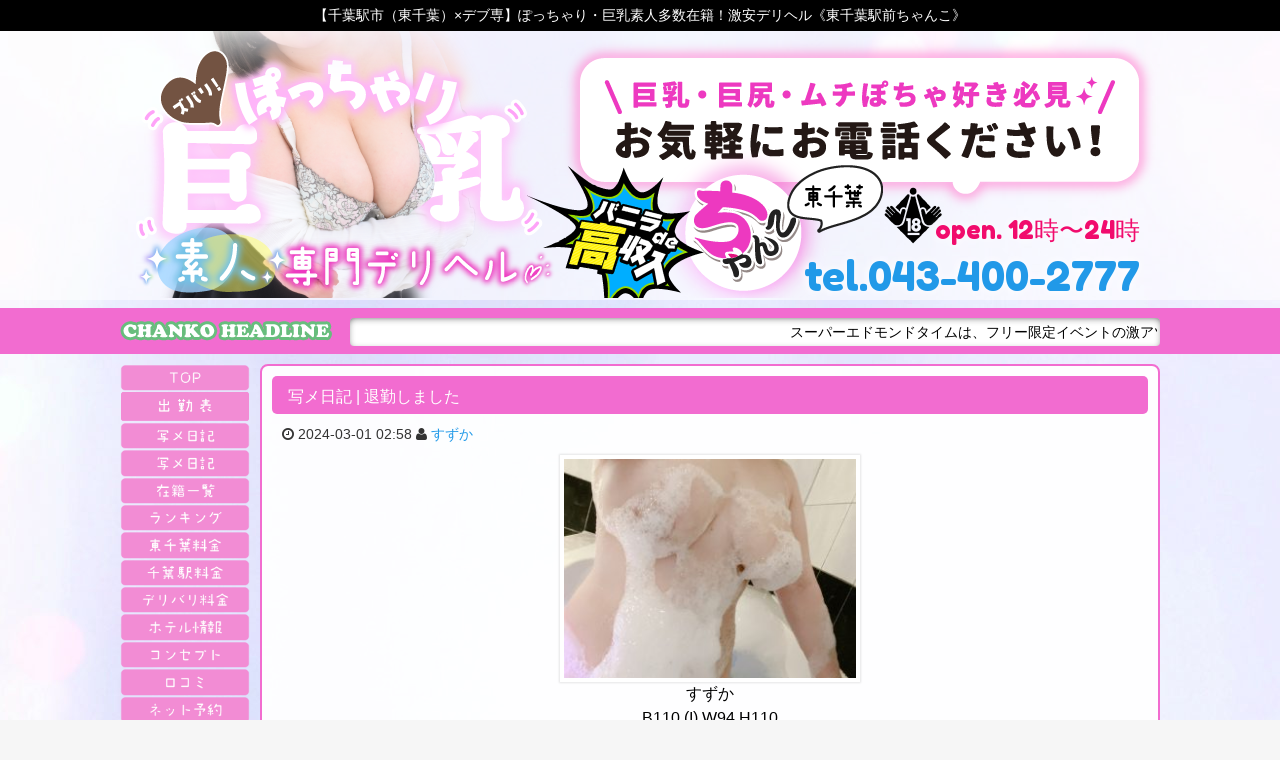

--- FILE ---
content_type: text/html; charset=UTF-8
request_url: https://love40-chanko.com/photodiary/928104/
body_size: 18332
content:
<!DOCTYPE html>
<html dir="ltr" lang="ja">
<head>
<meta charset="UTF-8">
<meta name="description" content="" />
<link rel="icon" href="https://love40-chanko.com/wp-content/uploads/2020/04/cropped-4a332f05ade4ac7bb3c46c472cb5eac8-150x150.png" sizes="32x32" />
<link rel="icon" href="https://love40-chanko.com/wp-content/uploads/2020/04/cropped-4a332f05ade4ac7bb3c46c472cb5eac8-300x300.png" sizes="192x192" />
<link rel="apple-touch-icon" href="https://love40-chanko.com/wp-content/uploads/2020/04/cropped-4a332f05ade4ac7bb3c46c472cb5eac8-180x180.png" />
<meta name="msapplication-TileImage" content="https://love40-chanko.com/wp-content/uploads/2020/04/cropped-4a332f05ade4ac7bb3c46c472cb5eac8-300x300.png" />
<meta name="viewport" content="width=device-width,initial-scale=1,user-scalable=no">
<style type="text/css">
body {
background-image: url(https://love40-chanko.com/wp-content/uploads/2024/07/8988d5360bf6c19418b5a147bb8bd6d3.jpg)!important;
}
</style>
<title>退勤しました &#8211; ぽっちゃり巨乳素人のデリバリーヘルス「東千葉駅前ちゃんこ」</title>
<meta name='robots' content='max-image-preview:large' />
<script id="wpp-js" src="https://love40-chanko.com/wp-content/plugins/wordpress-popular-posts/assets/js/wpp.min.js?ver=7.1.0" data-sampling="0" data-sampling-rate="100" data-api-url="https://love40-chanko.com/wp-json/wordpress-popular-posts" data-post-id="928104" data-token="c32d9a816a" data-lang="0" data-debug="0" type="text/javascript"></script>
<link rel='dns-prefetch' href='//fonts.googleapis.com' />
<link rel="alternate" type="application/rss+xml" title="ぽっちゃり巨乳素人のデリバリーヘルス「東千葉駅前ちゃんこ」 &raquo; フィード" href="https://love40-chanko.com/feed/" />
<link rel="alternate" type="application/rss+xml" title="ぽっちゃり巨乳素人のデリバリーヘルス「東千葉駅前ちゃんこ」 &raquo; コメントフィード" href="https://love40-chanko.com/comments/feed/" />
<link rel="alternate" type="application/rss+xml" title="ぽっちゃり巨乳素人のデリバリーヘルス「東千葉駅前ちゃんこ」 &raquo; 退勤しました のコメントのフィード" href="https://love40-chanko.com/photodiary/928104/feed/" />
<script type="text/javascript">
window._wpemojiSettings = {"baseUrl":"https:\/\/s.w.org\/images\/core\/emoji\/14.0.0\/72x72\/","ext":".png","svgUrl":"https:\/\/s.w.org\/images\/core\/emoji\/14.0.0\/svg\/","svgExt":".svg","source":{"concatemoji":"https:\/\/love40-chanko.com\/wp-includes\/js\/wp-emoji-release.min.js?ver=dd8bd9ab1319fc0a646e4e68b93638d9"}};
/*! This file is auto-generated */
!function(e,a,t){var n,r,o,i=a.createElement("canvas"),p=i.getContext&&i.getContext("2d");function s(e,t){p.clearRect(0,0,i.width,i.height),p.fillText(e,0,0);e=i.toDataURL();return p.clearRect(0,0,i.width,i.height),p.fillText(t,0,0),e===i.toDataURL()}function c(e){var t=a.createElement("script");t.src=e,t.defer=t.type="text/javascript",a.getElementsByTagName("head")[0].appendChild(t)}for(o=Array("flag","emoji"),t.supports={everything:!0,everythingExceptFlag:!0},r=0;r<o.length;r++)t.supports[o[r]]=function(e){if(p&&p.fillText)switch(p.textBaseline="top",p.font="600 32px Arial",e){case"flag":return s("\ud83c\udff3\ufe0f\u200d\u26a7\ufe0f","\ud83c\udff3\ufe0f\u200b\u26a7\ufe0f")?!1:!s("\ud83c\uddfa\ud83c\uddf3","\ud83c\uddfa\u200b\ud83c\uddf3")&&!s("\ud83c\udff4\udb40\udc67\udb40\udc62\udb40\udc65\udb40\udc6e\udb40\udc67\udb40\udc7f","\ud83c\udff4\u200b\udb40\udc67\u200b\udb40\udc62\u200b\udb40\udc65\u200b\udb40\udc6e\u200b\udb40\udc67\u200b\udb40\udc7f");case"emoji":return!s("\ud83e\udef1\ud83c\udffb\u200d\ud83e\udef2\ud83c\udfff","\ud83e\udef1\ud83c\udffb\u200b\ud83e\udef2\ud83c\udfff")}return!1}(o[r]),t.supports.everything=t.supports.everything&&t.supports[o[r]],"flag"!==o[r]&&(t.supports.everythingExceptFlag=t.supports.everythingExceptFlag&&t.supports[o[r]]);t.supports.everythingExceptFlag=t.supports.everythingExceptFlag&&!t.supports.flag,t.DOMReady=!1,t.readyCallback=function(){t.DOMReady=!0},t.supports.everything||(n=function(){t.readyCallback()},a.addEventListener?(a.addEventListener("DOMContentLoaded",n,!1),e.addEventListener("load",n,!1)):(e.attachEvent("onload",n),a.attachEvent("onreadystatechange",function(){"complete"===a.readyState&&t.readyCallback()})),(e=t.source||{}).concatemoji?c(e.concatemoji):e.wpemoji&&e.twemoji&&(c(e.twemoji),c(e.wpemoji)))}(window,document,window._wpemojiSettings);
</script>
<style type="text/css">
img.wp-smiley,
img.emoji {
	display: inline !important;
	border: none !important;
	box-shadow: none !important;
	height: 1em !important;
	width: 1em !important;
	margin: 0 0.07em !important;
	vertical-align: -0.1em !important;
	background: none !important;
	padding: 0 !important;
}
</style>
	<link rel='stylesheet' id='wp-block-library-css' href='https://love40-chanko.com/wp-includes/css/dist/block-library/style.min.css?ver=dd8bd9ab1319fc0a646e4e68b93638d9' type='text/css' media='all' />
<link rel='stylesheet' id='classic-theme-styles-css' href='https://love40-chanko.com/wp-includes/css/classic-themes.min.css?ver=dd8bd9ab1319fc0a646e4e68b93638d9' type='text/css' media='all' />
<style id='global-styles-inline-css' type='text/css'>
body{--wp--preset--color--black: #000000;--wp--preset--color--cyan-bluish-gray: #abb8c3;--wp--preset--color--white: #ffffff;--wp--preset--color--pale-pink: #f78da7;--wp--preset--color--vivid-red: #cf2e2e;--wp--preset--color--luminous-vivid-orange: #ff6900;--wp--preset--color--luminous-vivid-amber: #fcb900;--wp--preset--color--light-green-cyan: #7bdcb5;--wp--preset--color--vivid-green-cyan: #00d084;--wp--preset--color--pale-cyan-blue: #8ed1fc;--wp--preset--color--vivid-cyan-blue: #0693e3;--wp--preset--color--vivid-purple: #9b51e0;--wp--preset--gradient--vivid-cyan-blue-to-vivid-purple: linear-gradient(135deg,rgba(6,147,227,1) 0%,rgb(155,81,224) 100%);--wp--preset--gradient--light-green-cyan-to-vivid-green-cyan: linear-gradient(135deg,rgb(122,220,180) 0%,rgb(0,208,130) 100%);--wp--preset--gradient--luminous-vivid-amber-to-luminous-vivid-orange: linear-gradient(135deg,rgba(252,185,0,1) 0%,rgba(255,105,0,1) 100%);--wp--preset--gradient--luminous-vivid-orange-to-vivid-red: linear-gradient(135deg,rgba(255,105,0,1) 0%,rgb(207,46,46) 100%);--wp--preset--gradient--very-light-gray-to-cyan-bluish-gray: linear-gradient(135deg,rgb(238,238,238) 0%,rgb(169,184,195) 100%);--wp--preset--gradient--cool-to-warm-spectrum: linear-gradient(135deg,rgb(74,234,220) 0%,rgb(151,120,209) 20%,rgb(207,42,186) 40%,rgb(238,44,130) 60%,rgb(251,105,98) 80%,rgb(254,248,76) 100%);--wp--preset--gradient--blush-light-purple: linear-gradient(135deg,rgb(255,206,236) 0%,rgb(152,150,240) 100%);--wp--preset--gradient--blush-bordeaux: linear-gradient(135deg,rgb(254,205,165) 0%,rgb(254,45,45) 50%,rgb(107,0,62) 100%);--wp--preset--gradient--luminous-dusk: linear-gradient(135deg,rgb(255,203,112) 0%,rgb(199,81,192) 50%,rgb(65,88,208) 100%);--wp--preset--gradient--pale-ocean: linear-gradient(135deg,rgb(255,245,203) 0%,rgb(182,227,212) 50%,rgb(51,167,181) 100%);--wp--preset--gradient--electric-grass: linear-gradient(135deg,rgb(202,248,128) 0%,rgb(113,206,126) 100%);--wp--preset--gradient--midnight: linear-gradient(135deg,rgb(2,3,129) 0%,rgb(40,116,252) 100%);--wp--preset--duotone--dark-grayscale: url('#wp-duotone-dark-grayscale');--wp--preset--duotone--grayscale: url('#wp-duotone-grayscale');--wp--preset--duotone--purple-yellow: url('#wp-duotone-purple-yellow');--wp--preset--duotone--blue-red: url('#wp-duotone-blue-red');--wp--preset--duotone--midnight: url('#wp-duotone-midnight');--wp--preset--duotone--magenta-yellow: url('#wp-duotone-magenta-yellow');--wp--preset--duotone--purple-green: url('#wp-duotone-purple-green');--wp--preset--duotone--blue-orange: url('#wp-duotone-blue-orange');--wp--preset--font-size--small: 13px;--wp--preset--font-size--medium: 20px;--wp--preset--font-size--large: 36px;--wp--preset--font-size--x-large: 42px;--wp--preset--spacing--20: 0.44rem;--wp--preset--spacing--30: 0.67rem;--wp--preset--spacing--40: 1rem;--wp--preset--spacing--50: 1.5rem;--wp--preset--spacing--60: 2.25rem;--wp--preset--spacing--70: 3.38rem;--wp--preset--spacing--80: 5.06rem;--wp--preset--shadow--natural: 6px 6px 9px rgba(0, 0, 0, 0.2);--wp--preset--shadow--deep: 12px 12px 50px rgba(0, 0, 0, 0.4);--wp--preset--shadow--sharp: 6px 6px 0px rgba(0, 0, 0, 0.2);--wp--preset--shadow--outlined: 6px 6px 0px -3px rgba(255, 255, 255, 1), 6px 6px rgba(0, 0, 0, 1);--wp--preset--shadow--crisp: 6px 6px 0px rgba(0, 0, 0, 1);}:where(.is-layout-flex){gap: 0.5em;}body .is-layout-flow > .alignleft{float: left;margin-inline-start: 0;margin-inline-end: 2em;}body .is-layout-flow > .alignright{float: right;margin-inline-start: 2em;margin-inline-end: 0;}body .is-layout-flow > .aligncenter{margin-left: auto !important;margin-right: auto !important;}body .is-layout-constrained > .alignleft{float: left;margin-inline-start: 0;margin-inline-end: 2em;}body .is-layout-constrained > .alignright{float: right;margin-inline-start: 2em;margin-inline-end: 0;}body .is-layout-constrained > .aligncenter{margin-left: auto !important;margin-right: auto !important;}body .is-layout-constrained > :where(:not(.alignleft):not(.alignright):not(.alignfull)){max-width: var(--wp--style--global--content-size);margin-left: auto !important;margin-right: auto !important;}body .is-layout-constrained > .alignwide{max-width: var(--wp--style--global--wide-size);}body .is-layout-flex{display: flex;}body .is-layout-flex{flex-wrap: wrap;align-items: center;}body .is-layout-flex > *{margin: 0;}:where(.wp-block-columns.is-layout-flex){gap: 2em;}.has-black-color{color: var(--wp--preset--color--black) !important;}.has-cyan-bluish-gray-color{color: var(--wp--preset--color--cyan-bluish-gray) !important;}.has-white-color{color: var(--wp--preset--color--white) !important;}.has-pale-pink-color{color: var(--wp--preset--color--pale-pink) !important;}.has-vivid-red-color{color: var(--wp--preset--color--vivid-red) !important;}.has-luminous-vivid-orange-color{color: var(--wp--preset--color--luminous-vivid-orange) !important;}.has-luminous-vivid-amber-color{color: var(--wp--preset--color--luminous-vivid-amber) !important;}.has-light-green-cyan-color{color: var(--wp--preset--color--light-green-cyan) !important;}.has-vivid-green-cyan-color{color: var(--wp--preset--color--vivid-green-cyan) !important;}.has-pale-cyan-blue-color{color: var(--wp--preset--color--pale-cyan-blue) !important;}.has-vivid-cyan-blue-color{color: var(--wp--preset--color--vivid-cyan-blue) !important;}.has-vivid-purple-color{color: var(--wp--preset--color--vivid-purple) !important;}.has-black-background-color{background-color: var(--wp--preset--color--black) !important;}.has-cyan-bluish-gray-background-color{background-color: var(--wp--preset--color--cyan-bluish-gray) !important;}.has-white-background-color{background-color: var(--wp--preset--color--white) !important;}.has-pale-pink-background-color{background-color: var(--wp--preset--color--pale-pink) !important;}.has-vivid-red-background-color{background-color: var(--wp--preset--color--vivid-red) !important;}.has-luminous-vivid-orange-background-color{background-color: var(--wp--preset--color--luminous-vivid-orange) !important;}.has-luminous-vivid-amber-background-color{background-color: var(--wp--preset--color--luminous-vivid-amber) !important;}.has-light-green-cyan-background-color{background-color: var(--wp--preset--color--light-green-cyan) !important;}.has-vivid-green-cyan-background-color{background-color: var(--wp--preset--color--vivid-green-cyan) !important;}.has-pale-cyan-blue-background-color{background-color: var(--wp--preset--color--pale-cyan-blue) !important;}.has-vivid-cyan-blue-background-color{background-color: var(--wp--preset--color--vivid-cyan-blue) !important;}.has-vivid-purple-background-color{background-color: var(--wp--preset--color--vivid-purple) !important;}.has-black-border-color{border-color: var(--wp--preset--color--black) !important;}.has-cyan-bluish-gray-border-color{border-color: var(--wp--preset--color--cyan-bluish-gray) !important;}.has-white-border-color{border-color: var(--wp--preset--color--white) !important;}.has-pale-pink-border-color{border-color: var(--wp--preset--color--pale-pink) !important;}.has-vivid-red-border-color{border-color: var(--wp--preset--color--vivid-red) !important;}.has-luminous-vivid-orange-border-color{border-color: var(--wp--preset--color--luminous-vivid-orange) !important;}.has-luminous-vivid-amber-border-color{border-color: var(--wp--preset--color--luminous-vivid-amber) !important;}.has-light-green-cyan-border-color{border-color: var(--wp--preset--color--light-green-cyan) !important;}.has-vivid-green-cyan-border-color{border-color: var(--wp--preset--color--vivid-green-cyan) !important;}.has-pale-cyan-blue-border-color{border-color: var(--wp--preset--color--pale-cyan-blue) !important;}.has-vivid-cyan-blue-border-color{border-color: var(--wp--preset--color--vivid-cyan-blue) !important;}.has-vivid-purple-border-color{border-color: var(--wp--preset--color--vivid-purple) !important;}.has-vivid-cyan-blue-to-vivid-purple-gradient-background{background: var(--wp--preset--gradient--vivid-cyan-blue-to-vivid-purple) !important;}.has-light-green-cyan-to-vivid-green-cyan-gradient-background{background: var(--wp--preset--gradient--light-green-cyan-to-vivid-green-cyan) !important;}.has-luminous-vivid-amber-to-luminous-vivid-orange-gradient-background{background: var(--wp--preset--gradient--luminous-vivid-amber-to-luminous-vivid-orange) !important;}.has-luminous-vivid-orange-to-vivid-red-gradient-background{background: var(--wp--preset--gradient--luminous-vivid-orange-to-vivid-red) !important;}.has-very-light-gray-to-cyan-bluish-gray-gradient-background{background: var(--wp--preset--gradient--very-light-gray-to-cyan-bluish-gray) !important;}.has-cool-to-warm-spectrum-gradient-background{background: var(--wp--preset--gradient--cool-to-warm-spectrum) !important;}.has-blush-light-purple-gradient-background{background: var(--wp--preset--gradient--blush-light-purple) !important;}.has-blush-bordeaux-gradient-background{background: var(--wp--preset--gradient--blush-bordeaux) !important;}.has-luminous-dusk-gradient-background{background: var(--wp--preset--gradient--luminous-dusk) !important;}.has-pale-ocean-gradient-background{background: var(--wp--preset--gradient--pale-ocean) !important;}.has-electric-grass-gradient-background{background: var(--wp--preset--gradient--electric-grass) !important;}.has-midnight-gradient-background{background: var(--wp--preset--gradient--midnight) !important;}.has-small-font-size{font-size: var(--wp--preset--font-size--small) !important;}.has-medium-font-size{font-size: var(--wp--preset--font-size--medium) !important;}.has-large-font-size{font-size: var(--wp--preset--font-size--large) !important;}.has-x-large-font-size{font-size: var(--wp--preset--font-size--x-large) !important;}
.wp-block-navigation a:where(:not(.wp-element-button)){color: inherit;}
:where(.wp-block-columns.is-layout-flex){gap: 2em;}
.wp-block-pullquote{font-size: 1.5em;line-height: 1.6;}
</style>
<link rel='stylesheet' id='diary-post-retrieve-css' href='https://love40-chanko.com/wp-content/plugins/castpro5.1-diary-post/includes/ktai-entry/inc/retrieve.php?ver=1.0.0' type='text/css' media='all' />
<link rel='stylesheet' id='widgetopts-styles-css' href='https://love40-chanko.com/wp-content/plugins/widget-options/assets/css/widget-options.css?ver=4.0.7' type='text/css' media='all' />
<link rel='stylesheet' id='wp-postratings-css' href='https://love40-chanko.com/wp-content/plugins/wp-postratings/css/postratings-css.css?ver=1.91.2' type='text/css' media='all' />
<link rel='stylesheet' id='wordpress-popular-posts-css-css' href='https://love40-chanko.com/wp-content/plugins/wordpress-popular-posts/assets/css/wpp.css?ver=7.1.0' type='text/css' media='all' />
<link rel='stylesheet' id='swiper-css' href='https://love40-chanko.com/wp-content/themes/010cubizm-line/lib/swiper/css/swiper.min.css?ver=3.4.0' type='text/css' media='all' />
<link rel='stylesheet' id='owlcarousel-css' href='https://love40-chanko.com/wp-content/themes/010cubizm-line/lib/owlcarousel/assets/owl.carousel.min.css?ver=2.2.0' type='text/css' media='all' />
<link rel='stylesheet' id='owlc-theme-default-css' href='https://love40-chanko.com/wp-content/themes/010cubizm-line/lib/owlcarousel/assets/owl.theme.default.min.css?ver=2.2.0' type='text/css' media='all' />
<link rel='stylesheet' id='cubizm-line-style-css' href='https://love40-chanko.com/wp-content/themes/010cubizm-line/style.css?ver=20190625' type='text/css' media='all' />
<link rel='stylesheet' id='cubizm-line-theme-option-css' href='https://love40-chanko.com/wp-content/themes/010cubizm-line/css/theme-option.css?ver=1.0' type='text/css' media='all' />
<link rel='stylesheet' id='earlyaccess-css' href='https://fonts.googleapis.com/earlyaccess/mplus1p.css?ver=1.0' type='text/css' media='all' />
<link rel='stylesheet' id='font-awesome-css' href='https://love40-chanko.com/wp-content/themes/010cubizm-line/fonts/font-awesome/css/font-awesome.min.css?ver=dd8bd9ab1319fc0a646e4e68b93638d9' type='text/css' media='all' />
<link rel='stylesheet' id='drawer-css' href='https://love40-chanko.com/wp-content/themes/010cubizm-line/lib/drawer/dist/css/drawer.css?ver=20190702' type='text/css' media='all' />
<link rel='stylesheet' id='flexslider-style-css' href='https://love40-chanko.com/wp-content/themes/010cubizm-line/lib/flexslider/css/flexslider.css?ver=1.2.5' type='text/css' media='all' />
<link rel='stylesheet' id='animate-css' href='https://love40-chanko.com/wp-content/themes/010cubizm-line/css/animate.min.css?ver=3.1.0' type='text/css' media='all' />
<link rel='stylesheet' id='slick-style-css' href='https://love40-chanko.com/wp-content/themes/010cubizm-line/css/slick.css?ver=1.2.5' type='text/css' media='all' />
<link rel='stylesheet' id='slick-theme-style-css' href='https://love40-chanko.com/wp-content/themes/010cubizm-line/css/slick-theme.css?ver=1.2.5' type='text/css' media='all' />
<link rel='stylesheet' id='cubizm-line-child-style-css' href='https://love40-chanko.com/wp-content/themes/010cubizm-line_child/style.css?ver=dd8bd9ab1319fc0a646e4e68b93638d9' type='text/css' media='all' />
<link rel='stylesheet' id='kirki_google_fonts-css' href='https://fonts.googleapis.com/css?family=Roboto%3Aregular&#038;subset' type='text/css' media='all' />
<script type='text/javascript' src='//ajax.googleapis.com/ajax/libs/jquery/2.2.4/jquery.min.js' id='jquery-js'></script>
<script type='text/javascript' src='https://love40-chanko.com/wp-content/themes/010cubizm-line/js/modernizr-custom.js?ver=3.3.1' id='modernizr-custom-js'></script>
<script type='text/javascript' src='https://love40-chanko.com/wp-content/themes/010cubizm-line/lib/flexslider/js/jquery.flexslider-min.js?ver=1.0' id='flexslider-scripts-js'></script>
<script type='text/javascript' src='https://love40-chanko.com/wp-content/themes/010cubizm-line/js/jquery.simpleTicker.js?ver=1.0' id='jquery.simpleTicker-js'></script>
<script type='text/javascript' src='https://love40-chanko.com/wp-content/themes/010cubizm-line/js/jquery.easings.min.js?ver=1.9.2' id='jquery-easings-js'></script>
<script type='text/javascript' src='https://love40-chanko.com/wp-content/themes/010cubizm-line/js/slick.min.js?ver=1.0' id='fslick-scripts-js'></script>
<script type='text/javascript' src='https://love40-chanko.com/wp-content/themes/010cubizm-line/js/lazysizes.min.js?ver=3.0.0' id='lazysizes-js'></script>
<script type='text/javascript' src='https://love40-chanko.com/wp-content/themes/010cubizm-line/js/ls.bgset.min.js?ver=3.0.0' id='ls.bgset-js'></script>
<script type='text/javascript' src='https://love40-chanko.com/wp-content/themes/010cubizm-line/js/ls.aspectratio.min.js?ver=3.0.0' id='ls.aspectratio-js'></script>
<script type='text/javascript' src='https://love40-chanko.com/wp-content/themes/010cubizm-line/js/machihime_list.js?ver=1.0' id='machihime-js'></script>
<script type='text/javascript' src='https://love40-chanko.com/wp-content/themes/010cubizm-line/js/jquery.matchHeight-min.js?ver=0.7.0' id='matchHeight-js'></script>
<!--[if lt IE 9]>
<script type='text/javascript' src='https://love40-chanko.com/wp-content/themes/010cubizm-line/js/html5shiv.min.js?ver=3.7.3' id='html5shiv-js'></script>
<![endif]-->
<link rel="https://api.w.org/" href="https://love40-chanko.com/wp-json/" /><link rel="EditURI" type="application/rsd+xml" title="RSD" href="https://love40-chanko.com/xmlrpc.php?rsd" />
<link rel="wlwmanifest" type="application/wlwmanifest+xml" href="https://love40-chanko.com/wp-includes/wlwmanifest.xml" />

<link rel="canonical" href="https://love40-chanko.com/photodiary/928104/" />
<link rel='shortlink' href='https://love40-chanko.com/?p=928104' />
<link rel="alternate" type="application/json+oembed" href="https://love40-chanko.com/wp-json/oembed/1.0/embed?url=https%3A%2F%2Flove40-chanko.com%2Fphotodiary%2F928104%2F" />
<link rel="alternate" type="text/xml+oembed" href="https://love40-chanko.com/wp-json/oembed/1.0/embed?url=https%3A%2F%2Flove40-chanko.com%2Fphotodiary%2F928104%2F&#038;format=xml" />
            <style id="wpp-loading-animation-styles">@-webkit-keyframes bgslide{from{background-position-x:0}to{background-position-x:-200%}}@keyframes bgslide{from{background-position-x:0}to{background-position-x:-200%}}.wpp-widget-block-placeholder,.wpp-shortcode-placeholder{margin:0 auto;width:60px;height:3px;background:#dd3737;background:linear-gradient(90deg,#dd3737 0%,#571313 10%,#dd3737 100%);background-size:200% auto;border-radius:3px;-webkit-animation:bgslide 1s infinite linear;animation:bgslide 1s infinite linear}</style>
            <meta property="og:title" content="退勤しました" />
<meta property="og:description" content="こんばんは🌛 すずかです❣️ 先程お仕事退勤し自宅に到着しました🏠 今日は初めまして様と仲良し本指様に誘って頂き凄く嬉しかった♥️ たくさんいちゃラブ出来すずか幸せ♥️ 今日すずかと遊んで下さりました" />
<meta property="og:type" content="article" />
<meta property="og:url" content="https://love40-chanko.com/photodiary/928104/" />
<meta property="og:image" content="https://love40-chanko.com/wp-content/uploads/2024/03/IMG_0226.jpeg" />
<meta property="og:site_name" content="ぽっちゃり巨乳素人のデリバリーヘルス「東千葉駅前ちゃんこ」" />
<meta name="twitter:card" content="summary_large_image" />
<meta name="twitter:site" content="@love40_chanko" />
<meta property="og:locale" content="ja_JP" />
<style type="text/css">.recentcomments a{display:inline !important;padding:0 !important;margin:0 !important;}</style><link rel="icon" href="https://love40-chanko.com/wp-content/uploads/2020/04/cropped-4a332f05ade4ac7bb3c46c472cb5eac8-150x150.png" sizes="32x32" />
<link rel="icon" href="https://love40-chanko.com/wp-content/uploads/2020/04/cropped-4a332f05ade4ac7bb3c46c472cb5eac8-300x300.png" sizes="192x192" />
<link rel="apple-touch-icon" href="https://love40-chanko.com/wp-content/uploads/2020/04/cropped-4a332f05ade4ac7bb3c46c472cb5eac8-180x180.png" />
<meta name="msapplication-TileImage" content="https://love40-chanko.com/wp-content/uploads/2020/04/cropped-4a332f05ade4ac7bb3c46c472cb5eac8-300x300.png" />

<!-- Google tag (gtag.js) -->
<script async src="https://www.googletagmanager.com/gtag/js?id=G-FWVSJWFRHP"></script>
<script>
  window.dataLayer = window.dataLayer || [];
  function gtag(){dataLayer.push(arguments);}
  gtag('js', new Date());

  gtag('config', 'G-FWVSJWFRHP');
</script>

<!-- Google tag (gtag.js) -->
<script async src="https://www.googletagmanager.com/gtag/js?id=G-FWSGJD5P7X"></script>
<script>
  window.dataLayer = window.dataLayer || [];
  function gtag(){dataLayer.push(arguments);}
  gtag('js', new Date());

  gtag('config', 'G-FWSGJD5P7X');
</script>


<script>
		jQuery( function ( $ ) {
			jQuery( '.flexslider' ).flexslider( {
				animation: "slide",
				slideshow: true,
				slideshowSpeed: 4000,
				directionNav: true,
			} );
		} );
	</script>
<link href="https://fonts.googleapis.com/css?family=Fredoka+One" rel="stylesheet">
</head>

<body class="photodiary-template-default single single-photodiary postid-928104 drawer drawer--right drawer-close">
<div class="container">
<!-- start .container -->
<header id="header"> 
  <!-- start #header -->
  <div class="header-over">
	  【千葉駅市（東千葉）×デブ専】ぽっちゃり・巨乳素人多数在籍！激安デリヘル《東千葉駅前ちゃんこ》
</div>
  <div class="row">


<h1>すずか の写メ日記 - 千葉デリヘルのデブ専激安「ぽっちゃりちゃんこ」</h1>


      <div id="header-inc">
      <div id="header-section" class="wf-nicomoji clearfix">
        <div class="shop-info open">open.
          12時〜24時        </div>
        <div class="shop-info shop-tel"> <span class="tel show-for-medium"><a href="tel:043-400-2777">tel.043-400-2777</a></span>
          <div class="show-for-small-only smart-tel"> <a href="tel:043-400-2777" onclick="ga('send', 'event', 'click', 'tel-tap');"> <i class="fa fa-phone" aria-hidden="true"></i> お店にTEL</a> </div>
        </div>
      </div>
    </div>






  </div>
  <div id="ticker">
    <div id="ticker_inner" class="row">
      <div id="ticker_text"></div>
      <div id="ticker_content">
        <div class="ticker">
          <ul>
                                    <li>
              <marquee>
              スーパーエドモンドタイムは、フリー限定イベントの激アツチャンス！50分コース5000円！1分100円でデリヘル業界最安値！ご指名なしフリーのご案内がなんと！50分5千円ポッキリでごわすっ！※50分フリー限定イベントは、写真指名はできません。東千葉駅前限定              </marquee>
            </li>
                                  </ul>
        </div>
      </div>
    </div>
  </div>
</header>

<!-- end #header -->
<!-- menu start -->
<div id="smart-menu"> 
<!--   <div class="smart-menu-li-6"><a href="https://love40-chanko.com/schedule"> <img src="/wp-content/uploads/2020/09/smt_menu_icon_two_syukin.png" alt="千葉デリヘルキャスト出勤表" /> </a></div> -->
	<div class="smart-menu-li-6"><a href="https://fujoho.jp/index.php?p=shop_info&id=48124" rel="nofollow" target="_blank"> <img src="/wp-content/uploads/2020/09/smt_menu_icon_two_syukin.png" alt="風俗情報局バージョン出勤表" /> </a></div>
  <div class="smart-menu-li-6"><a href="https://love40-chanko.com/photodiary"> <img src="/wp-content/uploads/2020/09/smt_menu_icon_two_syame.png" alt="デブ専写メ日記" /> </a></div>
  <div class="smart-menu-li-8"><a href="https://kanto.qzin.jp/cbchanko/?v=official" rel="nofollow" target=”_blank”> <img src="/wp-content/uploads/2020/09/smt_menu_icon_8_kyuujin.png" alt="ぽっちゃりデブ専デリヘル求人" /> </a></div>
  <div class="smart-menu-li-4"><a href="https://love40-chanko.com/top"> <img src="/wp-content/uploads/2020/09/smt_menu_icon_one_top.png" alt="ぽっちゃりデブ専TOP" /> </a></div>
</div>
<!-- menu end -->




<div class="column row"> 
  <!-- start breadcrumb -->
  <ul id="crumbs" class="no-bullet clearfix" itemscope itemtype="http://schema.org/BreadcrumbList"><li itemprop="itemListElement" itemscope itemtype="http://schema.org/ListItem"><a class="bread-link bread-home" href="https://love40-chanko.com"><span itemprop="name"><i class="fa fa-home"></i>Home</span></a><meta itemprop="position" content="1" /></li><li><i class="fa fa-angle-right" aria-hidden="true"></i></li><li itemprop="itemListElement" itemscope itemtype="http://schema.org/ListItem"><a class="bread-cat bread-custom-post-type-photodiary" href="https://love40-chanko.com/photodiary/" title="写メ日記" itemprop="url"><span itemprop="title">写メ日記</span></a><meta itemprop="position" content="2" /></li><li><i class="fa fa-angle-right" aria-hidden="true"></i></li><li itemprop="itemListElement" itemscope itemtype="http://schema.org/ListItem"><span class="bread-current bread-928104" title="退勤しました">退勤しました</span><meta itemprop="position" content="3" /></li></ul>  <!-- end breadcrumb --> 
</div>

<div id="main-content" class="row">
<!-- start #main-content -->
<div id="primary" class="">
<!-- start #primary -->
<main id="single-photodiary"  class="page-frame" role="main"><!-- start single event -->
<article id="post-928104" class="post-928104 photodiary type-photodiary status-publish has-post-thumbnail hentry">
<div class="entry-header">
<h2 class="page-title"><span class="title-name" property="name">写メ日記 | 退勤しました</span></h2>
</div>
<div class="entry-content row columns">
<div class="entry-header small-12 columns">
<!--<div class="entry-title">退勤しました</div>-->
<div class="entry-date">
<span class="diary-date"><span class="posted-on"><i class="fa fa-clock-o" aria-hidden="true"></i> <time class="entry-date published" datetime="2024-03-01T02:58:09+09:00">2024-03-01 02:58</time><time class="updated hide" datetime="2024-02-29T17:58:09+00:00">2024-02-29 17:58</time></span> </span> <span class="diary-author 923041"><i class="fa fa-user"></i> <a href="https://love40-chanko.com/cast/923041/">すずか</a></span>
</div>
</div><!-- .entry-header -->
<!---->

<div class="photodiary-thumb small-12 medium-12 columns text-center">
<img src="[data-uri]" data-src="https://love40-chanko.com/wp-content/uploads/2024/03/IMG_0226-300x225.jpeg" alt="退勤しました" width="300" height="225" data-aspectratio="300/225" class="thumbnail lazyload"><div class="photodiary-section2">
<div class="cast-name">すずか</div>
<div class="cast-size"><span class="cast-size">B110 (I) W94 H110</span></div>
<div class="cast-weight"><span class="weight"><span class="cast-weight">身長156cm 体重70kg</span></span></div>
<hr>
</div>
</div>
<!---->
<div class="photodiary-content small-12 medium-12 columns"><p>こんばんは🌛 すずかです❣️<br />
先程お仕事退勤し自宅に到着しました🏠<br />
今日は初めまして様と仲良し本指様に誘って頂き凄く嬉しかった♥️</p>
<p>たくさんいちゃラブ出来すずか幸せ♥️</p>
<p>今日すずかと遊んで下さりましたお兄様😊ありがとうございます☺✨</p>
<p>明日は15時~翌1時まで出勤予定なので<br />
お誘い、ご予約お待ちしております♥️<img decoding="async" class="decoration-image" alt="IMG_0226.jpeg" src="https://love40-chanko.com/wp-content/uploads/2024/03/IMG_0226.jpeg"></p>
	
<div id="post-ratings-928104" class="post-ratings" itemscope itemtype="https://schema.org/Article" data-nonce="2541b4cf58"><img id="rating_928104_1" src="https://love40-chanko.com/wp-content/plugins/wp-postratings/images/heart/rating_1_off.gif" alt="♡で評価" title="♡で評価" onmouseover="current_rating(928104, 1, '♡で評価');" onmouseout="ratings_off(0, 0, 0);" onclick="rate_post();" onkeypress="rate_post();" style="cursor: pointer; border: 0px;" /> (まだ♡がありません)<br /><span class="post-ratings-text" id="ratings_928104_text"></span><meta itemprop="name" content="退勤しました" /><meta itemprop="headline" content="退勤しました" /><meta itemprop="description" content="こんばんは🌛 すずかです❣️
先程お仕事退勤し自宅に到着しました🏠
今日は初めまして様と仲良し本指様に誘って頂き凄く嬉しかった&hearts;️

たくさんいちゃラブ出来すずか幸せ&hearts;️

今日すずかと遊んで下さりましたお兄様😊ありがとうございます☺✨

明日は15時~翌1時まで出勤予定なので
お誘い、ご予約お待ちしております&hearts;️" /><meta itemprop="datePublished" content="2024-03-01T02:58:09+09:00" /><meta itemprop="dateModified" content="2024-03-01T03:01:23+09:00" /><meta itemprop="url" content="https://love40-chanko.com/photodiary/928104/" /><meta itemprop="author" content="すずか" /><meta itemprop="mainEntityOfPage" content="https://love40-chanko.com/photodiary/928104/" /><div style="display: none;" itemprop="image" itemscope itemtype="https://schema.org/ImageObject"><meta itemprop="url" content="https://love40-chanko.com/wp-content/uploads/2024/03/IMG_0226-150x150.jpeg" /><meta itemprop="width" content="150" /><meta itemprop="height" content="150" /></div><div style="display: none;" itemprop="publisher" itemscope itemtype="https://schema.org/Organization"><meta itemprop="name" content="ぽっちゃり巨乳素人のデリバリーヘルス「東千葉駅前ちゃんこ」" /><meta itemprop="url" content="https://love40-chanko.com" /><div itemprop="logo" itemscope itemtype="https://schema.org/ImageObject"><meta itemprop="url" content="" /></div></div></div><div id="post-ratings-928104-loading" class="post-ratings-loading"><img src="https://love40-chanko.com/wp-content/plugins/wp-postratings/images/loading.gif" width="16" height="16" class="post-ratings-image" />読み込み中...</div></div>
</div>
	<div id="comments">
		<div class="page-title">コメント</div>
					<div id="respond" class="comment-respond">
		<h3 id="reply-title" class="comment-reply-title">コメントを残す <small><a rel="nofollow" id="cancel-comment-reply-link" href="/photodiary/928104/#respond" style="display:none;">コメントをキャンセル</a></small></h3><form action="https://love40-chanko.com/wp-comments-post.php" method="post" id="commentform" class="comment-form"><p class="comment-notes">気軽にコメントを頂戴できると幸いです。<br>コメントをするには名前（ニックネーム）とメールアドレスが必須となります。<br>メールとIPでスパム判定させて頂きますが個人情報が流出するようなことはございません。<br>※誹謗中傷や荒らしはご遠慮頂いますようお願いします。</p><p class="comment-form-author"><label for="author">名前 <span class="required">※</span></label> <input id="author" name="author" type="text" value="" size="30" maxlength="245" autocomplete="name" required="required" /></p>
<p class="comment-form-email"><label for="email">メール <span class="required">※</span></label> <input id="email" name="email" type="text" value="" size="30" maxlength="100" autocomplete="email" required="required" /></p>


<p class="comment-form-comment"><label for="comment">コメント <span class="required">※</span></label> <textarea id="comment" name="comment" cols="45" rows="8" maxlength="65525" required="required"></textarea></p><p class="form-submit"><input name="submit" type="submit" id="submit" class="submit" value="コメントを送信" /> <input type='hidden' name='comment_post_ID' value='928104' id='comment_post_ID' />
<input type='hidden' name='comment_parent' id='comment_parent' value='0' />
</p><p style="display: none;"><input type="hidden" id="akismet_comment_nonce" name="akismet_comment_nonce" value="2d73478385" /></p><p style="display: none !important;" class="akismet-fields-container" data-prefix="ak_"><label>&#916;<textarea name="ak_hp_textarea" cols="45" rows="8" maxlength="100"></textarea></label><input type="hidden" id="ak_js_1" name="ak_js" value="162"/><script>document.getElementById( "ak_js_1" ).setAttribute( "value", ( new Date() ).getTime() );</script></p></form>	</div><!-- #respond -->
		</div>
</article>
</main><!-- end single event -->
<nav class="row columns">
 </nav>


    <div class="row block-bg padding-vertical-3 margin-vertical-3">

        <div class="small-12 medium-12 columns padding-vertical-1">
          <a href="https://love40-chanko.com/cast/923041/photodiary/" rel="nofollow" class="button large radius expanded paddi_t_b_30 success">すずかの風活日記</a>
        </div>

        <div class="small-12 medium-7 columns padding-vertical-1">
            <a href="https://love40-chanko.com/cast/923041/" rel="nofollow" class="button large radius expanded paddi_t_b_30 success">すずかのプロフィール詳細</a>
        </div>

        <div class="small-12 medium-5 columns padding-vertical-1">
            <a href="https://love40-chanko.com/photodiary/" class="button large radius expanded paddi_t_b_30 success">全体の限定写メ一覧</a>
        </div>
    </div>





<div id="cp5_news-3" class="widget widget_cp5_news"><h2 class="widget-title"><span class="title-name">運営よりお知らせ新着</span></h2><ul class="row columns small-up-1 news-lists-frame no-bullet">                <li>
                    <a href="https://love40-chanko.com/2025/09/06/meil_maga_1000/">
                        <div class="row collapse">

                             <div class="news-thumb small-3 medium-3 columns text-center"><img src="[data-uri]" data-src="https://love40-chanko.com/wp-content/uploads/2025/09/ca8f0fc5-08c9-451b-96bc-5e9e1c8ce9ae-150x150.png" width="150" height="150" data-aspectratio="150/150" alt="✨1000人限定！ただいま会員様362名✨" class="thumbnail lazyload"></div><div class="news-section small-9 medium-9 columns">                            <div class="news-title">✨1000人限定！ただいま会員様362名✨</div>              
                            <div class="news-date"><span class="posted-on"><i class="fa fa-clock-o" aria-hidden="true"></i> <time class="entry-date published" datetime="2025-09-06T02:45:27+09:00">2025-09-06 02:45</time><time class="updated hide" datetime="2025-09-05T17:45:27+00:00">2025-09-05 17:45</time></span></div>                        </div>
                    </div>
                </a>
                </li>
                                <li>
                    <a href="https://love40-chanko.com/2025/05/19/kutikomi/">
                        <div class="row collapse">

                             <div class="news-thumb small-3 medium-3 columns text-center"><img src="[data-uri]" data-src="https://love40-chanko.com/wp-content/uploads/2020/12/b7665ffefdea6f0e604da76f95437137-150x150.jpg" width="150" height="150" data-aspectratio="150/150" alt="【応援お願いします】口コミ投稿で最大2,000円OFF！" class="thumbnail lazyload"></div><div class="news-section small-9 medium-9 columns">                            <div class="news-title">【応援お願いします】口コミ投稿で最大2,000円OFF！</div>              
                            <div class="news-date"><span class="posted-on"><i class="fa fa-clock-o" aria-hidden="true"></i> <time class="entry-date published" datetime="2025-05-19T16:16:17+09:00">2025-05-19 16:16</time><time class="updated hide" datetime="2025-05-19T07:16:17+00:00">2025-05-19 07:16</time></span></div>                        </div>
                    </div>
                </a>
                </li>
                                <li>
                    <a href="https://love40-chanko.com/2021/12/15/higashichibadelihel/">
                        <div class="row collapse">

                             <div class="news-thumb small-3 medium-3 columns text-center"><img src="[data-uri]" data-src="https://love40-chanko.com/wp-content/uploads/2021/12/banner800_800_hotel-150x150.jpg" width="150" height="150" data-aspectratio="150/150" alt="拠点最安値《東千葉》６件のラブホテル" class="thumbnail lazyload"></div><div class="news-section small-9 medium-9 columns">                            <div class="news-title">拠点最安値《東千葉》６件のラブホテル</div>              
                            <div class="news-date"><span class="posted-on"><i class="fa fa-clock-o" aria-hidden="true"></i> <time class="entry-date published" datetime="2021-12-15T00:06:52+09:00">2021-12-15 00:06</time><time class="updated hide" datetime="2021-12-14T15:06:52+00:00">2021-12-14 15:06</time></span></div>                        </div>
                    </div>
                </a>
                </li>
                                <li>
                    <a href="https://love40-chanko.com/2021/12/05/farst/">
                        <div class="row collapse">

                             <div class="news-thumb small-3 medium-3 columns text-center"><img src="[data-uri]" data-src="https://love40-chanko.com/wp-content/uploads/2021/12/banner800_800_farst-150x150.jpg" width="150" height="150" data-aspectratio="150/150" alt="はじめてご利用のお客様へ" class="thumbnail lazyload"></div><div class="news-section small-9 medium-9 columns">                            <div class="news-title">はじめてご利用のお客様へ</div>              
                            <div class="news-date"><span class="posted-on"><i class="fa fa-clock-o" aria-hidden="true"></i> <time class="entry-date published" datetime="2021-12-05T15:38:29+09:00">2021-12-05 15:38</time><time class="updated hide" datetime="2021-12-05T06:38:29+00:00">2021-12-05 06:38</time></span></div>                        </div>
                    </div>
                </a>
                </li>
                </ul><div class="more-link text-right"><a href="https://love40-chanko.com/category/news/">ニュース一覧へ <i class="fa fa-arrow-circle-right" aria-hidden="true"></i></a></div></div>
<div id="wpp-13" class="widget popular-posts">

</div>
<div id="cp5_slider_photodiary-4" class="widget widget_cp5_slider_photodiary"><div id="diary_slider 01" class="block-bg">
			<h2 class="widget-title"><span class="title-name">写メ日記</span><div class="diary_more"><a href="https://www.love40-chanko.com/photodiary/">もっと見る</a></div></h2><ul class="diary-slider row columns small-up-3 medium-up-4 photodiary-list-col no-bullet vertical">				<li class="columns">
					<a href="https://love40-chanko.com/photodiary/941164/">
					<div class="row collapse">
						<div class="photodiary-thumb"><img src="[data-uri]" data-src="https://love40-chanko.com/wp-content/uploads/2026/01/IMG_7277-150x150.jpeg" width="150" height="150" data-aspectratio="150/150" alt="?M様?" class="thumbnail lazyload"></div><div class="photodiary-section">						<div class="entry-title">?M様?</div>
												<div class="entry-date">
					            <div class="diary-date">1月21日19:49</div>
								<div class="diary-author">あやは</div>
								</div>
															</div>					</div>
							</a>
				</li>
								<li class="columns">
					<a href="https://love40-chanko.com/photodiary/941158/">
					<div class="row collapse">
						<div class="photodiary-thumb"><img src="[data-uri]" data-src="https://love40-chanko.com/wp-content/uploads/2026/01/IMG_7251-150x150.jpeg" width="150" height="150" data-aspectratio="150/150" alt="?H様?" class="thumbnail lazyload"></div><div class="photodiary-section">						<div class="entry-title">?H様?</div>
												<div class="entry-date">
					            <div class="diary-date">1月21日19:44</div>
								<div class="diary-author">あやは</div>
								</div>
															</div>					</div>
							</a>
				</li>
								<li class="columns">
					<a href="https://love40-chanko.com/photodiary/941160/">
					<div class="row collapse">
						<div class="photodiary-thumb"><img src="[data-uri]" data-src="https://love40-chanko.com/wp-content/uploads/2026/01/IMG_7274-150x150.jpeg" width="150" height="150" data-aspectratio="150/150" alt="?N様?" class="thumbnail lazyload"></div><div class="photodiary-section">						<div class="entry-title">?N様?</div>
												<div class="entry-date">
					            <div class="diary-date">1月21日19:45</div>
								<div class="diary-author">あやは</div>
								</div>
															</div>					</div>
							</a>
				</li>
								<li class="columns">
					<a href="https://love40-chanko.com/photodiary/941162/">
					<div class="row collapse">
						<div class="photodiary-thumb"><img src="[data-uri]" data-src="https://love40-chanko.com/wp-content/uploads/2026/01/IMG_7275-150x150.jpeg" width="150" height="150" data-aspectratio="150/150" alt="?U様?" class="thumbnail lazyload"></div><div class="photodiary-section">						<div class="entry-title">?U様?</div>
												<div class="entry-date">
					            <div class="diary-date">1月21日19:45</div>
								<div class="diary-author">あやは</div>
								</div>
															</div>					</div>
							</a>
				</li>
								<li class="columns">
					<a href="https://love40-chanko.com/photodiary/941153/">
					<div class="row collapse">
						<div class="photodiary-thumb"><img src="[data-uri]" data-src="https://love40-chanko.com/wp-content/uploads/2026/01/IMG_7551-150x150.jpg" width="150" height="150" data-aspectratio="150/150" alt="予定?こゆきとぎゅー" class="thumbnail lazyload"></div><div class="photodiary-section">						<div class="entry-title">予定?こゆきとぎゅー</div>
												<div class="entry-date">
					            <div class="diary-date">1月21日13:12</div>
								<div class="diary-author">こゆき</div>
								</div>
															</div>					</div>
							</a>
				</li>
								<li class="columns">
					<a href="https://love40-chanko.com/photodiary/941151/">
					<div class="row collapse">
						<div class="photodiary-thumb"><img src="[data-uri]" data-src="https://love40-chanko.com/wp-content/uploads/2026/01/IMG_7263-150x150.jpeg" width="150" height="150" data-aspectratio="150/150" alt="21日は…" class="thumbnail lazyload"></div><div class="photodiary-section">						<div class="entry-title">21日は…</div>
												<div class="entry-date">
					            <div class="diary-date">1月21日00:57</div>
								<div class="diary-author">あやは</div>
								</div>
															</div>					</div>
							</a>
				</li>
								<li class="columns">
					<a href="https://love40-chanko.com/photodiary/941149/">
					<div class="row collapse">
						<div class="photodiary-thumb"><img src="[data-uri]" data-src="https://love40-chanko.com/wp-content/uploads/2026/01/IMG_7253-150x150.jpeg" width="150" height="150" data-aspectratio="150/150" alt="" class="thumbnail lazyload"></div><div class="photodiary-section">						<div class="entry-title"></div>
												<div class="entry-date">
					            <div class="diary-date">1月20日21:56</div>
								<div class="diary-author">あやは</div>
								</div>
															</div>					</div>
							</a>
				</li>
								<li class="columns">
					<a href="https://love40-chanko.com/photodiary/941147/">
					<div class="row collapse">
						<div class="photodiary-thumb"><img src="[data-uri]" data-src="https://love40-chanko.com/wp-content/uploads/2026/01/image0_5-150x150.jpeg" width="150" height="150" data-aspectratio="150/150" alt="会いたい。。。" class="thumbnail lazyload"></div><div class="photodiary-section">						<div class="entry-title">会いたい。。。</div>
												<div class="entry-date">
					            <div class="diary-date">1月20日21:32</div>
								<div class="diary-author">のあ</div>
								</div>
															</div>					</div>
							</a>
				</li>
								<li class="columns">
					<a href="https://love40-chanko.com/photodiary/941143/">
					<div class="row collapse">
						<div class="photodiary-thumb"><img src="[data-uri]" data-src="https://love40-chanko.com/wp-content/uploads/2026/01/IMG_7240-150x150.jpeg" width="150" height="150" data-aspectratio="150/150" alt="?D様?" class="thumbnail lazyload"></div><div class="photodiary-section">						<div class="entry-title">?D様?</div>
												<div class="entry-date">
					            <div class="diary-date">1月20日12:33</div>
								<div class="diary-author">あやは</div>
								</div>
															</div>					</div>
							</a>
				</li>
								<li class="columns">
					<a href="https://love40-chanko.com/photodiary/941145/">
					<div class="row collapse">
						<div class="photodiary-thumb"><img src="[data-uri]" data-src="https://love40-chanko.com/wp-content/uploads/2026/01/IMG_7246-150x150.jpeg" width="150" height="150" data-aspectratio="150/150" alt="?今日の出勤時間?" class="thumbnail lazyload"></div><div class="photodiary-section">						<div class="entry-title">?今日の出勤時間?</div>
												<div class="entry-date">
					            <div class="diary-date">1月20日12:35</div>
								<div class="diary-author">あやは</div>
								</div>
															</div>					</div>
							</a>
				</li>
								<li class="columns">
					<a href="https://love40-chanko.com/photodiary/941139/">
					<div class="row collapse">
						<div class="photodiary-thumb"><img src="[data-uri]" data-src="https://love40-chanko.com/wp-content/uploads/2026/01/IMG_7234-150x150.jpeg" width="150" height="150" data-aspectratio="150/150" alt="?K様?" class="thumbnail lazyload"></div><div class="photodiary-section">						<div class="entry-title">?K様?</div>
												<div class="entry-date">
					            <div class="diary-date">1月20日11:56</div>
								<div class="diary-author">あやは</div>
								</div>
															</div>					</div>
							</a>
				</li>
								<li class="columns">
					<a href="https://love40-chanko.com/photodiary/941141/">
					<div class="row collapse">
						<div class="photodiary-thumb"><img src="[data-uri]" data-src="https://love40-chanko.com/wp-content/uploads/2026/01/IMG_7245-150x150.jpeg" width="150" height="150" data-aspectratio="150/150" alt="?S様?" class="thumbnail lazyload"></div><div class="photodiary-section">						<div class="entry-title">?S様?</div>
												<div class="entry-date">
					            <div class="diary-date">1月20日12:30</div>
								<div class="diary-author">あやは</div>
								</div>
															</div>					</div>
							</a>
				</li>
								<li class="columns">
					<a href="https://love40-chanko.com/photodiary/941137/">
					<div class="row collapse">
						<div class="photodiary-thumb"><img src="[data-uri]" data-src="https://love40-chanko.com/wp-content/uploads/2026/01/IMG_7242-150x150.jpeg" width="150" height="150" data-aspectratio="150/150" alt="出勤時間?" class="thumbnail lazyload"></div><div class="photodiary-section">						<div class="entry-title">出勤時間?</div>
												<div class="entry-date">
					            <div class="diary-date">1月20日11:51</div>
								<div class="diary-author">あやは</div>
								</div>
															</div>					</div>
							</a>
				</li>
								<li class="columns">
					<a href="https://love40-chanko.com/photodiary/941134/">
					<div class="row collapse">
						<div class="photodiary-thumb"><img src="[data-uri]" data-src="https://love40-chanko.com/wp-content/uploads/2026/01/0_IMG_5157-150x150.jpeg" width="150" height="150" data-aspectratio="150/150" alt="合言葉は【1000人記念】??たくさんのありがとうを込めて??" class="thumbnail lazyload"></div><div class="photodiary-section">						<div class="entry-title">合言葉は【1000人記念】??たくさんのありがとうを込めて??</div>
												<div class="entry-date">
					            <div class="diary-date">1月20日05:52</div>
								<div class="diary-author">はるか</div>
								</div>
															</div>					</div>
							</a>
				</li>
								<li class="columns">
					<a href="https://love40-chanko.com/photodiary/941132/">
					<div class="row collapse">
						<div class="photodiary-thumb"><img src="[data-uri]" data-src="https://love40-chanko.com/wp-content/uploads/2026/01/IMG_7235-150x150.jpeg" width="150" height="150" data-aspectratio="150/150" alt="" class="thumbnail lazyload"></div><div class="photodiary-section">						<div class="entry-title"></div>
												<div class="entry-date">
					            <div class="diary-date">1月20日00:48</div>
								<div class="diary-author">あやは</div>
								</div>
															</div>					</div>
							</a>
				</li>
								<li class="columns">
					<a href="https://love40-chanko.com/photodiary/941129/">
					<div class="row collapse">
						<div class="photodiary-thumb"><img src="[data-uri]" data-src="https://love40-chanko.com/wp-content/uploads/2026/01/IMG_7202-150x150.jpeg" width="150" height="150" data-aspectratio="150/150" alt="?初写メ日記?" class="thumbnail lazyload"></div><div class="photodiary-section">						<div class="entry-title">?初写メ日記?</div>
												<div class="entry-date">
					            <div class="diary-date">1月17日20:46</div>
								<div class="diary-author">あやは</div>
								</div>
															</div>					</div>
							</a>
				</li>
				</ul></div></div><div id="cp5_news-5" class="widget widget_cp5_news"><h2 class="widget-title"><span class="title-name">在籍嬢レポート</span></h2><ul class="row columns small-up-1 news-lists-frame no-bullet">                <li>
                    <a href="https://love40-chanko.com/2025/10/12/momo-2/">
                        <div class="row collapse">

                             <div class="news-thumb small-3 medium-3 columns text-center"><img src="[data-uri]" data-src="https://love40-chanko.com/wp-content/uploads/2025/10/2509momo-150x150.jpeg" width="150" height="150" data-aspectratio="150/150" alt="151cmの小柄Eカップ。癒し×攻めの二刀流【もも】" class="thumbnail lazyload"></div><div class="news-section small-9 medium-9 columns">                            <div class="news-title">151cmの小柄Eカップ。癒し×攻めの二刀流【もも】</div>              
                                                    </div>
                    </div>
                </a>
                </li>
                                <li>
                    <a href="https://love40-chanko.com/2025/10/17/kurumi/">
                        <div class="row collapse">

                             <div class="news-thumb small-3 medium-3 columns text-center"><img src="[data-uri]" data-src="https://love40-chanko.com/wp-content/uploads/2025/10/2509kurumi-150x150.jpeg" width="150" height="150" data-aspectratio="150/150" alt="癒しと色気の七変化──天使の笑顔と悪魔の指先「くるみ」" class="thumbnail lazyload"></div><div class="news-section small-9 medium-9 columns">                            <div class="news-title">癒しと色気の七変化──天使の笑顔と悪魔の指先「くるみ」</div>              
                                                    </div>
                    </div>
                </a>
                </li>
                                <li>
                    <a href="https://love40-chanko.com/2025/10/19/haruka/">
                        <div class="row collapse">

                             <div class="news-thumb small-3 medium-3 columns text-center"><img src="[data-uri]" data-src="https://love40-chanko.com/wp-content/uploads/2025/10/2509haruka-150x150.jpeg" width="150" height="150" data-aspectratio="150/150" alt="高身長×爆乳Iカップ！口コミで“潮吹き体質”と話題の濃厚プレイ美女・はるか" class="thumbnail lazyload"></div><div class="news-section small-9 medium-9 columns">                            <div class="news-title">高身長×爆乳Iカップ！口コミで“潮吹き体質”と話題の濃厚プレイ美女・はるか</div>              
                                                    </div>
                    </div>
                </a>
                </li>
                </ul><div class="more-link text-right"><a href="https://love40-chanko.com/category/kutikomi/">ニュース一覧へ <i class="fa fa-arrow-circle-right" aria-hidden="true"></i></a></div></div>
</div><!-- end #primary -->
<aside id="secondary" class="pad" role="complementary">
	<!-- start  aside sidebar -->
	<div class="sidebar widget-area row columns">
		<div id="nav_menu-2" class="widget widget_nav_menu"><div class="menu-global-menu-container"><ul id="menu-global-menu" class="menu"><li id="menu-item-840293" class="menu-item menu-item-type-post_type menu-item-object-page menu-item-840293 has-image"><a href="https://love40-chanko.com/top/"><img width="380" height="80" src="https://love40-chanko.com/wp-content/uploads/2016/12/menu_01_top-1.png" class="attachment-full size-full wp-post-image" alt="千葉デリヘルTOP" decoding="async" loading="lazy" title="千葉デリヘルTOP" /></a></li>
<li id="menu-item-938800" class="menu-item menu-item-type-custom menu-item-object-custom menu-item-938800 has-image"><a target="_blank" rel="noopener" href="https://fujoho.jp/index.php?p=shop_info&#038;id=48124"><img width="450" height="106" src="https://love40-chanko.com/wp-content/uploads/2020/09/smt_menu_icon_two_syukin.png" class="attachment-full size-full wp-post-image" alt="情報局出勤表" decoding="async" loading="lazy" title="情報局出勤表" /></a></li>
<li id="menu-item-844886" class="menu-item menu-item-type-custom menu-item-object-custom menu-item-844886 has-image"><a href="https://love40-chanko.com/photodiary/"><img width="380" height="80" src="https://love40-chanko.com/wp-content/uploads/2016/12/menu_03_syamenikki-1.png" class="attachment-full size-full wp-post-image" alt="写メ日記" decoding="async" loading="lazy" title="写メ日記" /></a></li>
<li id="menu-item-935464" class="menu-item menu-item-type-custom menu-item-object-custom menu-item-935464 has-image"><a target="_blank" rel="noopener" href="https://www.cityheaven.net/chiba/A1201/A120101/chanko/diarylist/?of=y2"><img width="380" height="80" src="https://love40-chanko.com/wp-content/uploads/2024/08/menu_hea_syamenikki.png" class="attachment-full size-full wp-post-image" alt="ヘブン日記" decoding="async" loading="lazy" title="ヘブン日記" /></a></li>
<li id="menu-item-840294" class="menu-item menu-item-type-post_type_archive menu-item-object-cast menu-item-840294 has-image"><a href="https://love40-chanko.com/cast/"><img width="380" height="80" src="https://love40-chanko.com/wp-content/uploads/2016/12/menu_04_zaiseki-1.png" class="attachment-full size-full wp-post-image" alt="激安デリヘル在籍一覧" decoding="async" loading="lazy" title="激安デリヘル在籍一覧" /></a></li>
<li id="menu-item-849294" class="menu-item menu-item-type-post_type menu-item-object-page menu-item-849294 has-image"><a href="https://love40-chanko.com/ranking/"><img width="380" height="80" src="https://love40-chanko.com/wp-content/uploads/2016/12/menu_05_ranking-1.png" class="attachment-full size-full wp-post-image" alt="東千葉駅前ちゃんこ 公式ランキング発表" decoding="async" loading="lazy" title="東千葉駅前ちゃんこ 公式ランキング発表" /></a></li>
<li id="menu-item-840201" class="menu-item menu-item-type-post_type menu-item-object-page menu-item-840201 has-image"><a title="SYSTEM" href="https://love40-chanko.com/system_chiba/"><img width="380" height="80" src="https://love40-chanko.com/wp-content/uploads/2016/12/menu_06_higasi-1.png" class="attachment-full size-full wp-post-image" alt="東千葉駅前デリヘル料金" decoding="async" loading="lazy" title="東千葉駅前デリヘル料金" /></a></li>
<li id="menu-item-844640" class="menu-item menu-item-type-post_type menu-item-object-page menu-item-844640 has-image"><a href="https://love40-chanko.com/system/"><img width="380" height="80" src="https://love40-chanko.com/wp-content/uploads/2016/12/menu_07_chiba-1.png" class="attachment-full size-full wp-post-image" alt="千葉駅限定デリヘル料金" decoding="async" loading="lazy" title="千葉駅限定デリヘル料金" /></a></li>
<li id="menu-item-840295" class="menu-item menu-item-type-post_type menu-item-object-page menu-item-840295 has-image"><a href="https://love40-chanko.com/system_deli/"><img width="380" height="80" src="https://love40-chanko.com/wp-content/uploads/2016/12/menu_08_deli-1.png" class="attachment-full size-full wp-post-image" alt="激安デリバリー料金" decoding="async" loading="lazy" title="激安デリバリー料金" /></a></li>
<li id="menu-item-840296" class="menu-item menu-item-type-post_type menu-item-object-page menu-item-840296 has-image"><a href="https://love40-chanko.com/hotellist/"><img width="380" height="80" src="https://love40-chanko.com/wp-content/uploads/2016/12/menu_09_hotel-1.png" class="attachment-full size-full wp-post-image" alt="千葉デリのホテルリスト" decoding="async" loading="lazy" title="千葉デリのホテルリスト" /></a></li>
<li id="menu-item-840297" class="menu-item menu-item-type-post_type menu-item-object-page menu-item-840297 has-image"><a href="https://love40-chanko.com/concept/"><img width="380" height="80" src="https://love40-chanko.com/wp-content/uploads/2016/12/menu_10_konseputo-2.png" class="attachment-full size-full wp-post-image" alt="千葉デリのコンセプト" decoding="async" loading="lazy" title="千葉デリのコンセプト" /></a></li>
<li id="menu-item-935465" class="menu-item menu-item-type-custom menu-item-object-custom menu-item-935465 has-image"><a target="_blank" rel="noopener" href="https://www.cityheaven.net/chiba/A1201/A120101/chanko/reviews/?of=y2"><img width="380" height="80" src="https://love40-chanko.com/wp-content/uploads/2024/08/menu_hea_kutikomi.png" class="attachment-full size-full wp-post-image" alt="ヘブン口コミ" decoding="async" loading="lazy" title="ヘブン口コミ" /></a></li>
<li id="menu-item-935466" class="menu-item menu-item-type-custom menu-item-object-custom menu-item-935466 has-image"><a target="_blank" rel="noopener" href="https://www.cityheaven.net/chiba/A1201/A120101/chanko/A6ShopReservation/?of=y2"><img width="380" height="80" src="https://love40-chanko.com/wp-content/uploads/2024/08/menu_hea_netyoyaku.png" class="attachment-full size-full wp-post-image" alt="ヘブンネット予約" decoding="async" loading="lazy" title="ヘブンネット予約" /></a></li>
<li id="menu-item-840298" class="menu-item menu-item-type-post_type menu-item-object-page menu-item-privacy-policy menu-item-840298 has-image"><a rel="privacy-policy" href="https://love40-chanko.com/terms/"><img width="380" height="80" src="https://love40-chanko.com/wp-content/uploads/2016/12/menu_11_riyoukiyaku-2.png" class="attachment-full size-full wp-post-image" alt="千葉デリヘル利用規約" decoding="async" loading="lazy" title="千葉デリヘル利用規約" /></a></li>
<li id="menu-item-885779" class="menu-item menu-item-type-custom menu-item-object-custom menu-item-885779 has-image"><a target="_blank" rel="nofollow" href="https://kanto.qzin.jp/cbchanko/?v=official"><img width="380" height="80" src="https://love40-chanko.com/wp-content/uploads/2018/05/menu_12_kyuujin.png" class="attachment-full size-full wp-post-image" alt="東千葉駅前ちゃんこ求人募集" decoding="async" loading="lazy" title="東千葉駅前ちゃんこ求人募集" /></a></li>
</ul></div></div>      <div id="mailpoet_form-2" class="extendedwopts-show extendedwopts-desktop extendedwopts-tablet extendedwopts-mobile widget widget_mailpoet_form">
  
  
  <div class="
    mailpoet_form_popup_overlay
      "></div>
  <div
    id="mailpoet_form_2"
    class="
      mailpoet_form
      mailpoet_form_widget
      mailpoet_form_position_
      mailpoet_form_animation_
    "
      >

    <style type="text/css">
     #mailpoet_form_2 .mailpoet_form {  }
#mailpoet_form_2 form { margin-bottom: 0; }
#mailpoet_form_2 h1.mailpoet-heading { margin: 0 0 20px; }
#mailpoet_form_2 h4.mailpoet-heading { margin: 0 0 20px; }
#mailpoet_form_2 p.mailpoet_form_paragraph.last { margin-bottom: 5px; }
#mailpoet_form_2 .mailpoet_column_with_background { padding: 10px; }
#mailpoet_form_2 .mailpoet_form_column:not(:first-child) { margin-left: 20px; }
#mailpoet_form_2 .mailpoet_paragraph { line-height: 20px; margin-bottom: 20px; }
#mailpoet_form_2 .mailpoet_segment_label, #mailpoet_form_2 .mailpoet_text_label, #mailpoet_form_2 .mailpoet_textarea_label, #mailpoet_form_2 .mailpoet_select_label, #mailpoet_form_2 .mailpoet_radio_label, #mailpoet_form_2 .mailpoet_checkbox_label, #mailpoet_form_2 .mailpoet_list_label, #mailpoet_form_2 .mailpoet_date_label { display: block; font-weight: normal; }
#mailpoet_form_2 .mailpoet_text, #mailpoet_form_2 .mailpoet_textarea, #mailpoet_form_2 .mailpoet_select, #mailpoet_form_2 .mailpoet_date_month, #mailpoet_form_2 .mailpoet_date_day, #mailpoet_form_2 .mailpoet_date_year, #mailpoet_form_2 .mailpoet_date { display: block; }
#mailpoet_form_2 .mailpoet_text, #mailpoet_form_2 .mailpoet_textarea { width: 200px; }
#mailpoet_form_2 .mailpoet_checkbox {  }
#mailpoet_form_2 .mailpoet_submit {  }
#mailpoet_form_2 .mailpoet_divider {  }
#mailpoet_form_2 .mailpoet_message {  }
#mailpoet_form_2 .mailpoet_form_loading { width: 30px; text-align: center; line-height: normal; }
#mailpoet_form_2 .mailpoet_form_loading > span { width: 5px; height: 5px; background-color: #5b5b5b; }#mailpoet_form_2{border: 10px solid #f7f7f7;border-radius: 20px;background: #ffffff;color: #313131;text-align: left;}#mailpoet_form_2 form.mailpoet_form {padding: 10px;}#mailpoet_form_2{width: 100%;}#mailpoet_form_2 .mailpoet_message {margin: 0; padding: 0 20px;}
        #mailpoet_form_2 .mailpoet_validate_success {color: #00d084}
        #mailpoet_form_2 input.parsley-success {color: #00d084}
        #mailpoet_form_2 select.parsley-success {color: #00d084}
        #mailpoet_form_2 textarea.parsley-success {color: #00d084}
      
        #mailpoet_form_2 .mailpoet_validate_error {color: #cf2e2e}
        #mailpoet_form_2 input.parsley-error {color: #cf2e2e}
        #mailpoet_form_2 select.parsley-error {color: #cf2e2e}
        #mailpoet_form_2 textarea.textarea.parsley-error {color: #cf2e2e}
        #mailpoet_form_2 .parsley-errors-list {color: #cf2e2e}
        #mailpoet_form_2 .parsley-required {color: #cf2e2e}
        #mailpoet_form_2 .parsley-custom-error-message {color: #cf2e2e}
      #mailpoet_form_2 .mailpoet_paragraph.last {margin-bottom: 0} @media (max-width: 500px) {#mailpoet_form_2 {background: #ffffff;}} @media (min-width: 500px) {#mailpoet_form_2 .last .mailpoet_paragraph:last-child {margin-bottom: 0}}  @media (max-width: 500px) {#mailpoet_form_2 .mailpoet_form_column:last-child .mailpoet_paragraph:last-child {margin-bottom: 0}} 
    </style>

    <form
      target="_self"
      method="post"
      action="https://love40-chanko.com/wp-admin/admin-post.php?action=mailpoet_subscription_form"
      class="mailpoet_form mailpoet_form_form mailpoet_form_widget"
      novalidate
      data-delay=""
      data-exit-intent-enabled=""
      data-font-family=""
      data-cookie-expiration-time=""
    >
      <input type="hidden" name="data[form_id]" value="2" />
      <input type="hidden" name="token" value="e9c50492b6" />
      <input type="hidden" name="api_version" value="v1" />
      <input type="hidden" name="endpoint" value="subscribers" />
      <input type="hidden" name="mailpoet_method" value="subscribe" />

      <label class="mailpoet_hp_email_label" style="display: none !important;">このフィールドは空白のままにしてください<input type="email" name="data[email]"/></label><div class="mailpoet_form_image is-style-rounded"><figure class="size-large aligncenter"><img src="https://love40-chanko.com/wp-content/uploads/2020/04/4a332f05ade4ac7bb3c46c472cb5eac8.png" alt class="wp-image-869070" srcset="https://love40-chanko.com/wp-content/uploads/2020/04/4a332f05ade4ac7bb3c46c472cb5eac8.png 350w, https://love40-chanko.com/wp-content/uploads/2020/04/4a332f05ade4ac7bb3c46c472cb5eac8-150x150.png 150w, https://love40-chanko.com/wp-content/uploads/2020/04/4a332f05ade4ac7bb3c46c472cb5eac8-300x300.png 300w, https://love40-chanko.com/wp-content/uploads/2020/04/4a332f05ade4ac7bb3c46c472cb5eac8-180x180.png 180w"></figure></div>
<h4 class="mailpoet-heading  mailpoet-has-font-size" style="text-align: left; color: #313131; font-size: 25px; line-height: 1.2">「<span style="font-family: BioRhyme" data-font="BioRhyme" class="mailpoet-has-font">東千葉駅前ちゃんこ」を知るならメルマガ</span></h4>
<p class="mailpoet_form_paragraph " style="text-align: left">割引情報や新人情報、サービス情報など、お得な特典が満載のメールマガジンを会員様に向け不定期にて配信しております。</p>
<p class="mailpoet_form_paragraph " style="text-align: left">会員様に末長くご愛顧頂けるよう、会員様のご意見・ご感想を大切に運営させて頂きます。</p>
<p class="mailpoet_form_paragraph " style="text-align: left">※登録して頂いたら確認メールを送信します。お客様側で承認する必要があります。メールが届かない場合は、迷惑メールフォルダを確認する必要やドメイン指定受信やセーフリストに当サイトのドメインやメールアドレスを設定する必要があります。</p>
<p class="mailpoet_form_paragraph " style="text-align: left">メールアドレス:<br>info@love40-chanko.com</p>
<p class="mailpoet_form_paragraph " style="text-align: left">ドメイン：<br>love40-chanko.com</p>
<div class="mailpoet_paragraph "><label for="form_first_name_2" class="mailpoet-screen-reader-text" style="font-size: 15px;line-height: 1.2;"data-automation-id="form_first_name_label" >ニックネーム <span class="mailpoet_required">*</span></label><input type="text" autocomplete="given-name" class="mailpoet_text" id="form_first_name_2" name="data[form_field_MWU5MTVmMzVmZjMwX2ZpcnN0X25hbWU=]" title="ニックネーム" value="" style="width:100%;box-sizing:border-box;padding:16px;margin: 0 auto 0 0;font-family:&#039;Montserrat&#039;;font-size:15px;line-height:1.5;height:auto;" data-automation-id="form_first_name"  placeholder="ニックネーム *" data-parsley-names='[&quot;\u6709\u52b9\u306a\u540d\u524d\u3092\u6307\u5b9a\u3057\u3066\u304f\u3060\u3055\u3044&quot;,&quot;\u540d\u524d\u306b\u4f4f\u6240\u3092\u542b\u3081\u308b\u3053\u3068\u306f\u3067\u304d\u307e\u305b\u3093\u3002\u4ee3\u308f\u308a\u306b\u540d\u524d\u3092\u8ffd\u52a0\u3057\u3066\u304f\u3060\u3055\u3044\u3002&quot;]' data-parsley-required="true" data-parsley-errors-container=".mailpoet_error_first_name_" data-parsley-required-message="このフィールドは必須です。"/></div>
<div class="mailpoet_paragraph "><style>input[name="data[form_field_MDhhOWNmOTdhMDhkX2VtYWls]"]::placeholder{color:#abb8c3;opacity: 1;}</style><label for="form_email_2" class="mailpoet-screen-reader-text" style="font-size: 15px;line-height: 1.2;font-weight: bold;"data-automation-id="form_email_label" >メールアドレス <span class="mailpoet_required">*</span></label><input type="email" autocomplete="email" class="mailpoet_text" id="form_email_2" name="data[form_field_MDhhOWNmOTdhMDhkX2VtYWls]" title="メールアドレス" value="" style="width:100%;box-sizing:border-box;background-color:#eeeeee;border-style:solid;border-radius:8px !important;border-width:0px;border-color:#313131;padding:16px;margin: 0 auto 0 0;font-family:&#039;Montserrat&#039;;font-size:15px;line-height:1.5;height:auto;color:#abb8c3;" data-automation-id="form_email"  placeholder="メールアドレス *" data-parsley-required="true" data-parsley-minlength="6" data-parsley-maxlength="150" data-parsley-type-message="このバリューは有効なメールです。" data-parsley-errors-container=".mailpoet_error_email_" data-parsley-required-message="このフィールドは必須です。"/></div>
<p class="mailpoet_form_paragraph  mailpoet-has-font-size" style="text-align: center; font-size: 13px"><em><span style="font-family: Montserrat" data-font="Montserrat" class="mailpoet-has-font">スパムはしません！</span></em></p>
<div class="mailpoet_paragraph "><input type="submit" class="mailpoet_submit" value="メルマガを購読する" data-automation-id="subscribe-submit-button" data-font-family='Montserrat' style="width:100%;box-sizing:border-box;background-color:#7bdcb5;border-style:solid;border-radius:8px !important;border-width:0px;padding:16px;margin: 0 auto 0 0;font-family:&#039;Montserrat&#039;;font-size:15px;line-height:1.5;height:auto;color:#000000;border-color:transparent;font-weight:bold;" /><span class="mailpoet_form_loading"><span class="mailpoet_bounce1"></span><span class="mailpoet_bounce2"></span><span class="mailpoet_bounce3"></span></span></div>

      <div class="mailpoet_message">
        <p class="mailpoet_validate_success"
                style="display:none;"
                >確認メールを送信しておりますので、受信ボックスか迷惑メールフォルダを確認して購読承認手続きを完了してください。
        </p>
        <p class="mailpoet_validate_error"
                style="display:none;"
                >        </p>
      </div>
    </form>

      </div>

      </div>
  	</div>
	<!-- end aside sidebar -->
</aside>




<!--↓↓↓---->
<!--↓↓↓---->


</div><!-- end #main-content -->






<button class="material-scrolltop" type="button"></button><!-- material-scrolltop button -->

<footer id="footer"><!-- start #footer -->


<div id="footer-copy" class="column row text-center">Copyright 2026 <a href="https://love40-chanko.com">ぽっちゃり巨乳素人のデリバリーヘルス「東千葉駅前ちゃんこ」</a>.All rights reserved.</div>
</footer><!-- end #footer -->

<div id="drawer-menu" role="banner"><!-- start #drawer-menu -->

<div class="hide-for-large">
<button type="button" class="drawer-toggle drawer-hamburger">
<span class="sr-only">toggle navigation</span>
<span class="drawer-hamburger-icon"></span>
</button>
</div>

<div class="drawer-nav">
<div id="drawer-wrap">
       
<div id="drawer-info" class="text-center">
<div class="shop-info open">営業時間/12時〜24時</div>
<div class="shop-info shop-tel">
<a href="tel:043-400-2777"  onclick="ga('send', 'event', 'click', 'tel-tap');" class="button button-pill button-raised button-large tel-button"><i class="fa fa-lg fa-phone"></i> お店に電話する</a>
</div>
</div>

<nav role="navigation">
<ul id="global-drawer-nav" class="no-bullet text-left drawer-menu">
<li class="menu-item menu-item-type-post_type menu-item-object-page"><a href="https://love40-chanko.com/top/" rel="nofollow"><span class="menu-title">TOP</span></a></li>
<li class="menu-item menu-item-type-post_type menu-item-object-page"><a href="https://fujoho.jp/index.php?p=shop_info&id=48124" rel="nofollow" target="_blankc"><span class="menu-title">口コミ風俗情報局出勤表</span></a></li>
<!-- <li class="menu-item menu-item-type-post_type menu-item-object-page"><a href="https://love40-chanko.com/schedule/" rel="nofollow"><span class="menu-title">オフィシャル出勤表</span></a></li>
 -->
<li class="menu-item menu-item-type-post_type menu-item-object-page"><a href="https://www.cityheaven.net/chiba/A1201/A120101/chanko/diarylist/?of=y2" rel="nofollow" target=”_blank”><span class="menu-title">ヘブン写メ日記</span></a></li>
<li class="menu-item menu-item-type-post_type menu-item-object-page"><a href="https://love40-chanko.com/photodiary/" rel="nofollow"><span class="menu-title">オフィシャル写メ日記</span></a></li>
<li class="menu-item menu-item-type-post_type_archive menu-item-object-cast"><a href="https://love40-chanko.com/cast/" rel="nofollow"><span class="menu-title">在籍表</span></a></li> 
<li class="menu-item menu-item-type-post_type menu-item-object-page"><a href="https://love40-chanko.com/ranking/" rel="nofollow"><span class="menu-title">本指名ランキング</span></a></li>
<li class="menu-item menu-item-type-post_type menu-item-object-page"><a href="https://love40-chanko.com/system_chiba/" rel="nofollow"><span class="menu-title">東千葉駅前エリア料金</span></a></li>
<li class="menu-item menu-item-type-post_type menu-item-object-page"><a href="https://love40-chanko.com/system/" rel="nofollow"><span class="menu-title">千葉駅前エリア料金</span></a></li>
<li class="menu-item menu-item-type-post_type menu-item-object-page"><a href="https://love40-chanko.com/system_deli/" rel="nofollow"><span class="menu-title">デリバリー料金</span></a></li>
<li class="menu-item menu-item-type-post_type menu-item-object-page"><a href="https://love40-chanko.com/hotellist/" rel="nofollow"><span class="menu-title">ホテルリスト</span></a></li>  
<li class="menu-item menu-item-type-post_type menu-item-object-page"><a href="https://love40-chanko.com/concept/" rel="nofollow"><span class="menu-title">コンセプト</span></a></li>
<li class="menu-item menu-item-type-post_type menu-item-object-page"><a href="https://love40-chanko.com/information/" rel="nofollow"><span class="menu-title">情報配信</span></a></li>
<li class="menu-item menu-item-type-post_type menu-item-object-page"><a href="https://love40-chanko.com/event/" rel="nofollow"><span class="menu-title">イベント</span></a></li>
<li class="menu-item menu-item-type-post_type menu-item-object-page"><a href="https://love40-chanko.com/terms/" rel="nofollow"><span class="menu-title">利用規約</span></a></li>
<li class="menu-item menu-item-type-post_type menu-item-object-page"><a href="https://www.cityheaven.net/chiba/A1201/A120101/chanko/reviews/?of=y2" rel="nofollow" target=”_blank”><span class="menu-title">ヘブン口コミ</span></a></li>
<li class="menu-item menu-item-type-post_type menu-item-object-page"><a href="https://www.cityheaven.net/chiba/A1201/A120101/chanko/A6ShopReservation/?of=y2" rel="nofollow" target=”_blank”><span class="menu-title">ヘブンネット予約</span></a></li>
<li class="menu-item menu-item-type-post_type menu-item-object-page"><a href="https://kanto.qzin.jp/cbchanko/?v=official" rel="nofollow" target=”_blank><span class="menu-title">バニラ求人情報</span></a></li>
<li class="menu-item menu-item-type-post_type menu-item-object-page"><a href="https://love40-chanko.com/recruit/" rel="nofollow"><span class="menu-title">オフィシャル求人情報</span></a></li>
<!--
<li class="menu-item menu-item-type-post_type_archive menu-item-object-link"><a href="https://love40-chanko.com/link/" rel="nofollow"><span class="menu-title">リンク集</span></a></li>
<li class="menu-item menu-item-type-post_type_archive menu-item-object-event"><a href="https://love40-chanko.com/event/"><span class="menu-title">ちゃんこイベント</span></a></li> 
<li class="menu-item menu-item-type-post_type menu-item-object-page"><a href="https://love40-chanko.com/enquete/"><span class="menu-title">アンケート</span></a></li>-->
</ul>
</nav>
<!--<nav role="navigation">
        <ul id="global-drawer-nav" class="no-bullet text-left drawer-menu"><li id="menu-item-840717" class="menu-item menu-item-type-post_type menu-item-object-page menu-item-840717"><a href="https://love40-chanko.com/top/"><span class="menu-title">TOP</span></a></li>
<li id="menu-item-840718" class="menu-item menu-item-type-post_type_archive menu-item-object-cast menu-item-840718"><a href="https://love40-chanko.com/cast/"><span class="menu-title">在籍表</span></a></li>
<li id="menu-item-840719" class="menu-item menu-item-type-post_type menu-item-object-page menu-item-840719"><a href="https://love40-chanko.com/schedule/"><span class="menu-title">出勤表</span></a></li>
<li id="menu-item-938799" class="menu-item menu-item-type-custom menu-item-object-custom menu-item-938799"><a href="https://fujoho.jp/index.php?p=shop_info&#038;id=48124"><span class="menu-title">情報局出勤表</span></a></li>
<li id="menu-item-840721" class="menu-item menu-item-type-post_type menu-item-object-page menu-item-840721"><a href="https://love40-chanko.com/system_chiba/"><span class="menu-title">東千葉駅前エリア料金</span></a></li>
<li id="menu-item-840720" class="menu-item menu-item-type-post_type menu-item-object-page menu-item-840720"><a href="https://love40-chanko.com/system_deli/"><span class="menu-title">デリバリー料金</span></a></li>
<li id="menu-item-840722" class="menu-item menu-item-type-post_type menu-item-object-page menu-item-840722"><a href="https://love40-chanko.com/concept/"><span class="menu-title">コンセプト</span></a></li>
<li id="menu-item-840723" class="menu-item menu-item-type-post_type menu-item-object-page menu-item-840723"><a href="https://love40-chanko.com/hotellist/"><span class="menu-title">ホテルリスト</span></a></li>
<li id="menu-item-935467" class="menu-item menu-item-type-custom menu-item-object-custom menu-item-935467"><a target="_blank" rel="noopener" href="https://www.cityheaven.net/chiba/A1201/A120101/chanko/diarylist/?of=y2"><span class="menu-title">ヘブン写メ日記</span></a></li>
<li id="menu-item-935468" class="menu-item menu-item-type-custom menu-item-object-custom menu-item-935468"><a target="_blank" rel="noopener" href="https://www.cityheaven.net/chiba/A1201/A120101/chanko/reviews/?of=y2"><span class="menu-title">ヘブン口コミ</span></a></li>
<li id="menu-item-935469" class="menu-item menu-item-type-custom menu-item-object-custom menu-item-935469"><a target="_blank" rel="noopener" href="https://www.cityheaven.net/chiba/A1201/A120101/chanko/A6ShopReservation/?of=y2"><span class="menu-title">ヘブンネット予約</span></a></li>
<li id="menu-item-840724" class="menu-item menu-item-type-post_type menu-item-object-page menu-item-privacy-policy menu-item-840724"><a rel="privacy-policy" href="https://love40-chanko.com/terms/"><span class="menu-title">利用規約</span></a></li>
<li id="menu-item-842634" class="menu-item menu-item-type-post_type menu-item-object-page menu-item-842634"><a href="https://love40-chanko.com/recruit/"><span class="menu-title">ぽっちゃりデブの風俗バイト求人</span></a></li>
<li id="menu-item-841408" class="menu-item menu-item-type-post_type_archive menu-item-object-event menu-item-841408"><a href="https://love40-chanko.com/event/"><span class="menu-title">ちゃんこイベント</span></a></li>
<li id="menu-item-840727" class="menu-item menu-item-type-post_type menu-item-object-page menu-item-840727"><a href="https://love40-chanko.com/mailmagazine/"><span class="menu-title">ちゃんこメルマガ</span></a></li>
<li id="menu-item-840728" class="menu-item menu-item-type-post_type menu-item-object-page menu-item-840728"><a href="https://love40-chanko.com/enquete/"><span class="menu-title">アンケート</span></a></li>
<li id="menu-item-840729" class="menu-item menu-item-type-custom menu-item-object-custom menu-item-840729"><a target="_blank" rel="noopener" href="http://fc.love-chanko.com/"><span class="menu-title">フランチャイズ募集</span></a></li>
<li id="menu-item-840868" class="menu-item menu-item-type-post_type_archive menu-item-object-link menu-item-840868"><a href="https://love40-chanko.com/link/"><span class="menu-title">ちゃんこリンク集</span></a></li>
</ul>        </nav>-->
    </div>
     </div>
</div><!-- end #drawer-menu -->
</div><!-- /end .container -->

<div id="smart_fix_banner">
    <div class="fix_banner"><a href="https://kanto.qzin.jp/cbchanko/?v=official" target="_blank" rel="nofollow"><img src="/wp-content/uploads/2020/10/smart_fix_banner2_vanilla-1.png" alt="バニラ求人 " /></a></div>
    <div class="fix_banner"><a href="https://lin.ee/UdNdiMCj" target="_blank" rel="nofollow"><img src="/wp-content/uploads/2025/09/smart_fix_banner2_line.png" alt="LINE" /></a></div>
    <div class="fix_banner"><a href="https://love40-chanko.com/comments/"><img src="/wp-content/uploads/2021/12/smart_fix_banner2_comments.png" alt="コメント" /></a></div>
    <div class="fix_banner"><a href="https://love40-chanko.com/category/kutikomi/"><img src="/wp-content/uploads/2021/12/smart_fix_banner2_kutikomi.png" alt="口コミ情報" /></a></div>
    <div class="fix_banner"><a href="tel:043-400-2777" rel="nofollow"><img src="/wp-content/uploads/2025/09/smart_fix_banner2_tel.png" alt="お店に電話する" /></a></div>
    <div class="fix_banner"><a href="/top/"><img src="/wp-content/uploads/2020/10/smart_fix_banner2_home.png" alt="千葉市激安風俗デリヘルHOME " /></a></div>
</div>

<link rel='stylesheet' id='mailpoet_public-css' href='https://love40-chanko.com/wp-content/plugins/mailpoet/assets/dist/css/mailpoet-public.6d11f60f.css?ver=dd8bd9ab1319fc0a646e4e68b93638d9' type='text/css' media='all' />
<script type='text/javascript' id='wp-postratings-js-extra'>
/* <![CDATA[ */
var ratingsL10n = {"plugin_url":"https:\/\/love40-chanko.com\/wp-content\/plugins\/wp-postratings","ajax_url":"https:\/\/love40-chanko.com\/wp-admin\/admin-ajax.php","text_wait":"1\u9805\u76ee\u306b\u3064\u304d\uff11\u5ea6\u3060\u3051\u6295\u7968\u3067\u304d\u307e\u3059\u3002","image":"heart","image_ext":"gif","max":"1","show_loading":"1","show_fading":"1","custom":"1"};
var ratings_1_mouseover_image=new Image();ratings_1_mouseover_image.src="https://love40-chanko.com/wp-content/plugins/wp-postratings/images/heart/rating_1_over.gif";;
/* ]]> */
</script>
<script type='text/javascript' src='https://love40-chanko.com/wp-content/plugins/wp-postratings/js/postratings-js.js?ver=1.91.2' id='wp-postratings-js'></script>
<script type='text/javascript' src='https://love40-chanko.com/wp-content/themes/010cubizm-line/lib/swiper/js/swiper.min.js?ver=3.4.0' id='swiper-js'></script>
<script type='text/javascript' id='swiper-js-after'>
             var swipercp5_slider_widget2 = new Swiper('#swiper-container-cp5_slider_widget-2',{"speed":2000,"loop":"true","effect":"slide","slidesPerView":"1","autoplay":5000,"pagination":".swiper-pagination","paginationClickable":"true"});
     

             var swipercp5_slider_widget3 = new Swiper('#swiper-container-cp5_slider_widget-3',{"speed":2000,"loop":"true","effect":"cube","slidesPerView":"1","autoplay":4000,"pagination":".swiper-pagination","paginationClickable":"true"});
     

             var swipercp5_slider_widget4 = new Swiper('#swiper-container-cp5_slider_widget-4',{"speed":2000,"loop":"true","effect":"coverflow","slidesPerView":"1","autoplay":4500,"pagination":".swiper-pagination","paginationClickable":"true"});
     
</script>
<script type='text/javascript' src='https://love40-chanko.com/wp-content/themes/010cubizm-line/lib/owlcarousel/owl.carousel.min.js?ver=2.2.0' id='owlcarousel-js'></script>
<script type='text/javascript' id='owlcarousel-js-after'>
$(function() {
             var owlcp5_castslider2 = $('#carousel-container-cp5_castslider-2');                 
             owlcp5_castslider2.owlCarousel({"lazyLoad":true,"smartSpeed":500,"responsive":{"768":{"loop":true,"items":3},"0":{"loop":true,"items":2}},"animateOut":"fadeOut","items":3,"dots":true,"nav":true,"navClass":["slide-prev","slide-next"],"navText":["",""]});
        });
$(function() {
             var owlcp5_castslider3 = $('#carousel-container-cp5_castslider-3');                 
             owlcp5_castslider3.owlCarousel({"lazyLoad":true,"smartSpeed":500,"animateOut":"fadeOut","items":2,"responsive":{"768":{"items":2},"0":{"items":2}},"autoHeight":true,"dots":false});
        });
$(function() {
             var owlcp5_castslider4 = $('#carousel-container-cp5_castslider-4');                 
             owlcp5_castslider4.owlCarousel({"lazyLoad":true,"smartSpeed":500,"items":2,"responsive":{"768":{"items":2},"0":{"items":2}},"autoHeight":true,"dots":false});
        });
</script>
<script type='text/javascript' src='https://love40-chanko.com/wp-content/themes/010cubizm-line/lib/fullscreenoverlaystyles/js/classie.js?ver=1.0' id='classie-js'></script>
<script type='text/javascript' src='https://love40-chanko.com/wp-content/themes/010cubizm-line/js/iscroll.min.js?ver=5.1.4' id='iScroll-js'></script>
<script type='text/javascript' src='https://love40-chanko.com/wp-content/themes/010cubizm-line/lib/drawer/dist/js/drawer.js?ver=20190702' id='drawer-js'></script>
<script type='text/javascript' src='https://love40-chanko.com/wp-content/themes/010cubizm-line/js/material-scrolltop.min.js?ver=0.6.4' id='material-scrolltop-js'></script>
<script type='text/javascript' id='material-scrolltop-js-after'>
           $(function() {
               $("body").materialScrollTop({
            revealElement: "header",
            revealPosition: "bottom",
            duration: 600,       
             easing: 'easeInOutQuad',  
            onScrollEnd: function () {
                //console.log("Scrolling End");
            }
        });
    });
    
</script>
<script type='text/javascript' src='https://love40-chanko.com/wp-content/themes/010cubizm-line/js/tinynav.min.js?ver=1.2.0' id='tinynav-js'></script>
<script type='text/javascript' id='tinynav-js-after'>
      $('#archive-cast #cast-sort-lists,#schedule #cast-sort-lists').tinyNav({
	   active: 'selected', // String: Set the "active" class

      });

      $('#schedule-datepanel').tinyNav({
	   active: 'selected', // String: Set the "active" class

      });

 $('#cast-order-lists').tinyNav({
  active: 'selected', // String: Set the "active" class

      });

      $('#schedule-week #cast-sort-lists').tinyNav({
	   active: 'selected', // String: Set the "active" class

      });
      $('#archive #cast-sort-lists').tinyNav({
	   active: 'selected', // String: Set the "active" class

      });
</script>
<script type='text/javascript' src='https://love40-chanko.com/wp-content/themes/010cubizm-line/js/scripts.min.js?ver=dd8bd9ab1319fc0a646e4e68b93638d9' id='script-scripts-js'></script>
<script type='text/javascript' src='https://love40-chanko.com/wp-content/themes/010cubizm-line/js/wow.min.js?ver=dd8bd9ab1319fc0a646e4e68b93638d9' id='wow-script-js'></script>
<script defer type='text/javascript' src='https://love40-chanko.com/wp-content/plugins/akismet/_inc/akismet-frontend.js?ver=1731256134' id='akismet-frontend-js'></script>
<script type='text/javascript' id='mailpoet_public-js-extra'>
/* <![CDATA[ */
var MailPoetForm = {"ajax_url":"https:\/\/love40-chanko.com\/wp-admin\/admin-ajax.php","is_rtl":"","ajax_common_error_message":"\u30ea\u30af\u30a8\u30b9\u30c8\u306e\u5b9f\u884c\u4e2d\u306b\u30a8\u30e9\u30fc\u304c\u767a\u751f\u3057\u307e\u3057\u305f\u3002\u5f8c\u3067\u3084\u308a\u76f4\u3057\u3066\u304f\u3060\u3055\u3044\u3002"};
/* ]]> */
</script>
<script type='text/javascript' src='https://love40-chanko.com/wp-content/plugins/mailpoet/assets/dist/js/public.js?ver=4.39.0' id='mailpoet_public-js'></script>
</body>
</html>

--- FILE ---
content_type: text/css
request_url: https://love40-chanko.com/wp-content/themes/010cubizm-line/lib/owlcarousel/assets/owl.theme.default.min.css?ver=2.2.0
body_size: 1508
content:
 .owl-theme .owl-nav {text-align:center;-webkit-tap-highlight-color:transparent;}.owl-theme .owl-nav [class*='owl-'] {color:#FFF;font-size:14px;margin:5px;padding:4px 7px;background:#D6D6D6;display:inline-block;cursor:pointer;border-radius:3px;}.owl-theme .owl-nav [class*='owl-']:hover {background:#869791;color:#FFF;text-decoration:none;}.owl-theme .owl-nav .disabled {cursor:default;}.owl-theme .slide-prev,.owl-theme .slide-next {width:32px;height:32px;margin-top:-32px;position:absolute;top:50%;cursor:pointer;-moz-transition:0.4s;-o-transition:0.4s;-webkit-transition:0.4s;transition:0.4s;opacity:0;}.owl-theme .slide-prev {left:-10px;background-image:url("[data-uri]");}.owl-theme .slide-next {right:-10px;background-image:url("[data-uri]");}.owl-theme:hover .slide-prev,.owl-theme:hover .slide-next {opacity:.6;}.owl-theme:hover .slide-prev.disabled,.owl-theme:hover .slide-next.disabled {opacity:0;cursor:default;}.owl-theme:hover .slide-prev {left:8px;}.owl-theme:hover .slide-next {right:8px;}.owl-theme .owl-nav.disabled + .owl-dots {margin-top:10px;}.owl-theme .owl-dots {text-align:center;-webkit-tap-highlight-color:transparent;}.owl-theme .owl-dots .owl-dot {display:inline-block;zoom:1;*display:inline;}.owl-theme .owl-dots .owl-dot span {width:10px;height:10px;margin:5px 7px;background:#D6D6D6;display:block;-webkit-backface-visibility:visible;transition:opacity 200ms ease;border-radius:30px;}.owl-theme .owl-dots .owl-dot.active span,.owl-theme .owl-dots .owl-dot:hover span {background:#869791;}

--- FILE ---
content_type: text/css
request_url: https://love40-chanko.com/wp-content/themes/010cubizm-line/style.css?ver=20190625
body_size: 20132
content:
@charset "UTF-8";
/*
Theme Name:    CASTPRO5 PREMIUM theme 010 CUBIZM LINE
Theme URI:      
Description:     CASTPRO5 PREMIUM theme 010 CUBIZM LINE
Author:         CASTPRO
Author URI:     http://castpro-cms.com/
Version:        1.2.0
License: GNU General Public License v2 or later
License URI: http://www.gnu.org/licenses/gpl-2.0.html
Text Domain: cubizm-line-theme

This theme, like WordPress, is licensed under the GPL.
Use it to make something cool, have fun, and share what you've learned with others.
*/
/** Foundation for Sites by ZURB Version 6.2.3 foundation.zurb.com Licensed under MIT Open Source */
/* Mixins */
/*! normalize.css v3.0.3 | MIT License | github.com/necolas/normalize.css */
/** 1. Set default font family to sans-serif. 2. Prevent iOS and IE text size adjust after device orientation change,without disabling user zoom. */
html{font-family:sans-serif;-ms-text-size-adjust:100%;-webkit-text-size-adjust:100%}
body{margin:0}
article,aside,details,figcaption,figure,footer,header,hgroup,main,menu,nav,section,summary{display:block}
audio,canvas,progress,video{display:inline-block;vertical-align:baseline}
audio:not([controls]){display:none;height:0}
[hidden],template{display:none}
a{background-color:transparent}
a:active,a:hover{outline:0}
abbr[title]{border-bottom:1px dotted}
b,strong{font-weight:700}
dfn{font-style:italic}
h1{font-size:2em;margin:.67em 0}
mark{background:#ff0;color:#000}
small{font-size:80%}
sub,sup{font-size:75%;line-height:0;position:relative;vertical-align:baseline}
sup{top:-.5em}
sub{bottom:-.25em}
img{border:0}
svg:not(:root){overflow:hidden}
figure{margin:1em 40px}
hr{box-sizing:content-box;height:0}
pre{overflow:auto}
code,kbd,pre,samp{font-family:monospace,monospace;font-size:1em}
button,input,optgroup,select,textarea{color:inherit;font:inherit;margin:0}
button{overflow:visible}
button,select{text-transform:none}
button,html input[type="button"],input[type="reset"],input[type="submit"]{-webkit-appearance:button;cursor:pointer}
button[disabled],html input[disabled]{cursor:not-allowed}
button::-moz-focus-inner,input::-moz-focus-inner{border:0;padding:0}
input{line-height:normal}
input[type="checkbox"],input[type="radio"]{box-sizing:border-box;padding:0}
input[type="number"]::-webkit-inner-spin-button,input[type="number"]::-webkit-outer-spin-button{height:auto}
input[type="search"]{-webkit-appearance:textfield;box-sizing:content-box}
input[type="search"]::-webkit-search-cancel-button,input[type="search"]::-webkit-search-decoration{-webkit-appearance:none}
legend{border:0;padding:0}
textarea{overflow:auto}
optgroup{font-weight:700}
table{border-collapse:collapse;border-spacing:0}
td,th{padding:0}
.foundation-mq{font-family:"small=0em&medium=48em&large=64em&xlarge=75em&xxlarge=90em"}
html{font-size:62.5%;box-sizing:border-box}
*,::before,::after{box-sizing:inherit}
body{padding:0;margin:0;font-family:"Open Sans","Droid Sans","メイリオ","Meiryo",sans-serif;font-weight:400;line-height:1.5;color:#000;background:#F6F6F6;font-size:1.4rem;-webkit-font-smoothing:antialiased;-moz-osx-font-smoothing:grayscale}
img{max-width:100%;height:auto;-ms-interpolation-mode:bicubic;display:inline-block;vertical-align:middle}
textarea{height:auto;min-height:50px;border-radius:0}
select{width:100%;border-radius:0}
#map_canvas img,#map_canvas embed,#map_canvas object,.map_canvas img,.map_canvas embed,.map_canvas object,.mqa-display img,.mqa-display embed,.mqa-display object{max-width:none!important}

.wpcf7 {
    padding: 6px;
}

 .require {
	 color:rgba(187,32,35,1.00);
	 font-size:12px;
 }

button{-webkit-appearance:none;-moz-appearance:none;background:transparent;padding:0;border:0;border-radius:0;line-height:1}
[data-whatinput='mouse'] button{outline:0}
.is-visible{display:block!important}
.is-hidden{display:none!important}
.row{max-width:104rem;margin-left:auto;margin-right:auto}
.row::before,.row::after{content:' ';display:table}
.row::after{clear:both}
.row.collapse > .column,.row.collapse > .columns{padding-left:0;padding-right:0}
.row .row {max-width:none;margin-left:0rem;margin-right:0rem}

.screen-reader-text {
	display:none;
}
.page-links span {
	margin:10px;
}
.page-links a  {
	background-color:rgba(209,208,208,0.30);
	color:rgba(0,0,0,1.00);
		display: inline-block;
	padding:5px 2px;
	margin-right:10px;
	  -webkit-border-radius: 24px;
  -moz-border-radius: 24px;
  -ms-border-radius: 24px;
  -o-border-radius:24px;
  border-radius:24px;
}
.page-links span:first-child {
	background-color:transparent;
}

tr,td {
	border:rgba(207,207,207,1.00) 1px solid;

font-size:18px;
font-weight:bold;
color:#f3007f;
}
.page-id-7 h3,.page-id-7 h2 {
	text-align:center;
}
tr td:nth-of-type(1) ,tr td:nth-of-type(3) {
	background-color:rgba(221,207,218,0.50);
}

@media screen and (min-width: 48em) {
.pc-none,.pc_hide {display:none;
}
.row .row {margin-left:0rem;margin-right:0rem}
.cast-icon-smart,.profile-name-bloc-smart{display:none}
}
.row .row.collapse{margin-left:0;margin-right:0}
.row.expanded{max-width:none}
.row.expanded .row{margin-left:auto;margin-right:auto}
.column,.columns{width:100%;float:left}
@media screen and (min-width: 48em) {
.column,.columns{padding-left:1rem;padding-right:1rem}
}
.column:last-child:not(:first-child),.columns:last-child:not(:first-child){float:right}
.column.end:last-child:last-child,.end.columns:last-child:last-child{float:left}
.column.row.row,.row.row.columns{float:none}
.row .column.row.row,.row .row.row.columns{padding-left:0;padding-right:0;margin-left:0;margin-right:0}
.small-1{width:8.33333%}
.small-push-1{position:relative;left:8.33333%}
.small-pull-1{position:relative;left:-8.33333%}
.small-offset-0{margin-left:0}
.small-2{width:16.66667%}
.small-push-2{position:relative;left:16.66667%}
.small-pull-2{position:relative;left:-16.66667%}
.small-offset-1{margin-left:8.33333%}
.small-3{width:25%}
.small-push-3{position:relative;left:25%}
.small-pull-3{position:relative;left:-25%}
.small-offset-2{margin-left:16.66667%}
.small-4{width:33.33333%}
.small-push-4{position:relative;left:33.33333%}
.small-pull-4{position:relative;left:-33.33333%}
.small-offset-3{margin-left:25%}
.small-5{width:41.66667%}
.small-push-5{position:relative;left:41.66667%}
.small-pull-5{position:relative;left:-41.66667%}
.small-offset-4{margin-left:33.33333%}
.small-6{width:50%}
.small-push-6{position:relative;left:50%}
.small-pull-6{position:relative;left:-50%}
.small-offset-5{margin-left:41.66667%}
.small-7{width:58.33333%}
.small-push-7{position:relative;left:58.33333%}
.small-pull-7{position:relative;left:-58.33333%}
.small-offset-6{margin-left:50%}
.small-8{width:66.66667%}
.small-push-8{position:relative;left:66.66667%}
.small-pull-8{position:relative;left:-66.66667%}
.small-offset-7{margin-left:58.33333%}
.small-9{width:75%}
.small-push-9{position:relative;left:75%}
.small-pull-9{position:relative;left:-75%}
.small-offset-8{margin-left:66.66667%}
.small-10{width:83.33333%}
.small-push-10{position:relative;left:83.33333%}
.small-pull-10{position:relative;left:-83.33333%}
.small-offset-9{margin-left:75%}
.small-11{width:91.66667%}
.small-push-11{position:relative;left:91.66667%}
.small-pull-11{position:relative;left:-91.66667%}
.small-offset-10{margin-left:83.33333%}
.small-12{width:100%}
.small-offset-11{margin-left:91.66667%}
.small-up-1 > .column,.small-up-1 > .columns{width:100%;float:left}
.small-up-1 > .column:nth-of-type(1n),.small-up-1 > .columns:nth-of-type(1n){clear:none}
.small-up-1 > .column:nth-of-type(1n+1),.small-up-1 > .columns:nth-of-type(1n+1){clear:both}
.small-up-1 > .column:last-child,.small-up-1 > .columns:last-child{float:left}
.small-up-2 > .column,.small-up-2 > .columns{width:50%;float:left}
.small-up-2 > .column:nth-of-type(1n),.small-up-2 > .columns:nth-of-type(1n){clear:none}
.small-up-2 > .column:nth-of-type(2n+1),.small-up-2 > .columns:nth-of-type(2n+1){clear:both}
.small-up-2 > .column:last-child,.small-up-2 > .columns:last-child{float:left}
.small-up-3 > .column,.small-up-3 > .columns{width:33.33333%;float:left}
.small-up-3 > .column:nth-of-type(1n),.small-up-3 > .columns:nth-of-type(1n){clear:none}
.small-up-3 > .column:nth-of-type(3n+1),.small-up-3 > .columns:nth-of-type(3n+1){clear:both}
.small-up-3 > .column:last-child,.small-up-3 > .columns:last-child{float:left}
.small-up-4 > .column,.small-up-4 > .columns{width:25%;float:left}
.small-up-4 > .column:nth-of-type(1n),.small-up-4 > .columns:nth-of-type(1n){clear:none}
.small-up-4 > .column:nth-of-type(4n+1),.small-up-4 > .columns:nth-of-type(4n+1){clear:both}
.small-up-4 > .column:last-child,.small-up-4 > .columns:last-child{float:left}
.small-up-5 > .column,.small-up-5 > .columns{width:20%;float:left}
.small-up-5 > .column:nth-of-type(1n),.small-up-5 > .columns:nth-of-type(1n){clear:none}
.small-up-5 > .column:nth-of-type(5n+1),.small-up-5 > .columns:nth-of-type(5n+1){clear:both}
.small-up-5 > .column:last-child,.small-up-5 > .columns:last-child{float:left}
.small-up-6 > .column,.small-up-6 > .columns{width:16.66667%;float:left}
.small-up-6 > .column:nth-of-type(1n),.small-up-6 > .columns:nth-of-type(1n){clear:none}
.small-up-6 > .column:nth-of-type(6n+1),.small-up-6 > .columns:nth-of-type(6n+1){clear:both}
.small-up-6 > .column:last-child,.small-up-6 > .columns:last-child{float:left}
.small-up-7 > .column,.small-up-7 > .columns{width:14.28571%;float:left}
.small-up-7 > .column:nth-of-type(1n),.small-up-7 > .columns:nth-of-type(1n){clear:none}
.small-up-7 > .column:nth-of-type(7n+1),.small-up-7 > .columns:nth-of-type(7n+1){clear:both}
.small-up-7 > .column:last-child,.small-up-7 > .columns:last-child{float:left}
.small-up-8 > .column,.small-up-8 > .columns{width:12.5%;float:left}
.small-up-8 > .column:nth-of-type(1n),.small-up-8 > .columns:nth-of-type(1n){clear:none}
.small-up-8 > .column:nth-of-type(8n+1),.small-up-8 > .columns:nth-of-type(8n+1){clear:both}
.small-up-8 > .column:last-child,.small-up-8 > .columns:last-child{float:left}
.small-collapse > .column,.small-collapse > .columns{padding-left:0;padding-right:0}
.small-collapse .row,.expanded.row .small-collapse.row{margin-left:0;margin-right:0}
.small-uncollapse > .column,.small-uncollapse > .columns{padding-left:1rem;padding-right:1rem}
.small-centered{margin-left:auto;margin-right:auto}
.small-centered,.small-centered:last-child:not(:first-child){float:none;clear:both}
.small-uncentered,.small-push-0,.small-pull-0{position:static;margin-left:0;margin-right:0;float:left}
@media screen and (min-width: 48em) {
.medium-1{width:8.33333%}
.medium-push-1{position:relative;left:8.33333%}
.medium-pull-1{position:relative;left:-8.33333%}
.medium-offset-0{margin-left:0}
.medium-2{width:16.66667%}
.medium-push-2{position:relative;left:16.66667%}
.medium-pull-2{position:relative;left:-16.66667%}
.medium-offset-1{margin-left:8.33333%}
.medium-3{width:25%}
.medium-push-3{position:relative;left:25%}
.medium-pull-3{position:relative;left:-25%}
.medium-offset-2{margin-left:16.66667%}
.medium-4{width:33.33333%}
.medium-push-4{position:relative;left:33.33333%}
.medium-pull-4{position:relative;left:-33.33333%}
.medium-offset-3{margin-left:25%}
.medium-5{width:41.66667%}
.medium-push-5{position:relative;left:41.66667%}
.medium-pull-5{position:relative;left:-41.66667%}
.medium-offset-4{margin-left:33.33333%}
.medium-6{width:50%}
.medium-push-6{position:relative;left:50%}
.medium-pull-6{position:relative;left:-50%}
.medium-offset-5{margin-left:41.66667%}
.medium-7{width:58.33333%}
.medium-push-7{position:relative;left:58.33333%}
.medium-pull-7{position:relative;left:-58.33333%}
.medium-offset-6{margin-left:50%}
.medium-8{width:66.66667%}
.medium-push-8{position:relative;left:66.66667%}
.medium-pull-8{position:relative;left:-66.66667%}
.medium-offset-7{margin-left:58.33333%}
.medium-9{width:75%}
.medium-push-9{position:relative;left:75%}
.medium-pull-9{position:relative;left:-75%}
.medium-offset-8{margin-left:66.66667%}
.medium-10{width:83.33333%}
.medium-push-10{position:relative;left:83.33333%}
.medium-pull-10{position:relative;left:-83.33333%}
.medium-offset-9{margin-left:75%}
.medium-11{width:91.66667%}
.medium-push-11{position:relative;left:91.66667%}
.medium-pull-11{position:relative;left:-91.66667%}
.medium-offset-10{margin-left:83.33333%}
.medium-12{width:100%}
.medium-offset-11{margin-left:91.66667%}
.medium-up-1 > .column,.medium-up-1 > .columns{width:100%;float:left}
.medium-up-1 > .column:nth-of-type(1n),.medium-up-1 > .columns:nth-of-type(1n){clear:none}
.medium-up-1 > .column:nth-of-type(1n+1),.medium-up-1 > .columns:nth-of-type(1n+1){clear:both}
.medium-up-1 > .column:last-child,.medium-up-1 > .columns:last-child{float:left}
.medium-up-2 > .column,.medium-up-2 > .columns{width:50%;float:left}
.medium-up-2 > .column:nth-of-type(1n),.medium-up-2 > .columns:nth-of-type(1n){clear:none}
.medium-up-2 > .column:nth-of-type(2n+1),.medium-up-2 > .columns:nth-of-type(2n+1){clear:both}
.medium-up-2 > .column:last-child,.medium-up-2 > .columns:last-child{float:left}
.medium-up-3 > .column,.medium-up-3 > .columns{width:33.33333%;float:left}
.medium-up-3 > .column:nth-of-type(1n),.medium-up-3 > .columns:nth-of-type(1n){clear:none}
.medium-up-3 > .column:nth-of-type(3n+1),.medium-up-3 > .columns:nth-of-type(3n+1){clear:both}
.medium-up-3 > .column:last-child,.medium-up-3 > .columns:last-child{float:left}
.medium-up-4 > .column,.medium-up-4 > .columns{width:25%;float:left}
.medium-up-4 > .column:nth-of-type(1n),.medium-up-4 > .columns:nth-of-type(1n){clear:none}
.medium-up-4 > .column:nth-of-type(4n+1),.medium-up-4 > .columns:nth-of-type(4n+1){clear:both}
.medium-up-4 > .column:last-child,.medium-up-4 > .columns:last-child{float:left}
.medium-up-5 > .column,.medium-up-5 > .columns{width:20%;float:left}
.medium-up-5 > .column:nth-of-type(1n),.medium-up-5 > .columns:nth-of-type(1n){clear:none}
.medium-up-5 > .column:nth-of-type(5n+1),.medium-up-5 > .columns:nth-of-type(5n+1){clear:both}
.medium-up-5 > .column:last-child,.medium-up-5 > .columns:last-child{float:left}
.medium-up-6 > .column,.medium-up-6 > .columns{width:16.66667%;float:left}
.medium-up-6 > .column:nth-of-type(1n),.medium-up-6 > .columns:nth-of-type(1n){clear:none}
.medium-up-6 > .column:nth-of-type(6n+1),.medium-up-6 > .columns:nth-of-type(6n+1){clear:both}
.medium-up-6 > .column:last-child,.medium-up-6 > .columns:last-child{float:left}
.medium-up-7 > .column,.medium-up-7 > .columns{width:14.28571%;float:left}
.medium-up-7 > .column:nth-of-type(1n),.medium-up-7 > .columns:nth-of-type(1n){clear:none}
.medium-up-7 > .column:nth-of-type(7n+1),.medium-up-7 > .columns:nth-of-type(7n+1){clear:both}
.medium-up-7 > .column:last-child,.medium-up-7 > .columns:last-child{float:left}
.medium-up-8 > .column,.medium-up-8 > .columns{width:12.5%;float:left}
.medium-up-8 > .column:nth-of-type(1n),.medium-up-8 > .columns:nth-of-type(1n){clear:none}
.medium-up-8 > .column:nth-of-type(8n+1),.medium-up-8 > .columns:nth-of-type(8n+1){clear:both}
.medium-up-8 > .column:last-child,.medium-up-8 > .columns:last-child{float:left}
.medium-collapse > .column,.medium-collapse > .columns{padding-left:0;padding-right:0}
.medium-collapse .row,.expanded.row .medium-collapse.row{margin-left:0;margin-right:0}
.medium-uncollapse > .column,.medium-uncollapse > .columns{padding-left:1rem;padding-right:1rem}
.medium-centered{margin-left:auto;margin-right:auto}
.medium-centered,.medium-centered:last-child:not(:first-child){float:none;clear:both}
.medium-uncentered,.medium-push-0,.medium-pull-0{position:static;margin-left:0;margin-right:0;float:left}
}
@media screen and (min-width: 64em) {
.large-1{width:8.33333%}
.large-push-1{position:relative;left:8.33333%}
.large-pull-1{position:relative;left:-8.33333%}
.large-offset-0{margin-left:0}
.large-2{width:16.66667%}
.large-push-2{position:relative;left:16.66667%}
.large-pull-2{position:relative;left:-16.66667%}
.large-offset-1{margin-left:8.33333%}
.large-3{width:25%}
.large-push-3{position:relative;left:25%}
.large-pull-3{position:relative;left:-25%}
.large-offset-2{margin-left:16.66667%}
.large-4{width:33.33333%}
.large-push-4{position:relative;left:33.33333%}
.large-pull-4{position:relative;left:-33.33333%}
.large-offset-3{margin-left:25%}
.large-5{width:41.66667%}
.large-push-5{position:relative;left:41.66667%}
.large-pull-5{position:relative;left:-41.66667%}
.large-offset-4{margin-left:33.33333%}
.large-6{width:50%}
.large-push-6{position:relative;left:50%}
.large-pull-6{position:relative;left:-50%}
.large-offset-5{margin-left:41.66667%}
.large-7{width:58.33333%}
.large-push-7{position:relative;left:58.33333%}
.large-pull-7{position:relative;left:-58.33333%}
.large-offset-6{margin-left:50%}
.large-8{width:66.66667%}
.large-push-8{position:relative;left:66.66667%}
.large-pull-8{position:relative;left:-66.66667%}
.large-offset-7{margin-left:58.33333%}
.large-9{width:75%}
.large-push-9{position:relative;left:75%}
.large-pull-9{position:relative;left:-75%}
.large-offset-8{margin-left:66.66667%}
.large-10{width:83.33333%}
.large-push-10{position:relative;left:83.33333%}
.large-pull-10{position:relative;left:-83.33333%}
.large-offset-9{margin-left:75%}
.large-11{width:91.66667%}
.large-push-11{position:relative;left:91.66667%}
.large-pull-11{position:relative;left:-91.66667%}
.large-offset-10{margin-left:83.33333%}
.large-12{width:100%}
.large-offset-11{margin-left:91.66667%}
.large-up-1 > .column,.large-up-1 > .columns{width:100%;float:left}
.large-up-1 > .column:nth-of-type(1n),.large-up-1 > .columns:nth-of-type(1n){clear:none}
.large-up-1 > .column:nth-of-type(1n+1),.large-up-1 > .columns:nth-of-type(1n+1){clear:both}
.large-up-1 > .column:last-child,.large-up-1 > .columns:last-child{float:left}
.large-up-2 > .column,.large-up-2 > .columns{width:50%;float:left}
.large-up-2 > .column:nth-of-type(1n),.large-up-2 > .columns:nth-of-type(1n){clear:none}
.large-up-2 > .column:nth-of-type(2n+1),.large-up-2 > .columns:nth-of-type(2n+1){clear:both}
.large-up-2 > .column:last-child,.large-up-2 > .columns:last-child{float:left}
.large-up-3 > .column,.large-up-3 > .columns{width:33.33333%;float:left}
.large-up-3 > .column:nth-of-type(1n),.large-up-3 > .columns:nth-of-type(1n){clear:none}
.large-up-3 > .column:nth-of-type(3n+1),.large-up-3 > .columns:nth-of-type(3n+1){clear:both}
.large-up-3 > .column:last-child,.large-up-3 > .columns:last-child{float:left}
.large-up-4 > .column,.large-up-4 > .columns{width:25%;float:left}
.large-up-4 > .column:nth-of-type(1n),.large-up-4 > .columns:nth-of-type(1n){clear:none}
.large-up-4 > .column:nth-of-type(4n+1),.large-up-4 > .columns:nth-of-type(4n+1){clear:both}
.large-up-4 > .column:last-child,.large-up-4 > .columns:last-child{float:left}
.large-up-5 > .column,.large-up-5 > .columns{width:20%;float:left}
.large-up-5 > .column:nth-of-type(1n),.large-up-5 > .columns:nth-of-type(1n){clear:none}
.large-up-5 > .column:nth-of-type(5n+1),.large-up-5 > .columns:nth-of-type(5n+1){clear:both}
.large-up-5 > .column:last-child,.large-up-5 > .columns:last-child{float:left}
.large-up-6 > .column,.large-up-6 > .columns{width:16.66667%;float:left}
.large-up-6 > .column:nth-of-type(1n),.large-up-6 > .columns:nth-of-type(1n){clear:none}
.large-up-6 > .column:nth-of-type(6n+1),.large-up-6 > .columns:nth-of-type(6n+1){clear:both}
.large-up-6 > .column:last-child,.large-up-6 > .columns:last-child{float:left}
.large-up-7 > .column,.large-up-7 > .columns{width:14.28571%;float:left}
.large-up-7 > .column:nth-of-type(1n),.large-up-7 > .columns:nth-of-type(1n){clear:none}
.large-up-7 > .column:nth-of-type(7n+1),.large-up-7 > .columns:nth-of-type(7n+1){clear:both}
.large-up-7 > .column:last-child,.large-up-7 > .columns:last-child{float:left}
.large-up-8 > .column,.large-up-8 > .columns{width:12.5%;float:left}
.large-up-8 > .column:nth-of-type(1n),.large-up-8 > .columns:nth-of-type(1n){clear:none}
.large-up-8 > .column:nth-of-type(8n+1),.large-up-8 > .columns:nth-of-type(8n+1){clear:both}
.large-up-8 > .column:last-child,.large-up-8 > .columns:last-child{float:left}
.large-collapse > .column,.large-collapse > .columns{padding-left:0;padding-right:0}
.large-collapse .row,.expanded.row .large-collapse.row{margin-left:0;margin-right:0}
.large-uncollapse > .column,.large-uncollapse > .columns{padding-left:1rem;padding-right:1rem}
.large-centered{margin-left:auto;margin-right:auto}
.large-centered,.large-centered:last-child:not(:first-child){float:none;clear:both}
.large-uncentered,.large-push-0,.large-pull-0{position:static;margin-left:0;margin-right:0;float:left}
}
@media screen and (min-width: 75em) {
.xlarge-1{width:8.33333%}
.xlarge-push-1{position:relative;left:8.33333%}
.xlarge-pull-1{position:relative;left:-8.33333%}
.xlarge-offset-0{margin-left:0}
.xlarge-2{width:16.66667%}
.xlarge-push-2{position:relative;left:16.66667%}
.xlarge-pull-2{position:relative;left:-16.66667%}
.xlarge-offset-1{margin-left:8.33333%}
.xlarge-3{width:25%}
.xlarge-push-3{position:relative;left:25%}
.xlarge-pull-3{position:relative;left:-25%}
.xlarge-offset-2{margin-left:16.66667%}
.xlarge-4{width:33.33333%}
.xlarge-push-4{position:relative;left:33.33333%}
.xlarge-pull-4{position:relative;left:-33.33333%}
.xlarge-offset-3{margin-left:25%}
.xlarge-5{width:41.66667%}
.xlarge-push-5{position:relative;left:41.66667%}
.xlarge-pull-5{position:relative;left:-41.66667%}
.xlarge-offset-4{margin-left:33.33333%}
.xlarge-6{width:50%}
.xlarge-push-6{position:relative;left:50%}
.xlarge-pull-6{position:relative;left:-50%}
.xlarge-offset-5{margin-left:41.66667%}
.xlarge-7{width:58.33333%}
.xlarge-push-7{position:relative;left:58.33333%}
.xlarge-pull-7{position:relative;left:-58.33333%}
.xlarge-offset-6{margin-left:50%}
.xlarge-8{width:66.66667%}
.xlarge-push-8{position:relative;left:66.66667%}
.xlarge-pull-8{position:relative;left:-66.66667%}
.xlarge-offset-7{margin-left:58.33333%}
.xlarge-9{width:75%}
.xlarge-push-9{position:relative;left:75%}
.xlarge-pull-9{position:relative;left:-75%}
.xlarge-offset-8{margin-left:66.66667%}
.xlarge-10{width:83.33333%}
.xlarge-push-10{position:relative;left:83.33333%}
.xlarge-pull-10{position:relative;left:-83.33333%}
.xlarge-offset-9{margin-left:75%}
.xlarge-11{width:91.66667%}
.xlarge-push-11{position:relative;left:91.66667%}
.xlarge-pull-11{position:relative;left:-91.66667%}
.xlarge-offset-10{margin-left:83.33333%}
.xlarge-12{width:100%}
.xlarge-offset-11{margin-left:91.66667%}
.xlarge-up-1 > .column,.xlarge-up-1 > .columns{width:100%;float:left}
.xlarge-up-1 > .column:nth-of-type(1n),.xlarge-up-1 > .columns:nth-of-type(1n){clear:none}
.xlarge-up-1 > .column:nth-of-type(1n+1),.xlarge-up-1 > .columns:nth-of-type(1n+1){clear:both}
.xlarge-up-1 > .column:last-child,.xlarge-up-1 > .columns:last-child{float:left}
.xlarge-up-2 > .column,.xlarge-up-2 > .columns{width:50%;float:left}
.xlarge-up-2 > .column:nth-of-type(1n),.xlarge-up-2 > .columns:nth-of-type(1n){clear:none}
.xlarge-up-2 > .column:nth-of-type(2n+1),.xlarge-up-2 > .columns:nth-of-type(2n+1){clear:both}
.xlarge-up-2 > .column:last-child,.xlarge-up-2 > .columns:last-child{float:left}
.xlarge-up-3 > .column,.xlarge-up-3 > .columns{width:33.33333%;float:left}
.xlarge-up-3 > .column:nth-of-type(1n),.xlarge-up-3 > .columns:nth-of-type(1n){clear:none}
.xlarge-up-3 > .column:nth-of-type(3n+1),.xlarge-up-3 > .columns:nth-of-type(3n+1){clear:both}
.xlarge-up-3 > .column:last-child,.xlarge-up-3 > .columns:last-child{float:left}
.xlarge-up-4 > .column,.xlarge-up-4 > .columns{width:25%;float:left}
.xlarge-up-4 > .column:nth-of-type(1n),.xlarge-up-4 > .columns:nth-of-type(1n){clear:none}
.xlarge-up-4 > .column:nth-of-type(4n+1),.xlarge-up-4 > .columns:nth-of-type(4n+1){clear:both}
.xlarge-up-4 > .column:last-child,.xlarge-up-4 > .columns:last-child{float:left}
.xlarge-up-5 > .column,.xlarge-up-5 > .columns{width:20%;float:left}
.xlarge-up-5 > .column:nth-of-type(1n),.xlarge-up-5 > .columns:nth-of-type(1n){clear:none}
.xlarge-up-5 > .column:nth-of-type(5n+1),.xlarge-up-5 > .columns:nth-of-type(5n+1){clear:both}
.xlarge-up-5 > .column:last-child,.xlarge-up-5 > .columns:last-child{float:left}
.xlarge-up-6 > .column,.xlarge-up-6 > .columns{width:16.66667%;float:left}
.xlarge-up-6 > .column:nth-of-type(1n),.xlarge-up-6 > .columns:nth-of-type(1n){clear:none}
.xlarge-up-6 > .column:nth-of-type(6n+1),.xlarge-up-6 > .columns:nth-of-type(6n+1){clear:both}
.xlarge-up-6 > .column:last-child,.xlarge-up-6 > .columns:last-child{float:left}
.xlarge-up-7 > .column,.xlarge-up-7 > .columns{width:14.28571%;float:left}
.xlarge-up-7 > .column:nth-of-type(1n),.xlarge-up-7 > .columns:nth-of-type(1n){clear:none}
.xlarge-up-7 > .column:nth-of-type(7n+1),.xlarge-up-7 > .columns:nth-of-type(7n+1){clear:both}
.xlarge-up-7 > .column:last-child,.xlarge-up-7 > .columns:last-child{float:left}
.xlarge-up-8 > .column,.xlarge-up-8 > .columns{width:12.5%;float:left}
.xlarge-up-8 > .column:nth-of-type(1n),.xlarge-up-8 > .columns:nth-of-type(1n){clear:none}
.xlarge-up-8 > .column:nth-of-type(8n+1),.xlarge-up-8 > .columns:nth-of-type(8n+1){clear:both}
.xlarge-up-8 > .column:last-child,.xlarge-up-8 > .columns:last-child{float:left}
.xlarge-collapse > .column,.xlarge-collapse > .columns{padding-left:0;padding-right:0}
.xlarge-collapse .row,.expanded.row .xlarge-collapse.row{margin-left:0;margin-right:0}
.xlarge-uncollapse > .column,.xlarge-uncollapse > .columns{padding-left:1rem;padding-right:1rem}
.xlarge-centered{margin-left:auto;margin-right:auto}
.xlarge-centered,.xlarge-centered:last-child:not(:first-child){float:none;clear:both}
.xlarge-uncentered,.xlarge-push-0,.xlarge-pull-0{position:static;margin-left:0;margin-right:0;float:left}
}
div,dl,dt,dd,ul,ol,li,h1,h2,h3,h4,h5,h6,pre,form,p,blockquote,th,td{margin:0;padding:0}
p{font-size:inherit;line-height:1.6;margin-bottom:1rem;text-rendering:optimizeLegibility}
em,i{font-style:italic;line-height:inherit}
strong,b{font-weight:700;line-height:inherit}
small{font-size:80%;line-height:inherit}
h1,h2,h3,h4,h5,h6{font-family:inherit;font-weight:400;font-style:normal;color:inherit;text-rendering:optimizeLegibility;margin-top:0;margin-bottom:.5rem;line-height:1.4}
h1 small,h2 small,h3 small,h4 small,h5 small,h6 small{color:#cacaca;line-height:0}
h1{font-size:2.4rem}
h2{font-size:2rem}
h3{font-size:1.8rem}
h4{font-size:1.8rem}
h5{font-size:1.7rem}
h6{font-size:1.6rem}
@media screen and (min-width: 48em) {
h1{font-size:2.4rem}

.header-over{color:#fff; background: #000; font-size:14px; text-align:center; padding:5px; position:absolute; top:0; width:100%;}
/* .header-over{background-color:rgba(104,189,125,0.60);font-size:12px;text-align:center;padding:5px;position:absolute;top:0;width:100%;color:#fff} */

/* ▼ヘッダー画像の設定 */
#header .row h1{padding:0; margin-top:7px; box-sizing: border-box; height:270px; background-image:url(/wp-content/uploads/2024/07/db0dfa98aaec189ef7f5e7414b43fdd6.png);background-repeat:no-repeat;background-position:center bottom;text-indent:-9999px;
	text-indent: -9999px;}
/* #header .row h1{margin-top:43px;box-sizing:border-box;height:250px;background-image:url(/wp-content/uploads/2021/10/header_title_02.png);background-repeat:no-repeat;background-position:center bottom;text-indent:-9999px;padding:0;
	text-indent: -9999px;} */

    h2{font-size:2rem}
h3{font-size:1.8rem}
h4{font-size:1.8rem}
h5{font-size:1.7rem}
h6{font-size:1.6rem}
}
a{color:#2199e8;text-decoration:none;line-height:inherit;cursor:pointer}
a:hover,a:focus{color:#1585cf}
a img{border:0}
hr{max-width:104px;height:0;border-right:0;border-top:0;border-bottom:1px solid #cacaca;border-left:0;margin:2rem auto;clear:both}
ul,ol,dl{line-height:1.6;margin-bottom:1rem;list-style-position:outside}
li{font-size:inherit;list-style:none}
ul{list-style-type:disc;margin-left:1.25rem}
ol{margin-left:1.25rem}
ul ul,ol ul,ul ol,ol ol{margin-left:1.25rem;margin-bottom:0}
dl{margin-bottom:1rem}
dl dt{margin-bottom:.3rem;font-weight:700}
blockquote{margin:0 0 1rem;padding:.9rem 2rem 0 1.9rem;border-left:1px solid #cacaca}
blockquote,blockquote p{line-height:1.6;color:#8a8a8a}
cite{display:block;font-size:1.3rem;color:#8a8a8a}
cite:before{content:'\2014 \0020'}
abbr{color:#000;cursor:help;border-bottom:1px dotted #000}
code{font-family:Consolas,"Liberation Mono",Courier,monospace;font-weight:400;color:#000;background-color:#e6e6e6;border:1px solid #cacaca;padding:.2rem .5rem .1rem}
kbd{padding:.2rem .4rem 0;margin:0;background-color:#e6e6e6;color:#000;font-family:Consolas,"Liberation Mono",Courier,monospace}
.subheader{margin-top:.2rem;margin-bottom:.5rem;font-weight:400;line-height:1.4;color:#8a8a8a}
.lead{font-size:78.125%;line-height:1.6}
.stat{font-size:2.5rem;line-height:1}
p + .stat{margin-top:-1rem}
.no-bullet{margin-left:0;list-style:none}
.text-left{text-align:left}
.text-right{text-align:right}
.text-center{text-align:center}
.text-justify{text-align:justify}
@media screen and (min-width: 48em) {
.medium-text-left{text-align:left}
.medium-text-right{text-align:right}
.medium-text-center{text-align:center}
.medium-text-justify{text-align:justify}
}
@media screen and (min-width: 64em) {
.large-text-left{text-align:left}
.large-text-right{text-align:right}
.large-text-center{text-align:center}
.large-text-justify{text-align:justify}
}
@media screen and (min-width: 75em) {
.xlarge-text-left{text-align:left}
.xlarge-text-right{text-align:right}
.xlarge-text-center{text-align:center}
.xlarge-text-justify{text-align:justify}
}
.show-for-print{display:none!important}
@media print {
*{background:transparent!important;color:#000!important;box-shadow:none!important;text-shadow:none!important}
.show-for-print{display:block!important}
.hide-for-print{display:none!important}
table.show-for-print{display:table!important}
thead.show-for-print{display:table-header-group!important}
tbody.show-for-print{display:table-row-group!important}
tr.show-for-print{display:table-row!important}
td.show-for-print{display:table-cell!important}
th.show-for-print{display:table-cell!important}
a,a:visited{text-decoration:underline}
a[href]:after{content:" (" attr(href) ")"}
.ir a:after,a[href^='javascript:']:after,a[href^='#']:after{content:''}
abbr[title]:after{content:" (" attr(title) ")"}
pre,blockquote{border:1px solid #8a8a8a;page-break-inside:avoid}
thead{display:table-header-group}
tr,img{page-break-inside:avoid}
img{max-width:100%!important}
@page{margin:.5cm}
p,h2,h3{orphans:3;widows:3}
h2,h3{page-break-after:avoid}
}
[type='text'],[type='password'],[type='date'],[type='datetime'],[type='datetime-local'],[type='month'],[type='week'],[type='email'],[type='number'],[type='search'],[type='tel'],[type='time'],[type='url'],[type='color'],textarea{display:block;box-sizing:border-box;width:100%;height:3.9rem;padding:.8rem;border:1px solid #cacaca;font-family:inherit;font-size:1.6rem;color:#000;background-color:#FFF;box-shadow:inset 0 1px 2px rgba(0,0,0,0.1);border-radius:0;transition:box-shadow 0.5s,border-color .25s ease-in-out;-webkit-appearance:none;-moz-appearance:none}
[type='text']:focus,[type='password']:focus,[type='date']:focus,[type='datetime']:focus,[type='datetime-local']:focus,[type='month']:focus,[type='week']:focus,[type='email']:focus,[type='number']:focus,[type='search']:focus,[type='tel']:focus,[type='time']:focus,[type='url']:focus,[type='color']:focus,textarea:focus{border:1px solid #8a8a8a;background-color:#FFF;outline:none;box-shadow:0 0 5px #cacaca;transition:box-shadow 0.5s,border-color .25s ease-in-out}
textarea{max-width:100%}
textarea[rows]{height:auto}
input::placeholder,textarea::placeholder{color:#cacaca}
input:disabled,input[readonly],textarea:disabled,textarea[readonly]{background-color:#e6e6e6;cursor:not-allowed}
[type='submit'],[type='button']{border-radius:.25rem;-webkit-appearance:none;-moz-appearance:none}
input[type='search']{box-sizing:border-box}
[type='file'],[type='checkbox'],[type='radio']{margin:0 0 1.6rem}
[type='checkbox'] + label,[type='radio'] + label{display:inline-block;margin-left:.8rem;margin-right:1.6rem;margin-bottom:0;vertical-align:baseline}
[type='checkbox'] + label[for],[type='radio'] + label[for]{cursor:pointer}
label > [type='checkbox'],label > [type='radio']{margin-right:.8rem}
[type='file']{width:100%}
label{display:block;margin:0;font-size:1.4rem;font-weight:400;line-height:1.8;color:#000}
label.middle{margin:0 0 1.6rem;padding:.9rem 0}
.help-text{margin-top:-.8rem;font-size:1.3rem;font-style:italic;color:#000}
.input-group{display:table;width:100%;margin-bottom:1.6rem}
.input-group > :first-child{border-radius:0 0 0 0}
.input-group > :last-child > *{border-radius:0 0 0 0}
.input-group-label,.input-group-field,.input-group-button{margin:0;white-space:nowrap;display:table-cell;vertical-align:middle}
.input-group-label{text-align:center;padding:0 1rem;background:#e6e6e6;color:#000;border:1px solid #cacaca;white-space:nowrap;width:1%;height:100%}
.input-group-label:first-child{border-right:0}
.input-group-label:last-child{border-left:0}
.input-group-field{border-radius:0;height:4rem}
.input-group-button{padding-top:0;padding-bottom:0;text-align:center;height:100%;width:1%}
.input-group-button a,.input-group-button input,.input-group-button button{margin:0}
.input-group .input-group-button{display:table-cell}
fieldset{border:0;padding:0;margin:0}
legend{margin-bottom:.8rem;max-width:100%}
.fieldset{border:1px solid #cacaca;padding:2rem;margin:1.8rem 0}
.fieldset legend{background:#F6F6F6;padding:0 .3rem;margin:0;margin-left:-.3rem}
select{height:3.9rem;padding:.8rem;border:1px solid #cacaca;margin:0 0 1.6rem;font-size:1.6rem;font-family:inherit;line-height:normal;color:#000;background-color:#FFF;border-radius:0;-webkit-appearance:none;-moz-appearance:none;background-image:url("data:image/svg+xml;utf8,<svg xmlns='http://www.w3.org/2000/svg' version='1.1' width='32' height='24' viewBox='0 0 32 24'><polygon points='0,0 32,0 16,24' style='fill: rgb%28138,138,138%29'></polygon></svg>");background-size:9px 6px;background-position:right -1.6rem center;background-origin:content-box;background-repeat:no-repeat;padding-right:2.4rem}
@media screen and (min-width: 0\0) {
select{background-image:url([data-uri])}
}
select:disabled{background-color:#e6e6e6;cursor:not-allowed}
select::-ms-expand{display:none}
select[multiple]{height:auto;background-image:none}
.is-invalid-input:not(:focus){background-color:rgba(236,88,64,0.1);border-color:#ec5840}
.is-invalid-label{color:#ec5840}
.form-error{display:none;margin-top:-.8rem;margin-bottom:1.6rem;font-size:1.1rem;font-weight:700;color:#ec5840}
.form-error.is-visible{display:block}
.button{display:inline-block;text-align:center;line-height:1;cursor:pointer;-webkit-appearance:none;transition:background-color .25s ease-out,color .25s ease-out;vertical-align:middle;border:1px solid transparent;border-radius:.25rem;padding:.85em 1em;margin:0 0 1rem;font-size:1.2rem;background-color:#2199e8;color:#FFF}
[data-whatinput='mouse'] .button{outline:0}
.button:hover,.button:focus{background-color:#1583cc;color:#FFF}
.button.tiny{font-size:1rem}
.button.small{font-size:1.1rem}
.button.large{font-size:1.6rem}
.button.expanded{display:block;width:100%;margin-left:0;margin-right:0}
.button.primary{background-color:#2199e8;color:#FFF}
.button.primary:hover,.button.primary:focus{background-color:#147cc0;color:#FFF}
.button.secondary{background-color:#777;color:#FFF}
.button.secondary:hover,.button.secondary:focus{background-color:#5f5f5f;color:#FFF}
.button.success{background-color:#3adb76;color:#FFF}
.button.success:hover,.button.success:focus{background-color:#22bb5b;color:#FFF}
.button.warning{background-color:#ffae00;color:#FFF}
.button.warning:hover,.button.warning:focus{background-color:#cc8b00;color:#FFF}
.button.alert{background-color:#ec5840;color:#FFF}
.button.alert:hover,.button.alert:focus{background-color:#da3116;color:#FFF}
.button.info{background-color:#5733b0;color:#FFF}
.button.info:hover,.button.info:focus{background-color:#46298d;color:#FFF}
.button.hollow{border:1px solid #2199e8;color:#2199e8}
.button.hollow,.button.hollow:hover,.button.hollow:focus{background-color:transparent}
.button.hollow:hover,.button.hollow:focus{border-color:#0c4d78;color:#0c4d78}
.button.hollow.primary{border:1px solid #2199e8;color:#2199e8}
.button.hollow.primary:hover,.button.hollow.primary:focus{border-color:#0c4d78;color:#0c4d78}
.button.hollow.secondary{border:1px solid #777;color:#777}
.button.hollow.secondary:hover,.button.hollow.secondary:focus{border-color:#3c3c3c;color:#3c3c3c}
.button.hollow.success{border:1px solid #3adb76;color:#3adb76}
.button.hollow.success:hover,.button.hollow.success:focus{border-color:#157539;color:#157539}
.button.hollow.warning{border:1px solid #ffae00;color:#ffae00}
.button.hollow.warning:hover,.button.hollow.warning:focus{border-color:#805700;color:#805700}
.button.hollow.alert{border:1px solid #ec5840;color:#ec5840}
.button.hollow.alert:hover,.button.hollow.alert:focus{border-color:#881f0e;color:#881f0e}
.button.hollow.info{border:1px solid #5733b0;color:#5733b0}
.button.hollow.info:hover,.button.hollow.info:focus{border-color:#2c1a58;color:#2c1a58}
.button.disabled,.button[disabled]{opacity:.25;cursor:not-allowed}
.button.disabled:hover,.button.disabled:focus,.button[disabled]:hover,.button[disabled]:focus{background-color:#2199e8;color:#FFF}
.button.dropdown::after{content:'';display:block;width:0;height:0;border:inset .4em;border-color:#FFF transparent transparent;border-top-style:solid;border-bottom-width:0;position:relative;top:.4em;float:right;margin-left:1em;display:inline-block}
.button.arrow-only::after{margin-left:0;float:none;top:-.1em}
.callout{margin:0 0 1rem;padding:1rem;border:1px solid rgba(0,0,0,0.25);border-radius:0;position:relative;color:#000;background-color:#fff}
.callout > :first-child{margin-top:0}
.callout > :last-child{margin-bottom:0}
.callout.primary{background-color:#def0fc}
.callout.secondary{background-color:#ebebeb}
.callout.success{background-color:#e1faea}
.callout.warning{background-color:#fff3d9}
.callout.alert{background-color:#fce6e2}
.callout.info{background-color:#e5def5}
.callout.small{padding:.5rem}
.callout.large{padding:3rem}
.flex-video{position:relative;height:0;padding-bottom:75%;margin-bottom:1.6rem;overflow:hidden}
.flex-video iframe,.flex-video object,.flex-video embed,.flex-video video{position:absolute;top:0;left:0;width:100%;height:100%}
.flex-video.widescreen{padding-bottom:56.25%}
.flex-video.vimeo{padding-top:0}
.label{display:inline-block;padding:.25rem .5rem;font-size:1.2rem;line-height:1;white-space:nowrap;cursor:default;border-radius:0;background:#2199e8;color:#FFF}
.label.secondary{background:#777;color:#FFF}
.label.success{background:#3adb76;color:#FFF}
.label.warning{background:#ffae00;color:#FFF}
.label.alert{background:#ec5840;color:#FFF}
.label.info{background:#5733b0;color:#FFF}
.media-object{margin-bottom:1rem;display:block}
.media-object img{max-width:none}
.media-object.stack-for-small .media-object-section img{width:100%}
.media-object-section{display:table-cell;vertical-align:top}
.media-object-section:first-child{padding-right:1rem}
.media-object-section:last-child:not(:nth-child(2)){padding-left:1rem}
.media-object-section > :last-child{margin-bottom:0}
.media-object-section.middle{vertical-align:middle}
.media-object-section.bottom{vertical-align:bottom}
html,body{height:100%}
.off-canvas-wrapper{width:100%;overflow-x:hidden;position:relative;backface-visibility:hidden;-webkit-overflow-scrolling:auto}
.off-canvas-wrapper-inner{position:relative;width:100%;min-height:100%;transition:transform .5s ease}
.off-canvas-wrapper-inner::before,.off-canvas-wrapper-inner::after{content:' ';display:table}
.off-canvas-wrapper-inner::after{clear:both}
.off-canvas-content,.off-canvas-content{min-height:100%;background:#F6F6F6;transition:transform .5s ease;backface-visibility:hidden;z-index:1;padding-bottom:.1px;box-shadow:0 0 10px rgba(0,0,0,0.5)}
.js-off-canvas-exit{display:none;position:absolute;top:0;left:0;width:100%;height:100%;background:rgba(255,255,255,0.25);cursor:pointer;transition:background .5s ease}
.off-canvas{position:absolute;background:#e6e6e6;z-index:-1;max-height:100%;overflow-y:auto;transform:translateX(0)}
[data-whatinput='mouse'] .off-canvas{outline:0}
.off-canvas.position-left{left:-250px;top:0;width:250px}
.is-open-left{transform:translateX(250px)}
.off-canvas.position-right{right:-250px;top:0;width:250px}
.is-open-right{transform:translateX(-250px)}
@media screen and (min-width: 48em) {
.position-left.reveal-for-medium{left:0;z-index:auto;position:fixed}
.position-left.reveal-for-medium ~ .off-canvas-content{margin-left:250px}
.position-right.reveal-for-medium{right:0;z-index:auto;position:fixed}
.position-right.reveal-for-medium ~ .off-canvas-content{margin-right:250px}
}
@media screen and (min-width: 64em) {
.position-left.reveal-for-large{left:0;z-index:auto;position:fixed}
.position-left.reveal-for-large ~ .off-canvas-content{margin-left:250px}
.position-right.reveal-for-large{right:0;z-index:auto;position:fixed}
.position-right.reveal-for-large ~ .off-canvas-content{margin-right:250px}
}
@media screen and (min-width: 75em) {
.position-left.reveal-for-xlarge{left:0;z-index:auto;position:fixed}
.position-left.reveal-for-xlarge ~ .off-canvas-content{margin-left:250px}
.position-right.reveal-for-xlarge{right:0;z-index:auto;position:fixed}
.position-right.reveal-for-xlarge ~ .off-canvas-content{margin-right:250px}
}
.orbit{position:relative}
.orbit-container{position:relative;margin:0;overflow:hidden;list-style:none}
.orbit-slide{width:100%;max-height:100%}
.orbit-slide.no-motionui.is-active{top:0;left:0}
.orbit-figure{margin:0}
.orbit-image{margin:0;width:100%;max-width:100%}
.orbit-caption{position:absolute;bottom:0;width:100%;padding:1rem;margin-bottom:0;color:#FFF;background-color:rgba(0,0,0,0.5)}
.orbit-previous,.orbit-next{position:absolute;top:50%;transform:translateY(-50%);z-index:10;padding:1rem;color:#FFF}
[data-whatinput='mouse'] .orbit-previous,[data-whatinput='mouse'] .orbit-next{outline:0}
.orbit-previous:hover,.orbit-next:hover,.orbit-previous:active,.orbit-next:active,.orbit-previous:focus,.orbit-next:focus{background-color:rgba(0,0,0,0.5)}
.orbit-previous{left:0}
.orbit-next{left:auto;right:0}
.orbit-bullets{position:relative;margin-top:.8rem;margin-bottom:.8rem;text-align:center}
[data-whatinput='mouse'] .orbit-bullets{outline:0}
.orbit-bullets button{width:1.2rem;height:1.2rem;margin:.1rem;background-color:#cacaca;border-radius:50%}
.orbit-bullets button:hover{background-color:#8a8a8a}
.orbit-bullets button.is-active{background-color:#8a8a8a}
.thumbnail{border:solid 4px #FFF;box-shadow:0 0 2px 1px rgba(0,0,0,0.1);display:inline-block;line-height:0;max-width:100%;transition:box-shadow 200ms ease-out;border-radius:0;margin-bottom:0}
.thumbnail:hover,.thumbnail:focus{box-shadow:0 0 6px 1px rgba(0,0,0,0.3)}
.hide{display:none!important}
.invisible{visibility:hidden}
@media screen and (max-width: 47.9375em) {
.hide-for-small-only{display:none!important}
	#miechat table {
		width: 100%!important;
	}
	footer{
		clear: both;
	}
	.flex-direction-nav{
		display: none;
	}
	#newface-slider ul li{
		width: 100%;
	}
	#schedule-datepanel{
		display: none;
	}
	#s2, #s3 {
		width: calc(100% - 20px)!important;
		width: -webkit-calc(100% - 20px)!important;
		box-sizing: border-box;
	}
}
@media screen and (max-width: 0em),screen and (min-width: 48em) {
.show-for-small-only{display:none!important}
}
@media screen and (min-width: 48em) {
.hide-for-medium{display:none!important}
}
@media screen and (max-width: 47.9375em) {
	.sp-none {display:none;
}
}
@media screen and (min-width: 48em) and (max-width: 63.9375em) {
.hide-for-medium-only{display:none!important}
}
@media screen and (max-width: 47.9375em),screen and (min-width: 64em) {
.show-for-medium-only{display:none!important}
}
@media screen and (min-width: 64em) {
.hide-for-large{display:none!important}
}
@media screen and (max-width: 63.9375em) {
.show-for-large{display:none!important}
}
@media screen and (min-width: 64em) and (max-width: 74.9375em) {
.hide-for-large-only{display:none!important}
}
@media screen and (max-width: 63.9375em),screen and (min-width: 75em) {
.show-for-large-only{display:none!important}
}
@media screen and (min-width: 75em) {
.hide-for-xlarge{display:none!important}
}
@media screen and (max-width: 74.9375em) {
.show-for-xlarge{display:none!important}
}
@media screen and (min-width: 75em) and (max-width: 89.9375em) {
.hide-for-xlarge-only{display:none!important}
}
@media screen and (max-width: 74.9375em),screen and (min-width: 90em) {
.show-for-xlarge-only{display:none!important}
}
.show-for-sr,.show-on-focus{position:absolute!important;width:1px;height:1px;overflow:hidden;clip:rect(0,0,0,0)}
.show-on-focus:active,.show-on-focus:focus{position:static!important;height:auto;width:auto;overflow:visible;clip:auto}
.show-for-landscape,.hide-for-portrait{display:block!important}
@media screen and (orientation: landscape) {
.show-for-landscape,.hide-for-portrait{display:block!important}
}
@media screen and (orientation: portrait) {
.show-for-landscape,.hide-for-portrait{display:none!important}
}
.hide-for-landscape,.show-for-portrait{display:none!important}
@media screen and (orientation: landscape) {
.hide-for-landscape,.show-for-portrait{display:none!important}
}
@media screen and (orientation: portrait) {
.hide-for-landscape,.show-for-portrait{display:block!important}
}
.float-left{float:left!important}
.float-right{float:right!important}
.float-center{display:block;margin-left:auto;margin-right:auto}
.clearfix::before,.clearfix::after{content:' ';display:table}
.clearfix::after{clear:both}
a img{opacity:1}
a:hover img{opacity:.95}
::selection{background:#0277bd;color:#FFF}
::-moz-selection{background:#0277bd;color:#FFF}
@font-face{font-family:'icomoon';src:url(fonts/icons/icomoon.eot?-lpiju7);src:url(fonts/icons/icomoon.eot?#iefix-lpiju7) format("embedded-opentype"),url(fonts/icons/icomoon.ttf?-lpiju7) format("truetype"),url(fonts/icons/icomoon.woff?-lpiju7) format("woff"),url(fonts/icons/icomoon.svg?-lpiju7#icomoon) format("svg");font-weight:400;font-style:normal}
i[class^="icon-"],i[class*=" icon-"]{font-family:'icomoon';speak:none;font-style:normal;font-weight:400;font-variant:normal;text-transform:none;line-height:1;-webkit-font-smoothing:antialiased;-moz-osx-font-smoothing:grayscale}
.icon-hatebu:before{content:"\e801"}
.icon-line:before{content:"\e800"}
.icon-newface:before{content:"\e60a"}
.icon-archive:before{content:"\e600"}
.icon-book:before{content:"\e601"}
.icon-check-list:before{content:"\e602"}
.icon-check:before{content:"\e603"}
.icon-desktop:before{content:"\e604"}
.icon-map:before{content:"\e606"}
.icon-movies:before{content:"\e607"}
.icon-new:before{content:"\e608"}
.icon-crown:before{content:"\e609"}
@font-face{font-family:"Flaticon";src:url(.fonts/flaticon/fonts/Flaticon.eot);src:url(fonts/flaticon/fonts/Flaticon.eot?#iefix) format("embedded-opentype"),url(fonts/flaticon/fonts/Flaticon.woff) format("woff"),url(fonts/flaticon/fonts/Flaticon.ttf) format("truetype"),url(fonts/flaticon/fonts/Flaticon.svg#Flaticon) format("svg");font-weight:400;font-style:normal}
@font-face{font-family:"Flaticon";src:url(fonts/flaticon/fonts/Flaticon.svg#Flaticon) format("svg")}
.fi:before{display:inline-block;font-family:"Flaticon";font-style:normal;font-weight:400;font-variant:normal;line-height:1;text-decoration:inherit;text-rendering:optimizeLegibility;text-transform:none;-moz-osx-font-smoothing:grayscale;-webkit-font-smoothing:antialiased;font-smoothing:antialiased}
.flaticon-add:before{content:"\f100"}
.flaticon-substract:before{content:"\f101"}
.query-count{margin:0 0 1em}
img.lazyload,img.lazyloading{opacity:0}
img.lazyloaded{opacity:1}
table{border-radius:0;margin-bottom:1rem;width:100%;border:1px solid #DDD;border-collapse:collapse}
.page-id-17　table th,.page-id-17　table td{padding:.5rem;border:1px solid #DDD}
th,td{padding:.5rem}
#crumbs{display:none;}
#crumbs li{display:inline-block;padding:0 .25rem}
.bnr-area li img{opacity:1;border:1px solid #DEDEDE;width:100%;max-width:236px;height:auto}
.bnr-area li a:hover img{opacity:.6;border:1px solid #666}
#wrapper{position:relative;padding:2rem 0 0}
#main-content{position:relative;z-index:1;margin:0 auto 2rem;padding:1rem 0}
#primary{order:2;width:610px}
.single-cast #primary,
.single-photodiary #primary {order:2;width:900px}
#header{width:100%;display:block;position:relative;z-index:10;background-color:rgba(255,255,255,0.60)}
#header-section{margin:0}
#header-section .shop-info{display:block;}
/* #header-section .shop-info{display:block;line-height:1.6em} */
.tel_number{font-size:2.2rem}
.admin-bar #header.fixed{top:46px}
#miechatlink{
	margin-bottom: 10px;
}
@media (min-width: 48.9375em) {
.admin-bar #header.fixed{top:32px}
}
@media (max-width: 37.49em) {
.admin-bar #header.fixed{top:0}
}
#site-navigation{z-index:9999}
#site-navigation #sticky-logo{display:none}
.sb-active #site-navigation{display:none!important}
#global-drawer-nav > li{border-bottom:1px solid rgba(221,221,221,0.6);box-shadow:0 1px 0 rgba(255,255,255,0.1)}
#global-drawer-nav > li.menu-item-has-children .more-icon > .fa-minus{display:none}
#global-drawer-nav > li.menu-item-has-children .sub-menu{opacity:0;height:0;margin:0;-moz-transition:.4s;-o-transition:.4s;-webkit-transition:.4s;transition:.4s}
#global-drawer-nav > li.menu-item-has-children .sub-menu li{border-top:1px solid rgba(221,221,221,0.6)}
#global-drawer-nav > li.menu-item-has-children .sub-menu li a{padding:1rem 1rem 1rem 2rem}
#global-drawer-nav > li.menu-item-has-children .sub-menu li:not(:last-child){box-shadow:0 2px 0 rgba(255,255,255,0.1)}
#global-drawer-nav > li:first-child{border-top:none}
#global-drawer-nav li{padding:0}
#global-drawer-nav li.on > .sub-menu{display:block;opacity:1;height:auto}
#global-drawer-nav li.on > .more-icon .fa-plus{display:none}
#global-drawer-nav li.on > .more-icon .fa-minus{display:inline-block}
#global-drawer-nav li a{padding:5px 5px 5px 10px;position:relative;display:block;border-bottom:rgba(233,233,233,1.00) 1px solid}
#global-drawer-nav li a:after{padding:0 0 0 .5rem;position:absolute;text-align:right;display:block;right:.5rem;top:50%;margin:-7px 0 0}
#global-drawer-nav li.menu-item-has-children{position:relative}
#global-drawer-nav li.menu-item-has-children .more-icon{position:absolute;display:block;text-align:right;right:0;top:0;width:40px;height:100%;text-align:right;padding:1.2rem .5rem 0 0}
#header-menu ul.menu{margin:0 0 0 auto;padding:1px 0;display:table;box-sizing:border-box}
#header-menu ul.menu > li{display:table-cell;float:none;text-align:center;margin:0 0 0 1px;padding:0 .25rem;position:relative}
#header-menu ul.menu > li:last-child{background:none}
#header-menu ul.menu > li a{padding:1rem;color:#000}
#header-menu ul.menu li a,#header-menu ul.menu li span{display:block}
#header-menu ul.menu li a{-moz-transition:ease .6s;-o-transition:ease .6s;-webkit-transition:ease .6s;transition:ease .6s}
#header-menu ul.menu li a:after{content:'';position:absolute;width:0;height:1px;left:0;bottom:-1px;background:#131313;-moz-transition:ease-in-out .3s;-o-transition:ease-in-out .3s;-webkit-transition:ease-in-out .3s;transition:ease-in-out .3s}
#header-menu ul.menu li a:hover:after{width:96%}
#header-menu ul.menu li.current-menu-item a:after{content:'';position:absolute;width:0;height:1px;left:0;bottom:-1px;background:#cc089e;width:96%}
#header-menu ul.menu li .menu-title{font-size:1.2rem;text-rendering:auto;-webkit-font-smoothing:antialiased;-moz-osx-font-smoothing:auto}


#header-section .open {
	color:#f10c6d;
	font-size:25px;
}
#header-section .shop-tel {
	font-size:40px;
}
#header-section .open,#header-section .shop-tel {
	line-height:1.4em;font-family: 'Fredoka One', cursive;
}
.wf-mplus1p { font-family: "Mplus 1p"; }
#header-menu ul.menu li .menu-attr-title{font-size:1rem}
#header-menu ul.menu li > .sub-menu{position:absolute;max-width:200px;z-index:99;margin:0;padding:0;opacity:0;text-align:left;background:#FFF;-moz-transition:.4s;-o-transition:.4s;-webkit-transition:.4s;transition:.4s}
#header-menu ul.menu li > .sub-menu > li{display:block;height:auto;text-align:center;width:200px;position:relative}
#header-menu ul.menu li > .sub-menu > li a{padding:5px 0;height:auto}
#header-menu ul.menu li > .sub-menu > li a:hover:after{width:100%}
#header-menu ul.menu li > .sub-menu li{list-style:none}
#header-menu ul.menu li:hover > .sub-menu{opacity:1}
span #header-menu ul.menu nav .nav li:last-child ul.sub-menu{right:0}
#header-menu ul.menu nav .nav > li:first-child{margin:0}
#header-menu ul.menu nav .nav > li:first-child a{border-left:none}
#header-menu ul.menu nav .nav ul.sub-menu ul :hover > a{display:block}
#drawer-menu #drawer-wrap{padding-bottom:40px}
#drawer-menu .drawer-nav #drawer-info{padding:2rem 0}
#drawer-menu .drawer-nav #drawer-info .address,#drawer-menu .drawer-nav #drawer-info .open{font-size:1.1rem;margin:0 0 .5rem}
#top-slider{margin:0 auto 2rem!important;z-index:1000}
#top-content .widget{background:#FFF;padding:1rem}
#top-content .widget .widget-title{margin:-1rem -1rem 1rem}
.swiper-pagination{margin:10px 0}
.swiper-pagination-bullet{width:8px;height:8px;background-color:rgba(0,0,0,0.5)}
.swiper-pagination-bullet:hover{background-color:rgba(0,0,0,0.9)}
.page-title,.widget-title,.profile-title{margin:0;padding:1rem}
.page-title .title-name,.widget-title .title-name,.profile-title .title-name{border-width:0 0 0 1px;border-color:#f9396c;border-style:solid;display:inline-block;font-size:1.6rem;margin:0 .25rem 0 0;-webkit-font-smoothing:antialiased;-moz-osx-font-smoothing:grayscale;padding:0 0 0 .6rem; border-radius: 5px;}
.page-title .small,.widget-title .small,.profile-title .small{font-size:1.2rem}
#main-content .page-title,#main-content .widget-title{color:#333}
.post-inline-cast .cast_name{display:block;margin-bottom:1rem}
#page-wrap{-moz-box-shadow:0 1px 2px 0 rgba(51,51,51,0.2);-webkit-box-shadow:0 1px 2px 0 rgba(51,51,51,0.2);box-shadow:0 1px 2px 0 rgba(51,51,51,0.2);border:1px solid #CCC;margin:0 0 2rem}
.no-data{padding:.5em 0}
.query-count .total-num,.query-count .num{font-size:1.6rem;font-weight:700}
#system .system-title{margin:0 0 1rem;font-weight:700}
#system .system-table{width:100%;margin:0 0 1rem}
#system .system-lead{margin:0 0 2rem}
#cast-search-tag{margin:0 0 1em}
#cast-search-tag #cast-search-frame ul{margin:0}
#cast-sort-lists li{display:inline-block;padding:0 .5rem}

#cast-sort-lists li .sort-label{display:inline-block;padding:.25rem .5rem;font-size:1.2rem;line-height:1;white-space:nowrap;cursor:default;border-radius:0;-moz-border-radius:.25rem;-webkit-border-radius:.25rem;border-radius:.25rem;padding:.5rem}
#cast-order-lists li{display:inline-block;padding:0 .5rem}
#cast-order-lists li .sort-label,#cast-order-lists li .order-label,#cast-sort-lists li .sort-label,#cast-sort-lists li .order-label{display:inline-block;padding:.25rem .5rem;font-size:1.2rem;line-height:1;white-space:nowrap;cursor:default;border-radius:0;-moz-border-radius:.25rem;-webkit-border-radius:.25rem;border-radius:.25rem;padding:.5rem}
#cast-order-lists li a.selected,#cast-sort-lists li a.selected{font-weight:700}
#cast-sort-lists li a,#cast-sort-lists li a{display:block;padding:.3rem;border:solid 1px #D4D4D4}
.cast-lists-frame li{text-align:center;padding:.5rem}
.cast-lists-frame li .cast-image{margin:0 auto .5rem;position:relative}
.cast-lists-frame li .cast-section .cast-ranking-icon{font-size:1.6rem;font-weight:700}
.cast-lists-frame li .cast-section .shop-name{font-size:1.1rem;font-weight:700}
.cast-lists-frame li .cast-section .cast-name{font-weight:700;text-align:center}
.cast-lists-frame li .cast-schedule-time{background-color:rgba(226,139,228,1.00);color:#fff;-webkit-border-radius:4px;-moz-border-radius:4px;-ms-border-radius:4px;-o-border-radius:4px;border-radius:4px;margin-bottom:5px}
.cast-icon-lists{margin:.25rem 0 0}
.cast-icon-lists .cast-icon-label{display:inline-block;padding:.25rem .5rem;font-size:1.2rem;line-height:1;white-space:nowrap;cursor:default;border-radius:0;-moz-border-radius:.25rem;-webkit-border-radius:.25rem;border-radius:.25rem;padding:.25rem .5rem;margin:0 .25rem .25rem;border:1px solid #CCC}
.cast-state-icon span.machihime-icon{display:inline-block;text-align:center;width:100%;color:#FFF;border-radius:.25rem;max-width:240px}
#profile-frame .profile-title{font-size:1.6rem;padding:0 0 1rem;margin:2rem 0 1rem}
#profile-frame #profile-main-image{margin:0 0 1rem}
#profile-frame #profile-image .profile-movie video{width:100%;height:auto}
#profile-frame #profile-detail .profile-frame{margin:0 0 2rem}
#profile-frame #profile-detail #profile-name{font-size:1.6rem;font-weight:700;color:#ff6ea8}
#profile-frame #profile-detail #profire-wait-info{margin:0 0 1rem}
#profile-frame #profile-detail #profile-icons{margin:0 0 2rem}
#profile-frame #profile-detail dl.profile-section dt{padding:.25rem 0 0;font-weight:400;color:#ff6ea8;margin-top:5px;border-bottom:rgba(195,195,195,1.00) 1px solid}
#profile-frame #profile-detail dl.profile-section dd{padding:0 0 .25rem}
#profile-frame #profile-detail .profile-check-list{margin:0 0 .25rem}
#profile-frame #profile-detail .profile-check-list .option-label{border:1px solid #CCC;display:block;-moz-border-radius:.5rem;-webkit-border-radius:.5rem;border-radius:.5rem;padding:.25rem .5rem;margin:0 .25rem .25rem;color:rgba(0,0,0,0.4)}
#profile-frame #profile-detail .profile-check-list .on .option-label{background:#f50057;color:#FFF;background-clip:padding-box}
#profile-frame #profile-detail .cast-checkform input{margin:0}
#profile-frame #profile-detail .cast-checkform .label{width:100%;margin:0 0 .5rem;-moz-border-radius:2px;-webkit-border-radius:2px;border-radius:2px}
.profile-section{font-size:12px}
#profile-detail .cast-name{font-size:22px}
#profile-detail .cast-age{font-size:12px}
#ranking .ranking-title{margin:0 0 1rem;font-weight:700}

#schedule-datepanel li{text-align:center;padding:5px;display:inline-block}
#schedule-datepanel li.week-prev,#schedule-datepanel li.week-next{float:left;width:6.25%}
#schedule-datepanel li.week-prev a,#schedule-datepanel li.week-next a{border-left:1px solid #CCC;border-right:1px solid #CCC}
#schedule-datepanel li a{padding:.25em;color:#000;border-top:4px solid #8a8a8a;display:block;text-align:center;text-decoration:none;border-left:1px solid #CCC;border-right:1px solid #CCC;border-bottom:1px solid #CCC;-moz-transition:color .4s ease-out,background-color .4s ease-out;-o-transition:color .4s ease-out,background-color .4s ease-out;-webkit-transition:color .4s ease-out,background-color .4s ease-out;transition:color .4s ease-out,background-color .4s ease-out}
#schedule-datepanel li a.last{margin-right:0}
#schedule-datepanel li a.active,#schedule-datepanel li a:hover{border-left:1px solid #CCC;border-right:1px solid #CCC;border-bottom:1px solid #CCC}
#schedule-datepanel li a.active{border-top:4px solid #512da8;border-bottom:1px solid #FFF}
#schedule-datepanel li a:hover{border-top:4px solid #512da8}
#schedule-datepanel li a.sat{color:#006}
#schedule-datepanel li a.sun{color:#e9007a}
#schedule-datepanel span.arrow{font-weight:700}
#schedule-datepanel span.arrow .fa{font-size:2.4rem;vertical-align:baseline;line-height:1.6}
#schedule-datepanel span.month{display:inline;vertical-align:baseline;font-size:1.4rem;font-weight:700}
#schedule-datepanel span.day{vertical-align:baseline;font-weight:700}
#schedule-datepanel span.date{vertical-align:top;display:block}
#schedule-datepanel a.active{cursor:default}
#schedule-datepanel a.active span{cursor:default}
#schedule-week .cast-frame{padding-bottom:1rem;margin-bottom:1rem}
#schedule-week .cast-frame .cast-section .cast-detail{margin:0 0 .5rem}
.profile-weekly-schedule-list,.weekly-schedule-list{border:1px solid #CCC;display:-webkit-flex;display:flex;-webkit-flex-wrap:wrap;flex-wrap:wrap}
.profile-weekly-schedule-list::before,.profile-weekly-schedule-list::after,.weekly-schedule-list::before,.weekly-schedule-list::after{content:' ';display:table}
.profile-weekly-schedule-list::after,.weekly-schedule-list::after{clear:both}
.profile-weekly-schedule-list li,.weekly-schedule-list li{width:14.28571%;float:left;border-left:1px solid #CCC}
.edit-link{
	display: none;
}
.profile-weekly-schedule-list li .weekly-date.head,.weekly-schedule-list li .weekly-date.head{border-top:1px solid #CCC;border-bottom:1px solid #CCC;margin:-1px 0 0}
.profile-weekly-schedule-list li .weekly-date,.profile-weekly-schedule-list li .weekly-time,.weekly-schedule-list li .weekly-date,.weekly-schedule-list li .weekly-time{padding:10px}
.profile-weekly-schedule-list li:first-child,.weekly-schedule-list li:first-child{border:none}
#waiting-flag-lists{margin:0 0 1em}
.calender-lists{border-collapse:collapse;width:100%}
.calender-lists .cal-title{border-top:1px solid #dcdcdc;border-left:1px solid #dcdcdc;border-right:1px solid #dcdcdc;font-weight:700;text-align:center}
.calender-lists tr{background:transparent}
.calender-lists td,.calender-lists th{border:1px solid #dcdcdc;padding:.5em;text-align:center}
.calender-lists td a.cal-date,.calender-lists th a.cal-date{display:block}
.calender-lists td span .cal-date,.calender-lists th span .cal-date{text-shadow:0 0 2px #fff}
.calender-lists td.cal-header,.calender-lists th.cal-header{padding:.5em;font-size:1.8rem;font-weight:700}
.calender-lists td.cal-empty .cal-date,.calender-lists th.cal-empty .cal-date{border:2px solid transparent}
.calender-lists td .date,.calender-lists th .date{display:inline-block;margin:0 auto;border:2px solid transparent;text-align:center;max-width:100%}
.calender-lists td.cal-today,.calender-lists th.cal-today{background:#e6447d}
.calender-lists td.cal-today a.cal-date,.calender-lists td.cal-today div.cal-date,.calender-lists th.cal-today a.cal-date,.calender-lists th.cal-today div.cal-date{font-weight:700}
.calender-lists td.cal-today a .date,.calender-lists td.cal-today div .date,.calender-lists th.cal-today a .date,.calender-lists th.cal-today div .date{color:#FFF}
.calender-lists td.week6,.calender-lists td.sat,.calender-lists td.sat .date,.calender-lists th.week6,.calender-lists th.sat,.calender-lists th.sat .date{color:#5a96ff}
.calender-lists td.week0,.calender-lists td.sun,.calender-lists td.sun .date,.calender-lists th.week0,.calender-lists th.sun,.calender-lists th.sun .date{color:#ff5050}
.calender-frame{-moz-border-radius:4px;-webkit-border-radius:4px;border-radius:4px;margin:0 0 2rem}
#archive-event .calender-lists .cal-title .date span{vertical-align:middle}
#archive-event .calender-lists .cal-title .date .year{font-size:2rem;margin:0 .5rem 0 0}
#archive-event .calender-lists .cal-title .date .month{font-size:2rem}
#archive-event .calender-lists tbody td.cal-day,#archive-event .calender-lists tbody td.cal-empty{font-weight:700;line-height:1}
#archive-event .calender-lists tbody td .date{font-size:2rem}
#archive-event .calender-lists tbody td.cal-event-day .cal-date:hover:after{background:#b10002;color:#FFF}
#event-lists{border-top:1px dotted #CCC}
#event-lists li{padding:1rem 0;border-bottom:1px dotted #CCC}
#event-lists li .event-title{font-size:1.6rem;font-weight:700;margin:0 0 1rem}
#event-lists li .event-date{font-size:1.2rem;margin:0 0 1rem}
#event-held-date{background:#DEDEDE;padding:.5rem;font-weight:700;margin:0 0 .5rem}
#site-links li{border-bottom:1px solid #CCC;padding:4px}
#site-links li .link-title{font-weight:700}
#site-links li .link-section{text-align:left}
.archive.category .entry-title,.search.category .entry-title{margin:0 0 1rem}
.archive.category .entry-header,.search.category .entry-header{margin:0 0 1rem}
.archive.category .hentry,.archive.search-results .hentry,.search.category .hentry,.search.search-results .hentry{border-bottom:1px solid #DDD}
#enter{padding:4rem 0 0}
.overlay{position:fixed;width:100%;height:100%;top:0;left:0;background:rgba(255,255,255,0.9);z-index:1000;background-image:url(images/bg_enter.jpg);background-size:100% auto;background-position:center top}
.overlay nav{text-align:center;position:relative;top:50%;height:60%;-webkit-transform:translateY(-50%);transform:translateY(-50%)}
.overlay ul{list-style:none;padding:0;margin:0 auto;display:inline-block;height:100%;position:relative}
.overlay ul li{display:block;height:20%;height:calc(100% / 5);min-height:54px;-webkit-backface-visibility:hidden;backface-visibility:hidden}
.overlay ul li a{font-size:54px;font-weight:300;display:block;color:#fff;-webkit-transition:color .2s;transition:color .2s}
.overlay ul li a:hover,.overlay ul li a:focus{color:#f0f0f0}
.overlay-scale{visibility:hidden;opacity:0;-webkit-transform:scale(0.9);transform:scale(0.9);-webkit-transition:-webkit-transform 0.2s,opacity 0.2s,visibility 0 .2s;transition:transform 0.2s,opacity 0.2s,visibility 0 .2s}
.overlay-scale.open{visibility:visible;opacity:1;-webkit-transform:scale(1);transform:scale(1);-webkit-transition:-webkit-transform 0.4s,opacity .4s;transition:transform 0.4s,opacity .4s}
#option{margin-bottom:10px}
.options_li{width:50%;float:left}
.options_name{padding:5px;width:85%;background:#fe43f7;color:#fff;border:1px solid #f4098e;float:left}
.options_data{padding:5px;float:right;width:15%;text-align:center;border:1px solid #f4098e}
@media screen and (max-height: 30.5em) {
.overlay nav{height:70%;font-size:34px}
.overlay ul li{min-height:34px}
}
#enter-image{margin:0 0 2rem}
#enter-image img{border:1px solid rgba(204,204,204,0.6)}
.entry-header{margin:0 0 1rem}
.entry-header .entry-title{font-size:1.6rem;font-weight:700;margin:0 0 1rem}
.hentry{margin:0 0 2rem}
.aligncenter,div.aligncenter{display:block;margin:5px auto}
.alignright{float:right;margin:5px 0 20px 20px}
.alignleft{float:left;margin:5px 20px 20px 0}
.aligncenter{display:block;margin:5px auto}
a img.alignright{float:right;margin:5px 0 20px 20px}
a img.alignnone{margin:5px 20px 20px 0}
a img.alignleft{float:left;margin:5px 20px 20px 0}
a img.aligncenter{display:block;margin-left:auto;margin-right:auto}
.wp-caption{background:#eee;border:1px solid #ddd;max-width:96%;padding:10px}
.wp-caption.alignnone,.wp-caption.alignleft{margin:5px 20px 20px 0}
.wp-caption.alignright{margin:5px 0 20px 20px}
.wp-caption img{border:0 none;height:auto;margin:0;max-width:98.5%;padding:0;width:auto}
.wp-caption p.wp-caption-text{margin:0;padding:5px 0}
.pagination li{margin:0 .25rem}
nav[role="navigation"]{text-align:center}
.cd-pagination{margin:2em auto;text-align:center}
.cd-pagination li{display:inline-block;margin:0 .2em}
.cd-pagination li.navi{display:inline-block}
.cd-pagination a,.cd-pagination span{display:inline-block;-moz-user-select:-moz-none;-ms-user-select:none;-webkit-user-select:none;user-select:none;padding:.6em .8em;font-size:1.6rem}
.cd-pagination a{border:1px solid #c4c4c4;border-radius:.25rem}
.cd-pagination a:hover{color:#FFF}
.cd-pagination a.disabled{pointer-events:none}
.cd-pagination a.disabled::before,.cd-pagination a.disabled::after{opacity:.4}
.cd-pagination .current{background-color:#2199e8;border-color:#2199e8;color:#FFF;pointer-events:none;border-radius:.25rem}
#secondary{order:1;width:220px;margin-right:10px}
#s2, #s3 {margin-left:10px;width:190px;order:3}
#secondary iframe{border:none;width:100%;}
#footer-wrap .widget-title{padding:0}
#footer-wrap .widget-title .title-name{border-width:0 0 0 1px;border-color:#f9396c;border-style:solid;display:inline-block}
#footer-search-navi{border-bottom:1px solid #000;-moz-box-shadow:0 1px 0 rgba(255,255,255,0.1);-webkit-box-shadow:0 1px 0 rgba(255,255,255,0.1);box-shadow:0 1px 0 rgba(255,255,255,0.1)}
#footer-search-navi .footer-title{font-size:1.4rem;font-weight:700;margin:0 0 .5rem}
#footer-search-navi ul li{margin:0 0 0 .5rem}
#footer{background:#000!important;color:#FFF;padding:2rem 0}
#footer a{text-decoration:underline}
#footer a:hover{text-decoration:none}
#footer .widget_nav_menu .menu li a{padding:.25rem}
#footer .widget_nav_menu .menu li .sub-menu li{padding:.5rem .5rem .5rem 1rem}
#footer .widget_cp5_news .news-date,#footer .widget_cp5_news .news-content{color:inherit}
#footer #footer-copy{font-size:1.1rem;border-top:rgba(131,131,131,0.3) 1px solid;padding:10px;margin-top:20px}
.material-scrolltop{display:block;position:fixed;width:0;height:0;bottom:75px;right:8px;padding:0;z-index:1000;overflow:hidden;outline:none;border:none;border-radius:4px;cursor:hand;background:#333;-webkit-tap-highlight-color:transparent;-webkit-transition:all .3s cubic-bezier(0.25,0.25,0,1);-ms-transition:all .3s cubic-bezier(0.25,0.25,0,1);-moz-transition:all .3s cubic-bezier(0.25,0.25,0,1);-o-transition:all .3s cubic-bezier(0.25,0.25,0,1);transition:all .3s cubic-bezier(0.25,0.25,0,1)}
.material-scrolltop:hover{background-color:#000;text-decoration:none}
.material-scrolltop::before{position:absolute;top:50%;left:50%;-webkit-transform:translate(-50%,-50%);-ms-transform:translate(-50%,-50%);-moz-transform:translate(-50%,-50%);-o-transform:translate(-50%,-50%);transform:translate(-50%,-50%);content:"";width:0;border-radius:100%;background:#6147ae}
.material-scrolltop:active::before{width:120%;padding-top:120%;-webkit-transition:all .2s ease-out;-ms-transition:all .2s ease-out;-moz-transition:all .2s ease-out;-o-transition:all .2s ease-out;transition:all .2s ease-out}
.material-scrolltop.reveal{width:48px;height:48px}
.material-scrolltop span{display:block;font-size:25px;color:#fff}
.material-scrolltop,.material-scrolltop::before{background-image:url(icons/top-arrow.svg);background-position:center 50%;background-repeat:no-repeat}
.widget .widget-title{margin:0 0 1rem}
.widget ul{margin:0;padding:0}
.widget_nav_menu .menu{margin:0;padding:0}
.widget_nav_menu .menu li{display:block}
.widget_nav_menu .menu li a{display:block}
.widget_nav_menu .menu li .sub-menu{padding:0;margin:0}
.widget_nav_menu .menu li .sub-menu li{padding:0}
.widget_cp5_event ul{padding:0}
.widget_cp5_event ul li{border-bottom:1px solid #DDD;padding:.5rem}
.widget_cp5_event ul li .event-title{margin:0 0 .5rem;font-weight:700}
.widget_cp5_event ul li .event-date{font-size:1.1rem}
.widget_cp5_event ul li .event-section{padding:0 0 0 .5rem !important}
.widget_cp5_event ul li a{padding:.5rem;display:block}
.widget_cp5_news .news-lists-frame li{padding:.5rem 0;border-bottom:1px solid #DDD}
.widget_cp5_news .news-lists-frame li a{padding:.5rem;display:block}
.widget_cp5_news .news-lists-frame li a .news-thumb + .news-section{padding:0 0 0 .5rem}
.widget_cp5_news .news-lists-frame li a .news-title{font-weight:700;font-size:1.4rem;white-space:nowrap;overflow:hidden;-ms-text-overflow:ellipsis;-o-text-overflow:ellipsis;text-overflow:ellipsis}
.cast-list.horizontal li .cast-section{padding:0 0 0 .5rem}
@media screen and (max-width: 47.9375em) {
.cast-list li .cast-section{padding:0 0 0 .5rem !important}
}
.widget_cp5_castslider,.widget_cp5_scheduleslider{position:relative}
.widget_cp5_castslider .swiper-container,.widget_cp5_scheduleslider .swiper-container{margin:0 .5rem;padding:1rem 0}
.widget_cp5_castslider .cast-frame,.widget_cp5_scheduleslider .cast-frame{padding:0 .5rem;-moz-box-sizing:border-box;-webkit-box-sizing:border-box;box-sizing:border-box}
.widget_cp5_castslider .cast-frame .cast-image,.widget_cp5_scheduleslider .cast-frame .cast-image{margin:0 0 .5rem}
.widget_cp5_castslider .cast-frame .cast-name,.widget_cp5_scheduleslider .cast-frame .cast-name{font-weight:700}
.widget_cp5_castslider .swiper-button-prev,.widget_cp5_castslider .swiper-button-next,.widget_cp5_scheduleslider .swiper-button-prev,.widget_cp5_scheduleslider .swiper-button-next{background-size:32px;width:32px;height:32px}
.widget_calendar table{border-collapse:collapse;border:1px solid #DDD}
.widget_calendar table th,.widget_calendar table td{border:1px solid #DDD;text-align:center}
#footer-wrap .widget .widget-title{background-color:none}
.marquee{height:2rem;overflow:hidden;position:relative;background-color:rgba(208,111,2,0.70);font-size:11px;color:#fff!important;margin-top:3px}
.marquee p{position:absolute;width:100%;height:100%;margin:0;line-height:2rem;text-align:center;white-space:nowrap;-moz-animation:marqueeAnimation 12s linear infinite;-webkit-animation:marqueeAnimation 12s linear infinite;animation:marqueeAnimation 12s linear infinite;-moz-transform:translateX(100%);-ms-transform:translateX(100%);-webkit-transform:translateX(100%);transform:translateX(100%)}
@-moz-keyframes marqueeAnimation {
0%{-moz-transform:translateX(100%);transform:translateX(100%)}
100%{-moz-transform:translateX(-100%);transform:translateX(-100%)}
}
@-webkit-keyframes marqueeAnimation {
0%{-webkit-transform:translateX(100%);transform:translateX(100%)}
100%{-webkit-transform:translateX(-100%);transform:translateX(-100%)}
}
@keyframes marqueeAnimation {
0%{-moz-transform:translateX(100%);-ms-transform:translateX(100%);-webkit-transform:translateX(100%);transform:translateX(100%)}
100%{-moz-transform:translateX(-100%);-ms-transform:translateX(-100%);-webkit-transform:translateX(-100%);transform:translateX(-100%)}
}
@-moz-keyframes marquee {
from{transform:translate(0%)}
99%,to{transform:translate(-100%)}
}
@-webkit-keyframes marquee {
from{transform:translate(0%)}
99%,to{transform:translate(-100%)}
}
@keyframes marquee {
from{transform:translate(0%)}
99%,to{transform:translate(-100%)}
}
@-moz-keyframes menuhover {
from{height:0}
to{height:100%}
}
@-webkit-keyframes menuhover {
from{height:0}
to{height:100%}
}
@keyframes menuhover {
from{height:0}
to{height:100%}
}
@media screen and (min-width: 64em) {
#header{-moz-transition:ease .6s;-o-transition:ease .6s;-webkit-transition:ease .6s;transition:ease .6s;height:300px}
#header.fixed #logo img{max-width:240px}
#header #head-menu{position:absolute;right:40px;top:0;text-align:right;z-index:99999;-moz-transition:ease .3s;-o-transition:ease .3s;-webkit-transition:ease .3s;transition:ease .3s}
/* #header #head-menu{position:absolute;right:40px;top:83px;text-align:right;z-index:99999;-moz-transition:ease .3s;-o-transition:ease .3s;-webkit-transition:ease .3s;transition:ease .3s} */
.site-description{-moz-transition:ease-out .6s;-o-transition:ease-out .6s;-webkit-transition:ease-out .6s;transition:ease-out .6s;font-size:1.2rem}
#header-inc{
	position:relative;
}

#header-section{text-align:right; position:absolute; text-shadow: -1px 0px 10px rgba(255, 255, 255, 1);
    top:-95px; right:20px}
/* #header-section{text-align:right;position:absolute;text-shadow: -1px 0px 10px rgba(255, 255, 255, 1);
top:-110px; right:20px} */
#main-content{display:-webkit-box;display:-moz-box;display:-ms-flexbox;display:-webkit-flex;display:flex}
#main-content #sidebar-left{-webkit-box-ordinal-group:1;-moz-box-ordinal-group:1;-ms-flex-order:1;-webkit-order:1;order:1}
#main-content #center-column{-webkit-box-ordinal-group:2;-moz-box-ordinal-group:2;-ms-flex-order:2;-webkit-order:2;order:2}
#main-content #sidebar-right{-webkit-box-ordinal-group:4;-moz-box-ordinal-group:4;-ms-flex-order:4;-webkit-order:4;order:4}
}
@media screen and (min-width: 48em) and (max-width: 63.9375em) {
.site-description{font-size:1.2rem}
#main-content{display:-webkit-box;display:-moz-box;display:-ms-flexbox;display:-webkit-flex;display:flex}
#main-content #sidebar-left{-webkit-box-ordinal-group:1;-moz-box-ordinal-group:1;-ms-flex-order:1;-webkit-order:1;order:1}
#main-content #center-column{-webkit-box-ordinal-group:2;-moz-box-ordinal-group:2;-ms-flex-order:2;-webkit-order:2;order:2}
#main-content #sidebar-right{-webkit-box-ordinal-group:4;-moz-box-ordinal-group:4;-ms-flex-order:4;-webkit-order:4;order:4}
}
@media screen and (max-width: 47.9375em) {
body{word-wrap:break-word}
#header #logo{max-width:160px;margin:0 auto}
.site-description{font-size:1.1rem}
#enter-navi #enter-button{margin:0 0 1rem}
#profile-navi,#post-navi{display:flex;flex-wrap:wrap}
#profile-navi #profile-back,#profile-navi #post-back,#post-navi #profile-back,#post-navi #post-back{order:1}
#profile-navi #profile-prev,#profile-navi #post-prev,#post-navi #profile-prev,#post-navi #post-prev{order:2}
#profile-navi #profile-next,#profile-navi #post-next,#post-navi #profile-next,#post-navi #post-next{order:3}
.profile-weekly-schedule-list,.weekly-schedule-list{display:block}
.profile-weekly-schedule-list li,.weekly-schedule-list li{float:none;width:100%;border-left:none}
#schedule-datepanel{width:100%;overflow-x:auto;overflow-y:hidden}
#schedule-datepanel::-webkit-scrollbar{display:none}
#schedule-datepanel li,#schedule-datepanel li.week-prev,#schedule-datepanel li.week-next{width:100%;margin-bottom:3px;display:inline-block;float:none;padding:0 .25rem}
#schedule-datepanel li a,#schedule-datepanel li.week-prev a,#schedule-datepanel li.week-next a{padding:.5rem}
#schedule-datepanel li span,#schedule-datepanel li.week-prev span,#schedule-datepanel li.week-next span{line-height:1.2}
#schedule-datepanel li span.arrow .fa,#schedule-datepanel li.week-prev span.arrow .fa,#schedule-datepanel li.week-next span.arrow .fa{font-size:1.4rem}
#schedule-datepanel li span.month,#schedule-datepanel li.week-prev span.month,#schedule-datepanel li.week-next span.month{font-size:1.4rem}
#schedule-datepanel li span.day,#schedule-datepanel li.week-prev span.day,#schedule-datepanel li.week-next span.day{font-size:1.6rem}
#schedule-datepanel li span.date,#schedule-datepanel li.week-prev span.date,#schedule-datepanel li.week-next span.date{font-size:1.2rem}
.widget_cp5_castslider .swiper-button-prev,.widget_cp5_castslider .swiper-button-next,.widget_cp5_scheduleslider .swiper-button-prev,.widget_cp5_scheduleslider .swiper-button-next{background-size:16px 26px;padding:20px 16px}
#schedule-week .cast-frame .cast-section .weekly-schedule-list{display:block;table-layout:inherit}
#cast-sort-lists,#cast-order-lists,.cd-pagination[role="navigation"]{white-space:nowrap;width:100%;overflow-x:auto;overflow-y:hidden}
#cast-sort-lists,#cast-order-lists {display:none}
#cast-sort-lists::-webkit-scrollbar,#cast-order-lists::-webkit-scrollbar,.cd-pagination[role="navigation"]::-webkit-scrollbar{display:none}
}

#ticker{background-color: #F26CD0; 46px}
/* #ticker{background-image:url(images/ticker_bg.jpg);background-repeat:repeat-x;background-position:left top;height:46px} */
#ticker_text{width:230px;height:46px;float:left;background-image:url(images/ticker_text.png);background-repeat:no-repeat;background-position:left center}
#ticker_content{padding:3px 3px 3px 0;background-color:rgba(255,255,255,1.00);-webkit-border-radius:4px;-moz-border-radius:4px;-ms-border-radius:4px;-o-border-radius:4px;border-radius:4px;width:810px;margin-top:10px;float:right;height:28px;box-shadow:0 2px 8px -4px #171717 inset;-moz-box-shadow:0 2px 8px -4px #171717 inset;-webkit-box-shadow:0 2px 8px -4px #171717 inset}
#text-3 h2{padding:0;height:40px;background-image:url(images/tit_diary.png);background-repeat:no-repeat;background-position:left center;text-indent:-9999px;background-color:#ff26ff;margin:0 0 1px;padding:0!important;background-size:200px 36px}
#s2_form_widget-2, #h3_form_widget-3 {background-color:#fff0f5;border:#fe0c94 2px solid;-webkit-border-radius:8px;-moz-border-radius:8px;-ms-border-radius:8px;-o-border-radius:8px;border-radius:8px;padding:140px 10px 10px;background-image:url(images/maga_bg.png);background-repeat:no-repeat;background-position:center top}
.profile-weekly-schedule-list li{border:rgba(204,204,204,1.00) 1px solid!important}
h3.profile-title{margin-bottom:5px}
#s2_form_widget-2 h2 {display:none}
#s2_form_widget-2 .search,
#s3_form_widget-2 .search {font-size:12px;line-height:1.4em}
.widget_sp_image{margin-bottom:5px}
#text-3 iframe{border:#fe0c94 2px solid}
#cp5_slider_widget-2{margin-bottom:10px}
#profire-wait-info .machihime-icon{max-width:100px;margin-top:10px}
/*******************/
#top_recommend,
#cp5_schedule-2,
#cp5_castslider-2,
#cp5_castslider-3,
#cp5_castslider-4,
#cp5_castslider-5,
#cp5_schedule-3,
.page-frame,
.block-bg,
.block-bg2,
#cp5_news-2,
#cp5_news-3,
#cp5_news-4,
#cp5_news-5,
#cp5_news-6,
#cp5_news-7,
#cp5_news-8,
#cp5_news-9,
#cp5_castslider-2,
#custom_html-3,
#custom_html-4,
#custom_html-5,
#custom_html-6,
#custom_html-7,
#custom_html-8,
#custom_html-9,
#custom_html-10,
#custom_html-11,
#custom_html-12,
#custom_html-13,
#custom_html-14,
#custom_html-15,
#block-2,
#block-3,
#block-4,
#block-5,
#block-6,
#block-7,
#block-8,
#block-9,
#block-10,
#block-11,
#block-12,
#block-13,
#block-14,
#block-15,
#block-16
{
	padding:10px;background-color:rgba(255,255,255,0.95);border:#F26CD0 2px solid;-webkit-border-radius:8px;-moz-border-radius:8px;-ms-border-radius:8px;-o-border-radius:8px;border-radius:8px;margin-bottom:10px
}

.block-bg2_hosoku {
    margin-left: 10px!important;
    margin-right: 10px!important;
}

.block-bg2_ov_hi {
	overflow: hidden;

}
.cast-icon div{display:inline}
.cast-icon img{width:50px;height:auto}
.cast-icon-cup img, .icon_ugoku img{animation:rotate 6s;animation-iteration-count:infinite;-webkit-animation:rotate 6s;-webkit-animation-iteration-count:infinite}
#top_recommend h2{width:411px;height:55px;background-image:url(images/tit_recommend.png);text-indent:-9999px;margin:20px auto}
#newface-slider{display:table}

#cast_head{background-image:url(images/cast_head.png);width:586px;height:83px}
.weight,.cast-size{font-size:14px;color:rgba(65,65,65,1.00)}
.cast-image{position:relative}
.cast-image .cast-icon{z-index:99999;position:absolute;left:10px;bottom:10px}
.recruit_table td{
	font-weight: normal;
	font-size: 14px;
}
@keyframes rotate {
0%{transform:rotate(0deg)}
25%{transform:rotate(20deg)}
75%{transform:rotate(-20deg)}
100%{transform:rotate(0deg)}
}
@-webkit-keyframes rotate {
0%{-webkit-transform:rotate(0deg)}
25%{-webkit-transform:rotate(20deg)}
75%{-webkit-transform:rotate(-20deg)}
100%{-webkit-transform:rotate(0deg)}
}
.fc-ico, .fc-ico2 {
	margin-bottom:5px;
}

#cp5_schedule-2 h2,#cp5_schedule-3 h2{background-color:transparent!important;width:407px;height:57px;text-indent:-9999px;margin:20px auto;background-image:url(images/tit_top_schedule.png)}
#cp5_schedule-2 h2 .title-name,#cp5_schedule-3 h2 .title-name{
	text-indent: -9999px;
}

#footer .widget_nav_menu .menu li{border-top:1px solid rgba(255,255,255,0.1)}
.hotel-list dt{background-color:#f5f5f5;padding:10px;margin-top:5px}
.page-id-840277 iframe{border:#ccc 1px solid}
.hotel_area{background-color:rgba(52,75,213,1.00);padding:10px;color:#fff;margin-top:5px}
#main-content .page-title,
#main-content .profile-title,
#cp5_news-2 .widget-title,
#custom_html-3 .widgettitle,
#custom_html-4 .widgettitle,
#custom_html-5 .widgettitle,
#custom_html-6 .widgettitle,
#custom_html-7 .widgettitle,
#custom_html-8 .widgettitle,
#custom_html-9 .widgettitle,
#custom_html-10 .widgettitle,
#custom_html-11 .widgettitle,
#custom_html-12 .widgettitle,
#custom_html-13 .widgettitle,
#custom_html-14 .widgettitle,
#custom_html-15 .widgettitle
{
	/* Permalink - use to edit and share this gradient: http://colorzilla.com/gradient-editor/#f2ff5d+1,ccc61e+50,b4bf14+53,f2ff5d+100 */
/* Permalink - use to edit and share this gradient: http://colorzilla.com/gradient-editor/#ffc5e0+0,ff93c5+51,ff82bd+52,ffc5e0+100 */
/* Permalink - use to edit and share this gradient: http://colorzilla.com/gradient-editor/#78bc88+0,71ba81+50,48ba61+54,F26CD0+100 */
background: #F26CD0; border-radius: 5px; /* Old browsers */
/* background: -moz-linear-gradient(top, #78bc88 0%, #71ba81 50%, #48ba61 54%, #68BD7D 100%); FF3.6-15 */
/* background: -webkit-linear-gradient(top, #78bc88 0%,#71ba81 50%,#48ba61 54%,#68BD7D 100%); Chrome10-25,Safari5.1-6
background: linear-gradient(to bottom, #78bc88 0%,#71ba81 50%,#48ba61 54%,#F26CD0 100%); W3C, IE10+, FF16+, Chrome26+, Opera12+, Safari7+
filter: progid:DXImageTransform.Microsoft.gradient( startColorstr='#78bc88', endColorstr='#F26CD0',GradientType=0 ); IE6-9
	webkit-border-radius:4px;-moz-border-radius:4px;-ms-border-radius:4px;-o-border-radius:4px;border-radius:4px;border:#F26CD0 1px solid;margin-bottom:10px */
}
#cp5_schedule-2 .marquee,#cp5_schedule-2 .cast-schedule-comment{display:none}
#profile-image{width:54%;float:left}
#profile-detail{width:44%;float:right}
/* #profile-image{width:400px;float:left}
#profile-detail{width:360px;float:right} */
#schdule_bloc{clear:both}
#side_mag{padding:145px 10px 10px;font-size:12px;background-color:#fff0f5;border:#F26CD0 2px solid;-webkit-border-radius:8px;-moz-border-radius:8px;-ms-border-radius:8px;-o-border-radius:8px;border-radius:8px;margin-bottom:10px; margin-top: 10px; background-image:url(images/maga_bg.png);background-repeat:no-repeat;background-position:center top}
#text-3{margin-top:10px}
.post-type-archive-event .entry-footer{display:none}
#page h3{margin-bottom:10px}
.text-637,.text-638,.text-639{width:50px;display:inline-block}
#mailform{background-color:rgba(237,235,221,0.50);padding:20px}
.wpcf7-submit,input[type="submit"]{width:100%;padding:10px;color:#fff;background-color:rgba(252,179,166,1.00);;text-align:center;border:rgba(119,121,215,1.00);-webkit-border-radius:4px;-moz-border-radius:4px;-ms-border-radius:4px;-o-border-radius:4px;border-radius:4px}
.wpcf7-submit:hover{opacity:.8}
#movied{clear:both;margin:0 0 10px;padding:0;width:100%;height:200px;overflow:hidden;border:1px solid #999;background-color:#38F}
#movied iframe{width:100%;height:200px}
th{background-color:rgba(244,230,245,0.50);width:30%}
#link_contents table{max-width:580px}
#link_contents td img{max-width:100%;height:auto}
#smart-menu {
	display:none;}
	#site-links li {
		float:left;

}
#footer-group {
	width:1040px;
	margin:0 auto;
}
.link_box {
	width:25%;
	float:left;

}
.link_box p {
	border-bottom:rgba(255,255,255,0.40) 1px solid;
}
.link_box ul li {
	padding:0;
	list-style:circle;
	}
@media screen and (min-width: 48em) {
.pc_hide{
	display:none;
}
	#newface-slider ul li{display:table-cell;width: 33.3%;}
}


@media screen and (max-width: 48em) {
.sp_none{
	display:none;
}

.fujohoblogsp {
	display: block;
	margin: 5px auto 0px auto;
	width:300px;
	height:300px;
	overflow-x: hidden;
	overflow-y: scroll;
	-webkit-overflow-scrolling:touch;
}

.fujohoblogsp iframe {
	width:100%;
	height:100%;
}

	body {
		overflow-x:hidden;
	}
	#s2, #s3 {
		box-sizing:border-box;
	}
	#smart-menu {
		display:table;
		width:100%;
		padding: 0 5px;
		
		box-sizing: border-box;
	}

.smart-menu-li {
    width: 33.3%;
    float: left;
    margin-bottom: 5px;
}
.smart-menu-li img{
	max-width:100%;
	height:auto;
}

.smart-menu-li-4 {
width: 33.3%;
float: left;
margin-bottom: 5px;
}

.smart-menu-li-6 {
width: 50%;
float: left;
margin-bottom: 5px;
}

.smart-menu-li-8 {
width: 66.6%;
float: left;
margin-bottom: 5px;
}
	
.smart-menu-li-12 {
width: 100%;
float: left;
margin-bottom: 5px;
}

	
#s2 .widget-area {
	display:none;
}

.sidebar .fc-ico{
	max-width:48%;
	float:left;

	margin-bottom:5px;
}
.sidebar .fc-ico2 {
	float:left;
	max-width:98%;
	margin-bottom:5px;
}
.media-object.stack-for-small .media-object-section{padding:0;padding-bottom:1rem;display:block}
#ticker,#nav_menu-2,.side_miechat,.profile-name-bloc,#link_contents{display:none}
/*デフォルト */
/* #header h1 {text-indent:-9999px;display:block;background-image:url(/wp-content/uploads/2021/10/header_title_sp_02.png);width:100%;height:200px;margin:0 auto 10px; background-repeat: no-repeat; background-position: center top;} */

/*　クリスマス */
/*#header h1 {text-indent:-9999px;display:block;background-image:url(/wp-content/uploads/2023/12/header_title_sp_03.png);width:100%;height:200px;margin:0 auto 10px; background-repeat: no-repeat; background-position: center top;}*/

/*　お正月門松 */
/* #header h1 {text-indent:-9999px;display:block;background-image:url(/wp-content/uploads/2017/06/header_title_sp_03_kadomatu.png);width:100%;height:200px;margin:0 auto 10px; background-repeat: no-repeat; background-position: center top;} */

/*　バレンタイン */
/* #header h1 {text-indent:-9999px;display:block;background-image:url(/wp-content/uploads/2024/01/header_head_sp_04_valentine.png);width:100%;height:200px;margin:0 auto 10px; background-repeat: no-repeat; background-position: center top;} */

/*　春　梅　桜 */
/* #header h1 {text-indent:-9999px;display:block;background-image:url(/wp-content/uploads/2024/02/header_title_sp_05_spring.png);width:100%;height:200px;margin:0 auto 10px; background-repeat: no-repeat; background-position: center top;}
 */
/*　夏　かき氷 */
/* #header h1 {text-indent:-9999px;display:block;background-image:url(/wp-content/uploads/2017/06/header_title_sp_kakigoori.png);width:100%;height:200px;margin:0 auto 10px; background-repeat: no-repeat; background-position: center top;} */

/*　秋　すずか！ */
/* #header h1 {text-indent:-9999px;display:block;background-image:url(/wp-content/uploads/2024/07/header_title_sp_07_kouyou.png);width:100%;height:200px;margin:0 auto 10px; background-repeat: no-repeat; background-position: center top;} */

/*　春　すずか！ */
/* #header h1 {text-indent:-9999px;display:block;background-image:url(/wp-content/uploads/2025/02/enter_2349.jpg);width:100%;height:200px;margin:0 auto 10px; background-repeat: no-repeat; background-position: center top;} */

	/*　2025年版 */
#header h1 {text-indent:-9999px;display:block;background-image:url(/wp-content/uploads/2025/03/S__148013066_0.jpg);width:100%;height:200px;margin:0 auto 10px; background-repeat: no-repeat; background-position: center top;}

	
#crumbs{background-color:#fff;padding:10px}
#primary{width:100%}
#top_recommend,
#cp5_schedule-2,
#cp5_castslider-2,
#cp5_castslider-3,
#cp5_castslider-4,
#cp5_castslider-5,
.block-bg,
.block-bg2,
#cp5_news-2,
#custom_html-5,
#custom_html-7,
#custom_html-8,
#custom_html-9,
#custom_html-10,
#custom_html-11,
#custom_html-12,
#custom_html-13,
#custom_html-14,
#custom_html-15
{
    margin-top: 0px;
    margin-right: 0px;
    margin-left: 0px;
    margin-bottom: 10px
}
	
	
	
#newface-slider ul li{display:block}
#header-section .open{margin-top:5px}
/* ▼スマホビュー　お店にTEL　ボタン */
.smart-tel a{ color: #fff; font-size: 26px; letter-spacing: 0.11em;; background-color:#F26CD0; padding: 17px; display:block;-webkit-border-radius:6px;-moz-border-radius:6px;-ms-border-radius:6px;-o-border-radius:6px;border-radius:6px;
margin:10px;
box-sizing:border-box}
#header-section{text-align:center; }

/* ▼追加項目　スマホ　ヘッダー画像 上テキストの設定 */
.header-over{font-size:12px; color:#fff; background: #000; padding: 6px; margin: 0;}

/* ▼追加項目　スマホ　ヘッダー画像の設定 */
#header .row h1{margin-top: -10px; height:250px; padding: 0;}

#top_recommend h2{background-size:202px 27px;background-repeat:no-repeat;background-position:center top;width:100%;margin:0;padding:0}
.cast-lists-frame li .cast-section .cast-name{text-align:left}
ul{margin-left:0}
#main-content{padding:0}
.page-id-11 .weight{text-align:left}
.cast-icon-smart img{width:60px;height:auto}
.cast-icon-cup{float:left}
.cast-schedule-time{text-align:center}
#footer-wrap,#footer-copy{padding:10px;box-sizing:border-box}
#cp5_schedule-2 h2{background-size:200px 27px;background-repeat:no-repeat;background-position:center top;width:100%;margin:0;padding:0}
.pad,#primary{padding:10px;box-sizing:border-box}
.page-id-840264 #primary{padding:0}
#secondary{order:2;width:100%}
.single-cast #primary,
.single-photodiary #primary,
.page-id-11 #primary{width:100%}
#profile-detail,#profile-image{width:100%;float:none}
#profile-navi div{width:90%;margin:0 auto}
	.drawer-hamburger{
		background-color: #F26CD0!important;
	}
.cast-name{font-size:14px;color:rgba(191,35,195,1.00);background-repeat:no-repeat;background-position:center top}
#cast_head{width:100%;background-size:280px 40px;background-repeat:no-repeat;background-position:center top}
.post-type-archive-cast .cast-weight{text-align:left}
#profire-wait-info .machihime-icon{max-width:100%}
.page-id-840308 td{width:33%}

.profile-name-bloc-smart{margin-bottom:10px;text-align: center;}
#header-section {
	font-weight:normal;
	box-sizing:border-box;
}
#header-section .shop-tel {
    font-size: 18px;
}
#header-section .open {
    font-size: 23px;
}
tr,td {
font-size:12px;

}
#footer-group {
	width:100%;
	padding:20px;


}
.link_box {
	width:100%;
	float: none;

}


 .ifrm-container {
      width:100%;

    }
    .ifrm {
      width:100%;
      height:100%;
      border:none;
    }
		.profile-name-bloc-smart .cast-icon-smart{
		width: 121px;
		display: inline-block;
	}
		#newface-slider .cast-image .cast-icon{
		display: none;
	}
}

	

.newsticker {
	overflow:hidden;
}
.entry-content marquee {
	background-color:rgba(208,111,2,0.70);
	color:#fff;
	font-size:12px;
	min-height: 19px;
	
}
marquee  p {
	line-height:1.6em;
	margin:0;
}
.clear {
	clear:both;
}

.smt_miechat #miechat#miechat table {
	box-sizing:border-box;

}
ul#miechat,#miechat li {
	padding:0;
	margin:0;box-sizing:border-box;	
}
.smt_miechat #miechat#miechat {
    clear: both;
    width:94%;
	margin:10px;
	padding:10px;
	box-sizing:border-box;

    border-radius: 5px;
    background-color: #FF9900;
}
.smt_shoplink {
	margin-bottom:10px;
}
.smt_shoplink .shop {
	width:32%;
	float:left;
	margin:2px;
}

.recruit_table tr td:nth-of-type(1) {
    width: 30%;
}#top_banner img {
    border: #fe0c94 2px solid
}
.flexslider {
	margin-bottom:20px!important;
}
.flex-control-nav {
	margin-top:5px!important;
}
.top_widget iframe{
	border: none;
	width: 100%;
	height: 237px;
}

.widget-title, .widget_block h2 {
	background-color: #F26CD0!important ;
	border-radius: 5px!important ;
}
.widget_categories,.widget_recent_comments {
	padding: 10px;
    background-color: rgba(255,255,255,0.95);
    border: #F26CD0 2px solid;
    -webkit-border-radius: 8px;
    -moz-border-radius: 8px;
    -ms-border-radius: 8px;
    -o-border-radius: 8px;
    border-radius: 8px;
    margin-bottom: 10px;
}

--- FILE ---
content_type: text/css
request_url: https://love40-chanko.com/wp-content/themes/010cubizm-line/css/theme-option.css?ver=1.0
body_size: 363
content:
/*======================================
 body
 =======================================*/
body {
  color: "#000"; }
/*======================================
 link
 =======================================*/
.cd-pagination a {
  border-radius: 0.25rem; }
  .cd-pagination .current {
    /* selected number */ }
/*======================================
 header
 =======================================*/
/*======================================
 drawer
 =======================================*/

/*======================================
 content
 =======================================*/

/*======================================
 cast,schedule
 =======================================*/

.cast-lists-frame .cast-size, .cast-lists-frame .cast-schedule-time, .cast-lists-frame .cast-schedule-comment, .cast-lists-frame .cast-state-messege, .cast-lists-frame .cast-ranking-icon {
  color: "#000"; }
  /*======================================
   event
   =======================================*/

.event-lists .event-date {
  color: "#000"; }
/*======================================
 footer
 =======================================*/
/*======================================
 border
 =======================================*/

/*======================================
 widget
 =======================================*/

.widget_cp5_news .news-date, .widget_cp5_news .news-content {
  color: "#000"; }

.widget_cp5_castlist .cast-size, .widget_cp5_castslider .cast-size {
  color: "#000"; }

.widget_cp5_schedule .cast-size, .widget_cp5_scheduleslider .cast-size, .widget_cp5_schedule .cast-schedule-time, .widget_cp5_scheduleslider .cast-schedule-time, .widget_cp5_schedule .cast-schedule-comment, .widget_cp5_scheduleslider .cast-schedule-comment {
  color: "#000"; }

.widget_cp5_machihime .cast-size, .widget_cp5_machihime .cast-schedule-time, .widget_cp5_machihime .cast-schedule-comment, .widget_cp5_machihime .cast-state-messege {
  color: "#000"; }
/*======================================
 enter
 =======================================*/
/*======================================
 smart
 =======================================*/

@media screen and (max-width: 767px) {
  body {
    font-size: 1.4rem; } }
